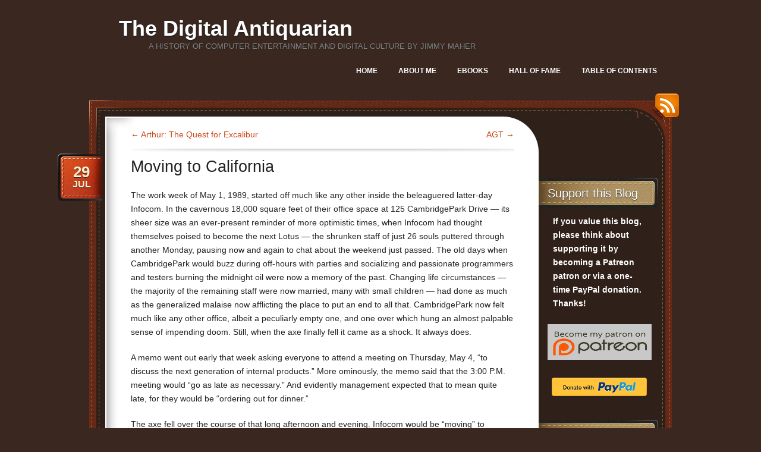

--- FILE ---
content_type: text/html; charset=UTF-8
request_url: https://www.filfre.net/2016/07/going-to-california/?replytocom=251119
body_size: 59101
content:
<!DOCTYPE html>
<!--[if IE 7]>
<html id="ie7" lang="en-US">
<![endif]-->
<!--[if (!IE 7)]><!-->
<html lang="en-US">
<!--<![endif]-->
<head>
<meta charset="UTF-8" />
<title> &raquo; Moving to California The Digital Antiquarian</title>
<link rel="profile" href="http://gmpg.org/xfn/11" />
<link rel="stylesheet" href="https://www.filfre.net/wp-content/themes/choco/style.css" type="text/css" media="screen" />
<link rel="pingback" href="https://www.filfre.net/xmlrpc.php" />
<meta name='robots' content='max-image-preview:large, noindex, follow' />
<link rel="alternate" type="application/rss+xml" title="The Digital Antiquarian &raquo; Feed" href="https://www.filfre.net/feed/" />
<link rel="alternate" type="application/rss+xml" title="The Digital Antiquarian &raquo; Comments Feed" href="https://www.filfre.net/comments/feed/" />
<link rel="alternate" type="application/rss+xml" title="The Digital Antiquarian &raquo; Moving to California Comments Feed" href="https://www.filfre.net/2016/07/going-to-california/feed/" />
<link rel="alternate" title="oEmbed (JSON)" type="application/json+oembed" href="https://www.filfre.net/wp-json/oembed/1.0/embed?url=https%3A%2F%2Fwww.filfre.net%2F2016%2F07%2Fgoing-to-california%2F" />
<link rel="alternate" title="oEmbed (XML)" type="text/xml+oembed" href="https://www.filfre.net/wp-json/oembed/1.0/embed?url=https%3A%2F%2Fwww.filfre.net%2F2016%2F07%2Fgoing-to-california%2F&#038;format=xml" />
<style id='wp-img-auto-sizes-contain-inline-css' type='text/css'>
img:is([sizes=auto i],[sizes^="auto," i]){contain-intrinsic-size:3000px 1500px}
/*# sourceURL=wp-img-auto-sizes-contain-inline-css */
</style>
<link rel='stylesheet' id='mci-footnotes-jquery-tooltips-pagelayout-none-css' href='https://www.filfre.net/wp-content/plugins/footnotes/css/footnotes-jqttbrpl0.min.css?ver=2.7.3' type='text/css' media='all' />
<link rel='stylesheet' id='mb.miniAudioPlayer.css-css' href='https://www.filfre.net/wp-content/plugins/wp-miniaudioplayer/css/miniplayer.css?ver=1.9.7' type='text/css' media='screen' />
<style id='wp-emoji-styles-inline-css' type='text/css'>

	img.wp-smiley, img.emoji {
		display: inline !important;
		border: none !important;
		box-shadow: none !important;
		height: 1em !important;
		width: 1em !important;
		margin: 0 0.07em !important;
		vertical-align: -0.1em !important;
		background: none !important;
		padding: 0 !important;
	}
/*# sourceURL=wp-emoji-styles-inline-css */
</style>
<link rel='stylesheet' id='wp-block-library-css' href='https://www.filfre.net/wp-includes/css/dist/block-library/style.min.css?ver=6.9' type='text/css' media='all' />
<style id='global-styles-inline-css' type='text/css'>
:root{--wp--preset--aspect-ratio--square: 1;--wp--preset--aspect-ratio--4-3: 4/3;--wp--preset--aspect-ratio--3-4: 3/4;--wp--preset--aspect-ratio--3-2: 3/2;--wp--preset--aspect-ratio--2-3: 2/3;--wp--preset--aspect-ratio--16-9: 16/9;--wp--preset--aspect-ratio--9-16: 9/16;--wp--preset--color--black: #000000;--wp--preset--color--cyan-bluish-gray: #abb8c3;--wp--preset--color--white: #ffffff;--wp--preset--color--pale-pink: #f78da7;--wp--preset--color--vivid-red: #cf2e2e;--wp--preset--color--luminous-vivid-orange: #ff6900;--wp--preset--color--luminous-vivid-amber: #fcb900;--wp--preset--color--light-green-cyan: #7bdcb5;--wp--preset--color--vivid-green-cyan: #00d084;--wp--preset--color--pale-cyan-blue: #8ed1fc;--wp--preset--color--vivid-cyan-blue: #0693e3;--wp--preset--color--vivid-purple: #9b51e0;--wp--preset--gradient--vivid-cyan-blue-to-vivid-purple: linear-gradient(135deg,rgb(6,147,227) 0%,rgb(155,81,224) 100%);--wp--preset--gradient--light-green-cyan-to-vivid-green-cyan: linear-gradient(135deg,rgb(122,220,180) 0%,rgb(0,208,130) 100%);--wp--preset--gradient--luminous-vivid-amber-to-luminous-vivid-orange: linear-gradient(135deg,rgb(252,185,0) 0%,rgb(255,105,0) 100%);--wp--preset--gradient--luminous-vivid-orange-to-vivid-red: linear-gradient(135deg,rgb(255,105,0) 0%,rgb(207,46,46) 100%);--wp--preset--gradient--very-light-gray-to-cyan-bluish-gray: linear-gradient(135deg,rgb(238,238,238) 0%,rgb(169,184,195) 100%);--wp--preset--gradient--cool-to-warm-spectrum: linear-gradient(135deg,rgb(74,234,220) 0%,rgb(151,120,209) 20%,rgb(207,42,186) 40%,rgb(238,44,130) 60%,rgb(251,105,98) 80%,rgb(254,248,76) 100%);--wp--preset--gradient--blush-light-purple: linear-gradient(135deg,rgb(255,206,236) 0%,rgb(152,150,240) 100%);--wp--preset--gradient--blush-bordeaux: linear-gradient(135deg,rgb(254,205,165) 0%,rgb(254,45,45) 50%,rgb(107,0,62) 100%);--wp--preset--gradient--luminous-dusk: linear-gradient(135deg,rgb(255,203,112) 0%,rgb(199,81,192) 50%,rgb(65,88,208) 100%);--wp--preset--gradient--pale-ocean: linear-gradient(135deg,rgb(255,245,203) 0%,rgb(182,227,212) 50%,rgb(51,167,181) 100%);--wp--preset--gradient--electric-grass: linear-gradient(135deg,rgb(202,248,128) 0%,rgb(113,206,126) 100%);--wp--preset--gradient--midnight: linear-gradient(135deg,rgb(2,3,129) 0%,rgb(40,116,252) 100%);--wp--preset--font-size--small: 13px;--wp--preset--font-size--medium: 20px;--wp--preset--font-size--large: 36px;--wp--preset--font-size--x-large: 42px;--wp--preset--spacing--20: 0.44rem;--wp--preset--spacing--30: 0.67rem;--wp--preset--spacing--40: 1rem;--wp--preset--spacing--50: 1.5rem;--wp--preset--spacing--60: 2.25rem;--wp--preset--spacing--70: 3.38rem;--wp--preset--spacing--80: 5.06rem;--wp--preset--shadow--natural: 6px 6px 9px rgba(0, 0, 0, 0.2);--wp--preset--shadow--deep: 12px 12px 50px rgba(0, 0, 0, 0.4);--wp--preset--shadow--sharp: 6px 6px 0px rgba(0, 0, 0, 0.2);--wp--preset--shadow--outlined: 6px 6px 0px -3px rgb(255, 255, 255), 6px 6px rgb(0, 0, 0);--wp--preset--shadow--crisp: 6px 6px 0px rgb(0, 0, 0);}:where(.is-layout-flex){gap: 0.5em;}:where(.is-layout-grid){gap: 0.5em;}body .is-layout-flex{display: flex;}.is-layout-flex{flex-wrap: wrap;align-items: center;}.is-layout-flex > :is(*, div){margin: 0;}body .is-layout-grid{display: grid;}.is-layout-grid > :is(*, div){margin: 0;}:where(.wp-block-columns.is-layout-flex){gap: 2em;}:where(.wp-block-columns.is-layout-grid){gap: 2em;}:where(.wp-block-post-template.is-layout-flex){gap: 1.25em;}:where(.wp-block-post-template.is-layout-grid){gap: 1.25em;}.has-black-color{color: var(--wp--preset--color--black) !important;}.has-cyan-bluish-gray-color{color: var(--wp--preset--color--cyan-bluish-gray) !important;}.has-white-color{color: var(--wp--preset--color--white) !important;}.has-pale-pink-color{color: var(--wp--preset--color--pale-pink) !important;}.has-vivid-red-color{color: var(--wp--preset--color--vivid-red) !important;}.has-luminous-vivid-orange-color{color: var(--wp--preset--color--luminous-vivid-orange) !important;}.has-luminous-vivid-amber-color{color: var(--wp--preset--color--luminous-vivid-amber) !important;}.has-light-green-cyan-color{color: var(--wp--preset--color--light-green-cyan) !important;}.has-vivid-green-cyan-color{color: var(--wp--preset--color--vivid-green-cyan) !important;}.has-pale-cyan-blue-color{color: var(--wp--preset--color--pale-cyan-blue) !important;}.has-vivid-cyan-blue-color{color: var(--wp--preset--color--vivid-cyan-blue) !important;}.has-vivid-purple-color{color: var(--wp--preset--color--vivid-purple) !important;}.has-black-background-color{background-color: var(--wp--preset--color--black) !important;}.has-cyan-bluish-gray-background-color{background-color: var(--wp--preset--color--cyan-bluish-gray) !important;}.has-white-background-color{background-color: var(--wp--preset--color--white) !important;}.has-pale-pink-background-color{background-color: var(--wp--preset--color--pale-pink) !important;}.has-vivid-red-background-color{background-color: var(--wp--preset--color--vivid-red) !important;}.has-luminous-vivid-orange-background-color{background-color: var(--wp--preset--color--luminous-vivid-orange) !important;}.has-luminous-vivid-amber-background-color{background-color: var(--wp--preset--color--luminous-vivid-amber) !important;}.has-light-green-cyan-background-color{background-color: var(--wp--preset--color--light-green-cyan) !important;}.has-vivid-green-cyan-background-color{background-color: var(--wp--preset--color--vivid-green-cyan) !important;}.has-pale-cyan-blue-background-color{background-color: var(--wp--preset--color--pale-cyan-blue) !important;}.has-vivid-cyan-blue-background-color{background-color: var(--wp--preset--color--vivid-cyan-blue) !important;}.has-vivid-purple-background-color{background-color: var(--wp--preset--color--vivid-purple) !important;}.has-black-border-color{border-color: var(--wp--preset--color--black) !important;}.has-cyan-bluish-gray-border-color{border-color: var(--wp--preset--color--cyan-bluish-gray) !important;}.has-white-border-color{border-color: var(--wp--preset--color--white) !important;}.has-pale-pink-border-color{border-color: var(--wp--preset--color--pale-pink) !important;}.has-vivid-red-border-color{border-color: var(--wp--preset--color--vivid-red) !important;}.has-luminous-vivid-orange-border-color{border-color: var(--wp--preset--color--luminous-vivid-orange) !important;}.has-luminous-vivid-amber-border-color{border-color: var(--wp--preset--color--luminous-vivid-amber) !important;}.has-light-green-cyan-border-color{border-color: var(--wp--preset--color--light-green-cyan) !important;}.has-vivid-green-cyan-border-color{border-color: var(--wp--preset--color--vivid-green-cyan) !important;}.has-pale-cyan-blue-border-color{border-color: var(--wp--preset--color--pale-cyan-blue) !important;}.has-vivid-cyan-blue-border-color{border-color: var(--wp--preset--color--vivid-cyan-blue) !important;}.has-vivid-purple-border-color{border-color: var(--wp--preset--color--vivid-purple) !important;}.has-vivid-cyan-blue-to-vivid-purple-gradient-background{background: var(--wp--preset--gradient--vivid-cyan-blue-to-vivid-purple) !important;}.has-light-green-cyan-to-vivid-green-cyan-gradient-background{background: var(--wp--preset--gradient--light-green-cyan-to-vivid-green-cyan) !important;}.has-luminous-vivid-amber-to-luminous-vivid-orange-gradient-background{background: var(--wp--preset--gradient--luminous-vivid-amber-to-luminous-vivid-orange) !important;}.has-luminous-vivid-orange-to-vivid-red-gradient-background{background: var(--wp--preset--gradient--luminous-vivid-orange-to-vivid-red) !important;}.has-very-light-gray-to-cyan-bluish-gray-gradient-background{background: var(--wp--preset--gradient--very-light-gray-to-cyan-bluish-gray) !important;}.has-cool-to-warm-spectrum-gradient-background{background: var(--wp--preset--gradient--cool-to-warm-spectrum) !important;}.has-blush-light-purple-gradient-background{background: var(--wp--preset--gradient--blush-light-purple) !important;}.has-blush-bordeaux-gradient-background{background: var(--wp--preset--gradient--blush-bordeaux) !important;}.has-luminous-dusk-gradient-background{background: var(--wp--preset--gradient--luminous-dusk) !important;}.has-pale-ocean-gradient-background{background: var(--wp--preset--gradient--pale-ocean) !important;}.has-electric-grass-gradient-background{background: var(--wp--preset--gradient--electric-grass) !important;}.has-midnight-gradient-background{background: var(--wp--preset--gradient--midnight) !important;}.has-small-font-size{font-size: var(--wp--preset--font-size--small) !important;}.has-medium-font-size{font-size: var(--wp--preset--font-size--medium) !important;}.has-large-font-size{font-size: var(--wp--preset--font-size--large) !important;}.has-x-large-font-size{font-size: var(--wp--preset--font-size--x-large) !important;}
/*# sourceURL=global-styles-inline-css */
</style>

<style id='classic-theme-styles-inline-css' type='text/css'>
/*! This file is auto-generated */
.wp-block-button__link{color:#fff;background-color:#32373c;border-radius:9999px;box-shadow:none;text-decoration:none;padding:calc(.667em + 2px) calc(1.333em + 2px);font-size:1.125em}.wp-block-file__button{background:#32373c;color:#fff;text-decoration:none}
/*# sourceURL=/wp-includes/css/classic-themes.min.css */
</style>
<link rel='stylesheet' id='default-css' href='https://www.filfre.net/wp-content/themes/choco/colors/default/style.css' type='text/css' media='all' />
<script type="text/javascript" src="https://www.filfre.net/wp-includes/js/jquery/jquery.min.js?ver=3.7.1" id="jquery-core-js"></script>
<script type="text/javascript" src="https://www.filfre.net/wp-includes/js/jquery/jquery-migrate.min.js?ver=3.4.1" id="jquery-migrate-js"></script>
<script type="text/javascript" src="https://www.filfre.net/wp-content/plugins/footnotes/js/jquery.tools.min.js?ver=1.2.7.redacted.2" id="mci-footnotes-jquery-tools-js"></script>
<script type="text/javascript" src="https://www.filfre.net/wp-content/plugins/wp-miniaudioplayer/js/jquery.mb.miniAudioPlayer.js?ver=1.9.7" id="mb.miniAudioPlayer-js"></script>
<script type="text/javascript" src="https://www.filfre.net/wp-content/plugins/wp-miniaudioplayer/js/map_overwrite_default_me.js?ver=1.9.7" id="map_overwrite_default_me-js"></script>
<link rel="https://api.w.org/" href="https://www.filfre.net/wp-json/" /><link rel="alternate" title="JSON" type="application/json" href="https://www.filfre.net/wp-json/wp/v2/posts/2483" /><link rel="EditURI" type="application/rsd+xml" title="RSD" href="https://www.filfre.net/xmlrpc.php?rsd" />
<meta name="generator" content="WordPress 6.9" />
<link rel="canonical" href="https://www.filfre.net/2016/07/going-to-california/" />
<link rel='shortlink' href='https://www.filfre.net/?p=2483' />

<!-- start miniAudioPlayer custom CSS -->

<style id="map_custom_css">
       /*++++++++++++++++++++++++++++++++++++++++++++++++++
MAP custom skin: mySkin
http://pupunzi.com/mb.components/mb.miniAudioPlayer/demo/skinMaker.html

background: rgba(235, 21, 21, 1)
icons: rgba(255, 254, 250, 1)
border: rgba(235, 101, 110, 1)
borderLeft: rgba(230, 3, 3, 1)
borderRight: rgba(184, 14, 14, 1)
mute: rgba(255, 61, 61, 1)
download: rgba(212, 32, 38, 0.48)
downloadHover: rgba(255, 3, 3, 1)
++++++++++++++++++++++++++++++++++++++++++++++++++*/

/* Older browser (IE8) not supporting rgba() */
.mbMiniPlayer.mySkin.shadow table{box-shadow:0 0 3px #1c0606;}
.mbMiniPlayer.mySkin table span{background-color:#eb1515;}
.mbMiniPlayer.mySkin table span.map_play{border-left:1px solid #e60303;}
.mbMiniPlayer.mySkin table span.map_volume{border-right:1px solid #b80e0e;}
.mbMiniPlayer.mySkin table span.map_volume.mute{color: #ff3d3d;}
.mbMiniPlayer.mySkin .map_download{color: #d42026;}
.mbMiniPlayer.mySkin .map_download:hover{color: #ff0303;}
.mbMiniPlayer.mySkin table span{color: #fffefa;}
.mbMiniPlayer.mySkin table {border: 1px solid #eb656e !important;}

/*++++++++++++++++++++++++++++++++++++++++++++++++*/

.mbMiniPlayer.mySkin table{background-color:transparent;}
.mbMiniPlayer.mySkin.shadow table{box-shadow:0 0 3px rgba(28, 6, 6, 0.01);}
.mbMiniPlayer.mySkin table span{background-color:rgba(235, 21, 21, 1);}
.mbMiniPlayer.mySkin table span.map_play{border-left:1px solid rgba(230, 3, 3, 1);}
.mbMiniPlayer.mySkin table span.map_volume{border-right:1px solid rgba(184, 14, 14, 1);}
.mbMiniPlayer.mySkin table span.map_volume.mute{color: rgba(255, 61, 61, 1);}
.mbMiniPlayer.mySkin .map_download{color: rgba(212, 32, 38, 0.48);}
.mbMiniPlayer.mySkin .map_download:hover{color: rgba(255, 3, 3, 1);}
.mbMiniPlayer.mySkin table span{color: rgba(255, 254, 250, 1);text-shadow: 1px -1px 1px rgba(189, 11, 11, 1)!important;}
.mbMiniPlayer.mySkin table span{color: rgba(255, 254, 250, 1);}
.mbMiniPlayer.mySkin table {border: 1px solid rgba(235, 101, 110, 1) !important;}
.mbMiniPlayer.mySkin table span.map_title{color: #000; text-shadow:none!important}
/*++++++++++++++++++++++++++++++++++++++++++++++++*/
       </style>
	
<!-- end miniAudioPlayer custom CSS -->	
<style data-context="foundation-flickity-css">/*! Flickity v2.0.2
http://flickity.metafizzy.co
---------------------------------------------- */.flickity-enabled{position:relative}.flickity-enabled:focus{outline:0}.flickity-viewport{overflow:hidden;position:relative;height:100%}.flickity-slider{position:absolute;width:100%;height:100%}.flickity-enabled.is-draggable{-webkit-tap-highlight-color:transparent;tap-highlight-color:transparent;-webkit-user-select:none;-moz-user-select:none;-ms-user-select:none;user-select:none}.flickity-enabled.is-draggable .flickity-viewport{cursor:move;cursor:-webkit-grab;cursor:grab}.flickity-enabled.is-draggable .flickity-viewport.is-pointer-down{cursor:-webkit-grabbing;cursor:grabbing}.flickity-prev-next-button{position:absolute;top:50%;width:44px;height:44px;border:none;border-radius:50%;background:#fff;background:hsla(0,0%,100%,.75);cursor:pointer;-webkit-transform:translateY(-50%);transform:translateY(-50%)}.flickity-prev-next-button:hover{background:#fff}.flickity-prev-next-button:focus{outline:0;box-shadow:0 0 0 5px #09f}.flickity-prev-next-button:active{opacity:.6}.flickity-prev-next-button.previous{left:10px}.flickity-prev-next-button.next{right:10px}.flickity-rtl .flickity-prev-next-button.previous{left:auto;right:10px}.flickity-rtl .flickity-prev-next-button.next{right:auto;left:10px}.flickity-prev-next-button:disabled{opacity:.3;cursor:auto}.flickity-prev-next-button svg{position:absolute;left:20%;top:20%;width:60%;height:60%}.flickity-prev-next-button .arrow{fill:#333}.flickity-page-dots{position:absolute;width:100%;bottom:-25px;padding:0;margin:0;list-style:none;text-align:center;line-height:1}.flickity-rtl .flickity-page-dots{direction:rtl}.flickity-page-dots .dot{display:inline-block;width:10px;height:10px;margin:0 8px;background:#333;border-radius:50%;opacity:.25;cursor:pointer}.flickity-page-dots .dot.is-selected{opacity:1}</style><style data-context="foundation-slideout-css">.slideout-menu{position:fixed;left:0;top:0;bottom:0;right:auto;z-index:0;width:256px;overflow-y:auto;-webkit-overflow-scrolling:touch;display:none}.slideout-menu.pushit-right{left:auto;right:0}.slideout-panel{position:relative;z-index:1;will-change:transform}.slideout-open,.slideout-open .slideout-panel,.slideout-open body{overflow:hidden}.slideout-open .slideout-menu{display:block}.pushit{display:none}</style><style>.ios7.web-app-mode.has-fixed header{ background-color: rgba(45,53,63,.88);}</style>
<style type="text/css" media="all">
.footnotes_reference_container {margin-top: 24px !important; margin-bottom: 0px !important;}
.footnote_container_prepare > h2 {border-bottom: 1px solid #aaaaaa !important;}
.footnote_tooltip { font-size: 13.0px !important; color: #000000 !important; background-color: #ffffff !important; border-width: 1px !important; border-style: solid !important; border-color: #cccc99 !important; -webkit-box-shadow: 2px 2px 11px #666666; -moz-box-shadow: 2px 2px 11px #666666; box-shadow: 2px 2px 11px #666666; max-width: 450px !important;}

.footnote_plugin_text {
  line-height: 23.8px;
}
</style>
</head>
<body class="wp-singular post-template-default single single-post postid-2483 single-format-standard wp-theme-choco">

<div id="page">
	<div id="header" class="clear-fix">
		<div id="logo">
						<h3 id="site-title">
				<span>
					<a href="https://www.filfre.net/" title="The Digital Antiquarian" rel="home">The Digital Antiquarian</a>
				</span>
			</h3>
			<div class="description">A history of computer entertainment and digital culture by Jimmy Maher</div>

		</div><!-- #logo -->
		
		<div id="nav">
			<ul class="menu">
<li ><a href="https://www.filfre.net/">Home</a></li><li class="page_item page-item-4"><a href="https://www.filfre.net/about-me/">About Me</a></li>
<li class="page_item page-item-2175"><a href="https://www.filfre.net/the-digital-antiquarian-e-book-library/">Ebooks</a></li>
<li class="page_item page-item-1903"><a href="https://www.filfre.net/hall-of-fame/">Hall of Fame</a></li>
<li class="page_item page-item-1179"><a href="https://www.filfre.net/sitemap/">Table of Contents</a></li>
</ul>
		</div><!-- #nav -->

	</div><!-- #header -->
	
	<div id="main">
		<a href="https://www.filfre.net/feed/rss/" id="rss-link">RSS</a>
		<div id="main-top">
			<div id="main-bot" class="clear-fix">
				<div id="content">					
					<div class="post-navigation clear-fix">
						<div class="nav-previous">
							<a href="https://www.filfre.net/2016/07/arthur-the-quest-for-excalibur/" rel="prev"><span class="meta-nav">&larr;</span> Arthur: The Quest for Excalibur</a>						</div>
						<div class="nav-next">
							<a href="https://www.filfre.net/2016/08/agt/" rel="next">AGT <span class="meta-nav">&rarr;</span></a>						</div>
					</div><!-- .post-navigation -->
					
					<div class="post-2483 post type-post status-publish format-standard hentry category-digital-antiquaria category-interactive-fiction tag-infocom">
						<h1 class="post-title">Moving to California</h1>
						<div class="date">
							<div class="bg">
								<span class="day">29</span>
								<span>Jul</span>
							</div>
						</div><!-- .date -->
						
						<div class="entry">
														<p>The work week of May 1, 1989, started off much like any other inside the beleaguered latter-day Infocom. In the cavernous 18,000 square feet of their office space at 125 CambridgePark Drive &#8212; its sheer size was an ever-present reminder of more optimistic times, when Infocom had thought themselves poised to become the next Lotus &#8212; the shrunken staff of just 26 souls puttered through another Monday, pausing now and again to chat about the weekend just passed. The old days when CambridgePark would buzz during off-hours with parties and socializing and passionate programmers and testers burning the midnight oil were now a memory of the past. Changing life circumstances &#8212; the majority of the remaining staff were now married, many with small children &#8212; had done as much as the generalized malaise now afflicting the place to put an end to all that. CambridgePark now felt much like any other office, albeit a peculiarly empty one, and one over which hung an almost palpable sense of impending doom. Still, when the axe finally fell it came as a shock. It always does.</p>
<p>A memo went out early that week asking everyone to attend a meeting on Thursday, May 4, &#8220;to discuss the next generation of internal products.&#8221; More ominously, the memo said that the 3:00 P.M. meeting would &#8220;go as late as necessary.&#8221; And evidently management expected that to mean quite late, for they would be &#8220;ordering out for dinner.&#8221;</p>
<p>The axe fell over the course of that long afternoon and evening. Infocom would be &#8220;moving&#8221; to California, where it was to be reconstituted and re-imagined as a more closely coupled subsidiary of Mediagenic, <span class="footnote_referrer"><a role="button" tabindex="0" onclick="footnote_moveToReference_2483_1('footnote_plugin_reference_2483_1_1');" onkeypress="footnote_moveToReference_2483_1('footnote_plugin_reference_2483_1_1');" ><sup id="footnote_plugin_tooltip_2483_1_1" class="footnote_plugin_tooltip_text">[1]</sup></a><span id="footnote_plugin_tooltip_text_2483_1_1" class="footnote_tooltip">Mediagenic was known as Activision <a href="/2016/04/the-bruce-youth">until mid-1988</a>. To avoid confusion, I just stick with the name &#8220;Mediagenic&#8221; in this article.</span></span><script type="text/javascript"> jQuery('#footnote_plugin_tooltip_2483_1_1').tooltip({ tip: '#footnote_plugin_tooltip_text_2483_1_1', tipClass: 'footnote_tooltip', effect: 'fade', predelay: 0, fadeInSpeed: 200, delay: 400, fadeOutSpeed: 200, position: 'bottom center', relative: true, offset: [-7, 100], });</script> under a &#8220;general manager&#8221; named Rob Sears. Just 11 of the 26 current employees were offered positions at this new version of Infocom. Exactly whose name was and wasn&#8217;t on that list of job offers is neither necessary nor appropriate to discuss here. Suffice to say that those Mediagenic decided were desirable to retain often weren&#8217;t the pivotal creative voices you might expect, and that only 5 of the 11 accepted the offer anyway. Only one long-serving employee from Infocom&#8217;s glory days would end up making the move: Duncan Blanchard, a longstanding interpreter programmer and the last leader of the old Micro Group before it was assimilated into the Systems Group in 1987. For the other old-timers, it was all over. Another six weeks or so to finish a few final projects and tidy up the place, and that would be that.</p>
<p>Bob Bates, working on his licensed <em>Abyss</em> game from suburban Maryland, had planned to fly up to Cambridge for one of his regular design meetings on Monday, May 8. But Infocom&#8217;s new Mediagenic-installed head Joe Ybarra called him early in the week of May 1, saying he really needed him to come up this same week if at all possible. When Bates arrived on Friday, May 5, to a curiously subdued CambridgePark, he was ushered immediately into Ybarra&#8217;s office. Infocom was moving to California without most of its current employees, Ybarra informed him, and his <em>Abyss</em> project was being cancelled. Nor would Infocom be requiring Bates&#8217;s services again; his development contract was officially terminated as of today. When a shell-shocked Bates returned home on the red eye that same rainy night, he found that his roof was leaking buckets. It had turned into that sort of week for everyone.</p>
<p>Steve Meretzky had been scheduled to attend the Computer Game Developers&#8217; Conference that very weekend in Sunnyvale, California. He was still allowed to fly out on Infocom&#8217;s dime, but replaced the company&#8217;s name on his badge with &#8220;Make Me an Offer!&#8221; It was at this event that word of the fate of Infocom, which everyone knew had long been troubled but which still remained one of the most respected names in computer games, was first spread within the industry.</p>
<p>News of Infocom&#8217;s fate first reached the world at large via an announcement in the May 22, 1989, issue of the <em>Boston Globe Magazine</em>. The <a href="http://web.archive.org/web/20130207082233/http://www.csd.uwo.ca/Infocom/Articles/globe89.html">understated headline</a> has become oddly iconic among fans: &#8220;Computer-Games Firm Moving to California.&#8221; A &#8220;new consumer preference for games with graphics and sound,&#8221; went the workmanlike report, was responsible for Infocom&#8217;s travails, along with <a href="/2016/04/generation-nintendo">Nintendo</a> and &#8220;the aging of Infocom&#8217;s traditional audience, composed of early computer users who spent evenings and weekends hunched over a terminal drawing maps in text-only games that took 20 to 50 hours to solve.&#8221;</p>
<p>When word reached the trade press, Mediagenic held tightly to the story that this was simply a move, not a shutdown. Rob Sears made the counter-intuitive claim that Mediagenic was doing what they were &#8220;not so much to close Infocom down as to ensure it survives.&#8221; &#8220;The Great Underground Empire, curiously enough, has <em>not</em> been shut down,&#8221; insisted Joe Ybarra. &#8220;What&#8217;s happened is we&#8217;re in the process of relocating it to the West Coast.&#8221; At the same time, though, Ybarra did have to quietly admit that none of the Imps who had built the Great Underground Empire would remain a part of it. He could only offer some unconvincingly vague suggestions that some of the former Imps might &#8220;do projects&#8221; at some point as outside contractors. Certainly anyone wedded to the idea of Infocom as a maker first and foremost of text adventures was given little reason for hope.</p>
<blockquote><p>You&#8217;ll probably see a shift in direction that&#8217;s commensurate with which way the market is headed. If you look at all the successful products, they&#8217;re graphics- and sound-intensive. Products as a whole are pushing more toward role-playing than toward our classic adventure game. I think we&#8217;ll be building more hybrids that share elements of all these different genres. In particular, one of the areas I find most exciting is getting into more interactive graphics, the idea of doing things that are object-oriented&#8230; a cross between <a href="http://www.mobygames.com/game/manhole">Manhole</a> and the <a href="https://en.wikipedia.org/wiki/HyperCard">HyperCard</a> environment and our traditional object-oriented ZIL environment.</p></blockquote>
<p>(In case Ybarra&#8217;s comments don&#8217;t make it clear, know that &#8220;object-oriented&#8221; was one of the sexiest buzzwords of the period, to be applied to anything and everything possible.)</p>
<p>The personnel inside CambridgePark continued to perform their duties in desultory fashion during those final weeks following the meeting that informed them of their fate. There was still plenty to do; Infocom had still not delivered finalized versions of their four most recent works of graphical interactive fiction for MS-DOS, the most important platform in the industry. Yet there was, understandably, little enthusiasm for doing it. Employees spent a lot of time picking out free games from the collection around the office, bidding on the office furniture and computers, and indulging their black humor via vehicles like a lunchtime &#8220;slideshow history of Infocom&#8221; entitled &#8220;Cornerstone through Tombstone.&#8221; And then the last day came, and the lights inside CambridgePark were extinguished forever &#8212; or at least until the next corporate tenant arrived.</p>
<p>By the point of that final closure, a considerable amount of back-channel sniping by the people of the former Infocom had begun toward Mediagenic. Not coincidentally, Mediagenic&#8217;s own take on recent events also became less sanguine. Sources from Infocom claimed that Mediagenic had pulled the plug just as the money spigots were about to open, just before the all-important MS-DOS versions of their graphical interactive fictions finally hit the market; as it was, these versions would all be released by Mediagenic as un-promoted afterthoughts within weeks of the closure. Mediagenic, for whom Infocom&#8217;s slow progress on their MS-DOS interpreter had been a huge frustration and a significant factor in their decision to finally wash their hands of CambridgePark altogether, replied that &#8220;the consolidation might not have become necessary if the IBM SKUs could have been released initially.&#8221; Likewise, Joe Ybarra&#8217;s characterization of the fundamental failings of Infocom&#8217;s games grew more pointed: &#8220;We cannot continue, in the marketplace, living off products that take eight hours to play well and up to 200 hours to complete.&#8221;</p>
<p>The view of the decision of May 4, 1989, that prevails universally today, as representative of a definitive ending rather than a move or consolidation, was already taking hold. Mediagenic stopped giving even lip service to Infocom as an ongoing operation of its own in the spring of 1990, when Rob Sears left and the remaining handful of personnel who had worked under him were either let go or absorbed into the parent company. From now on, Infocom would be a mere label under which Mediagenic would release some of their more narrative-oriented games.</p>
<p>In the long run, the people who had made up the old Infocom would all be just fine. After all, they were one hell of an impressive group, with credentials and talents that made them eminently employable. For those stalwarts in positions of business or creative leadership, who had been forced to bear up under the ever more crushing burden of Infocom&#8217;s troubled finances since 1985, the final, sharply definitive <em>ending</em> to it all felt like something of a relief as soon as the shock and pain of the initial announcement had faded.</p>
<p>The majority of the old Infocom staff exited the games industry at the same time that they exited Infocom, never to return. The limited or nonexistent applicability of the skills of some of Infocom&#8217;s most essential employees to the games being made by other companies &#8212; like, for instance, those of editor, producer, and all-around unsung hero Jon Palace &#8212; says much about just how unique Infocom really was. For others, though, the decision to get out of games had more to do with their fatigue with such an eternally tormented and tormenting industry than it did with job opportunities or a lack thereof inside it. Put simply, there are easier ways to make a living than by making computer games, and masterful programmers like Tim Anderson, Dave Lebling, and Stu Galley reckoned they were ready for more ordinary jobs. They and many others like them went on to live happy lives, building good, enjoyable careers that needn&#8217;t consume them. But there were also some gluttons for punishment who hadn&#8217;t yet burnt out on games. Marc Blank, Steve Meretzky, Mike Berlyn, Brian Moriarty, Mike Dornbrook, and Bob Bates would all be stubborn and passionate enough to remain in the industry. We&#8217;ll thus be meeting at least some of them again in future articles.</p>
<p>Seen purely as a business proposition, Infocom had been a colossal, unadulterated failure. Whether as independent company or Mediagenic subsidiary, Infocom never enjoyed a single profitable year after 1983, and its final ledger shows it to be millions in the red over the course of its relatively brief lifetime. But very few of those who had worked there thought of Infocom as a failure in the aftermath of its death &#8212; not even those former employees whose jobs had entailed fretting about the endless cavalcade of quarterly and yearly losses.</p>
<p>For some former employees, including many who might have had little to no interest in the company&#8217;s actual products, Infocom remains forever in their memories just a really fun office to work in &#8212; indeed, the best they could ever imagine. Plenty of these people would be shocked to learn of the aura of awed respect and love that still surrounds the very name of Infocom in the minds of fans today; they never realized they were creating timeless games. Others, of course, including virtually everyone who played a major creative role in making the games, did realize, at least after the fact, that they had done something very special indeed. Some former employees accept the bad decisions and missed opportunities that so frustrate fans peaceably, as karma, fate, or just plain old learning experiences. Others, thankfully a minority, still curse the names of either or both Al Vezza and Bruce Davis, the two great villains of the story, and are intermittently tormented by thoughts of what might have been.</p>
<p>What might have been&#8230; it&#8217;s a fraught question, isn&#8217;t it? Yet it&#8217;s a question that we as humans, confronted with something as special and noble as Infocom that seems so self-evidently to have died too soon, can hardly resist asking. The historian in me knows to be very leery of setting off down that road. Still, just this once, coming as we are to the end of the most detailed story I&#8217;ve ever told on this blog, maybe we can indulge in a little bit of counter-factualizing.</p>
<p>It seems to me that the first and perhaps most important thing we need to do to come to grips with the might-have-beens that surround Infocom is to separate the company itself from the medium of the text adventure. Such a separation can be weirdly difficult to actually accomplish. Infocom didn&#8217;t create the text adventure, nor did the company&#8217;s end mark the medium&#8217;s end &#8212; far from it, as years of articles that are hopefully still to come right here on this site will underline &#8212; but the name of Infocom would always remain all but synonymous with the form. Jason Scott has told how, when he was making his <a href="http://getlamp.com"><em>Get Lamp</em></a> documentary about the life and times of the text adventure, he was constantly asked by friends how his &#8220;Infocom movie&#8221; was coming. At a certain point, he just gave up on correcting them.</p>
<p>Given this close connection, it can be jarring to consider that few to none of the people working at Infocom, even among those who weren&#8217;t on Team Cornerstone, thought of their company as an exclusive maker of text adventures. <a href="/2012/01/zil-and-the-z-machine">The story</a> of how Infocom first came to make text adventures almost accidentally &#8212; that of needing a product to bootstrap their operation, and pulling good old <a href="/2012/01/zork-on-the-pdp-10">MIT <em>Zork</em></a> down off the shelf as the fastest way to make one &#8212; has of course been well-documented, here and in plenty of other places. But even after they had become identified as makers of the world&#8217;s most sophisticated text adventures, they were very reluctant to settle for that niche. A research project into cross-platform graphics was begun already in <a href="/2013/03/the-top-of-its-game">1983</a>, at the same time that they were running all those iconic &#8220;anti-graphics&#8221; advertisements; said advertisements were merely clever promotions, not the expression of an absolute corporate philosophy. In <a href="/2013/10/masters-of-the-game">1984</a>, Mike Berlyn and Marc Blank poured considerable time and effort into another innovative research project that came to naught in the end, a multi-player MUD-like environment to be hosted by the online service CompuServe. The <a href="/2014/04/down-from-the-top">following year</a> brought the multi-player computerized board game <a href="/2014/04/fooblitzky"><em>Fooblitzky</em></a>, Infocom&#8217;s first graphical product and one of the oddest they ever released. In short, Infocom always had ambitions beyond the text adventure, but those ambitions were consistently crippled by the lack of money for game development that plagued the company beginning as early as 1983, when Cornerstone first began to suck all the oxygen out of the room.</p>
<p>The counter-factual scenario most likely to yield an Infocom that survives beyond the 1980s is, as fan wisdom has long attested, one in which they never start down the Cornerstone wormhole. Yet the same best-case scenario is also possessed of a trait that fans may be less eager to acknowledge: in it, the money not spent on Cornerstone isn&#8217;t spent on making ever more elaborate text adventures, but rather on embracing new genres, new paradigms of play. Infocom could quite likely have survived if they&#8217;d avoided Cornerstone and made smart business decisions, and the world of gaming would doubtless have been a better place for their tradition of literacy, thoughtfulness, and innovation. But unfortunately, those same smart business decisions would likely have to entail branching out from the text adventure early, and eventually moving on completely. Dave Lebling:</p>
<blockquote><p>I think in terms of continuing to produce the kind of thing we had been producing &#8212; i.e., text adventures with lots of cool technology to make them more realistic, lots of plot value, etc. &#8212; we could have gone on forever. I&#8217;m less sure whether the market would have continued to buy those. We had big arguments about this even before the Mediagenic/Activision acquisition. If you&#8217;ve spent several thousand dollars for a computer with a color screen and a video card and you want to display lots of pretty pictures, are you going to settle for a text adventure?</p>
<p>In my opinion, that was sort of a minority taste, just like reading is somewhat of a minority taste. People would much rather look at pictures than read as a rule. There&#8217;s a subculture of people who love to read, who are passionate about reading, passionate about books, but it&#8217;s not the majority of the public. The same thing is true in computers. There are people who like pictures and action and so forth, and there are people who like reading. And again, they are a minority.</p>
<p>So, I don&#8217;t think Infocom could have continued to go on from strength to strength the way we seemed to have been doing initially; we would have plateaued out. I think we eventually would have had to branch out into other kinds of games ourselves. The advantage would have been that we would have decided what to do, rather than some other company.</p></blockquote>
<p>For proof of Lebling&#8217;s assertions, we need only look to what happened in the broader computer-game industry of our own timeline during the mid- to late-1980s. In 1984, at the height of the <a href="/2013/09/bookware">bookware</a> frenzy, at least a dozen publishers in the United States alone could lay claim to major initiatives in the realm of text adventures, a medium that, being in most people&#8217;s mind the ultimate anti-action game, seemed the perfect fit for post-Great Videogame Crash electronic entertainment. Every single one of those initiatives, excepting only the games Infocom released that year, disappointed to one degree or another. To imagine that a counter-factual Infocom &#8212; even one with the resources to improve their technology, to offer even bigger and better games than the ones we know, to include pictures and interface conveniences years before the Infocom of our own timeline &#8212; could have continued to buck the trend for very long seems a stretch. And indeed, many of Infocom&#8217;s financial travails, which began already in 1985 when a subtle but worrisome sales slowdown on the part of many of their games first became evident alongside the obvious disaster that was Cornerstone, had far more to do with the wider market for text adventures than it did with Cornerstone. Put another way: if their games business had continued to explode as it had in 1983 and 1984, Infocom could have weathered the storm of Cornerstone&#8217;s failure bruised but solvent. It was a perfect storm, a combination of their slackening games business and the fiasco that was Cornerstone, that cast them into Mediagenic&#8217;s arms in <a href="/2014/12/out-of-the-frying-pan">1986</a>.</p>
<p>So, to understand the reasons for Infocom&#8217;s collapse we need to ask why it was that the bookware boom, during which they were the shining example to be emulated by all those other publishers, so comprehensively failed to meet expectations. I think there are two reasons really, involving two D-words I tend to dwell on a lot around here: Demographics and Design.</p>
<p>Simply put, the games industry of the mid- to late-1980s wasn&#8217;t populated by enough readers to sustain a vibrant culture of commercial text adventures. The overwhelming computer-game demographic by 1985 was teenage boys, who have never been known as a terribly thoughtful group. The dominance enjoyed by text adventures during the earlier years of the decade owed much to the fact that computer gaming was a much more exclusive hobby during that period, practiced only by those with a restless bent of mind and the financial resources to invest thousands of dollars in an object as ultimately useless as an early microcomputer for the home. Mike Dornbrook and others involved with Infocom near the beginning have often mentioned their wonder at the sheer number of doctors and lawyers on their mailing lists. The demographics of gaming began to change with the arrival of the inexpensive <a href="/2012/12/the-commodore-64">Commodore 64</a> as a <a href="/2012/12/business-is-war">major market force</a> in 1983. Within the next year or two, it remade the entire industry in its image &#8212; and most definitely not to the text adventure&#8217;s benefit.</p>
<p>At the same time that this demographic shift was underway, Infocom and the various bookware bandwagon jumpers were allowing themselves to become confused about the reasons for the text adventure&#8217;s ascendancy even among the relatively cerebral home-computer constituency of the early 1980s. Companies making text adventures in those early days can be divided into two groups: those like Sierra who were working in text because nothing else was practical at the time, and those like Infocom who saw the text adventure as a worthy new ludic and/or literary form unto itself. Sierra got away from text adventures just as soon as they could, and went on to become one of the biggest and most important game publishers of the 1990s. Infocom stuck with the form, and we know what happened to them. There is I think a lesson to be found therein. Infocom craved a sort of player who didn&#8217;t exist in the numbers they believed them to even in the early years, and who came to make up a smaller and smaller percentage of the gaming public as time went by. By <a href="/2015/09/and-into-the-fire">1987</a>, some of Infocom&#8217;s experiments were aimed at a computer-game customer who was all but nonexistent: like a fan of <em>New Yorker</em>-style verbal wit in the case of <a href="/2015/10/nord-and-bert"><em>Nord and Bert Couldn&#8217;t Make Head or Tail of It</em></a>, or a romance-novel fan in the case of <a href="/2015/10/plundered-hearts"><em>Plundered Hearts</em></a>.</p>
<p>A tantalizing question must be whether a healthier Infocom could have <em>created</em> a market for such games among non-gaming, possibly non-computer-owning lovers of books and puzzles. Clearly their games did have appeal to some well outside of the typical computer-game demographic. Infocom during their halcyon days had enjoyed glowing write-ups in such places as the <em>Boston Globe</em>, the <em>New York Times Review of Books</em>, <em>Discovery</em> magazine, and even <em>Rolling Stone</em>. Still, the fact remained that their games threw up tremendous barriers to entry, beginning with the sheer cost of the equipment needed to run them and ending with the learning curve for interacting with them. While it&#8217;s tempting to imagine a world of interactive fiction existing entirely outside the rest of the games industry with its bash-and-crash take on existence &#8212; a world where literary sophisticates pick up a copy of the latest Infocom release from a kiosk in a trendy bookstore &#8212; it&#8217;s hard to imagine even a healthy Infocom creating such a milieu from scratch. It&#8217;s also doubtful, for that matter, whether most of their precious remaining base of customers really wanted to see them moving in that direction. The Infocom games that are most notable for their literary ambition, like <a href="/2014/04/a-mind-forever-voyaging-part-1-steve-meretzkys-interiors"><em>A Mind Forever Voyaging</em></a> and <a href="/2015/01/trinity"><em>Trinity</em></a>, were never among their biggest sellers. A substantial percentage of their customer base, as various Imps have wryly noted over the years, would have been quite happy if Infocom had churned out nothing but endless iterations on the original <em>Zork</em>. It was at least as much the Imps&#8217; own creative restlessness as it was the need to serve the market that led them to dabble in so many different literary genres.</p>
<p>But what <em>of</em> those customers who were perfectly content with new iterations of <em>Zork</em>? Where did they disappear to as the years went by? After all, Infocom continued to indulge them with plenty of traditional games right up until the end, and plenty of other companies were equally willing to serve them. I think that it may be when we come to the <em>Zork</em>ian traditionalists that we especially have to consider that other D-word.</p>
<p>If you ask gaming old-timers about text adventures today, most will recall them as creaky, virtually unplayable things riddled with guess-the-verb issues and incomprehensible puzzles. And here&#8217;s the thing: such conventional wisdom really isn&#8217;t wrong. When I first began to write the history that this blog has become, I hoped I would be able to unearth a lot of hidden text-adventure gems from publishers other than Infocom to share with you. I did find some games that fit that description, but I also found that even the good games from other publishers stand as deviations from the norm of terrible design, sometimes fostered by an unusually dedicated development team, sometimes by the stars just seeming to align in the right way. It seems impossible to imagine that the bad design that was so endemic to the medium throughout the 1980s didn&#8217;t play a major role in turning many players away permanently. Infocom&#8217;s games were vastly better than those of their competitors, a fact which played a huge role in fostering the company&#8217;s small but legendarily loyal group of hardcore fans. Yet even Infocom&#8217;s games were hardly guaranteed to be completely free of design issues. Indeed, as Infocom&#8217;s personnel pool shrank and the pressure from Mediagenic to release more games more quickly increased, design issues that they once seemed to have put behind them began to creep back into their games to a rather disconcerting degree. With almost all of the trade-magazine reviewers uninterested in really delving into issues of design, playability, and solubility, players had no real way of knowing which games they could trust and which they couldn&#8217;t. The graphic adventures that came to supersede text featured lots of <a href="/2015/07/the-14-deadly-sins-of-graphic-adventure-design">terrible design choices</a> in their own right, but they at least had the virtue of novelty, and that of serving as showcases for the graphics and sound of the latest home computers. (In the longer run, there&#8217;s a strong argument to be made that the graphic adventure would wind up <a href="http://www.oldmanmurray.com/features/77.html">shooting itself in the head</a> via poor design by the end of the 1990s exactly as the text adventure had ten years before.)</p>
<p>But rather than unspooling further counter-factual speculations on how it all could have turned out differently, maybe we should ask ourselves another important question that&#8217;s less frequently discussed: that of whether an Infocom that survived and continued making text adventures of one sort or another would really have been the best thing for the still burgeoning art of interactive fiction. It&#8217;s hard not to remark the sense of creative exhaustion that imbues Infocom&#8217;s last gasp, their final four attempts at &#8220;graphical interactive fiction.&#8221; Much of that is doubtless down to the strain of their ever-worsening relationship with <a href="/2016/04/the-bruce-youth">Bruce Davis</a> and Mediagenic, and the long run of commercial disappointments that had prompted that strain. But is that all that was going on? Both Dave Lebling and Marc Blank have spoken of a sense of not really knowing what to <em>do</em> next with interactive fiction after having innovated so relentlessly for so long. Lebling:</p>
<blockquote><p>I think the space of what can be done in text adventures has been well-explored by a variety of very creative people (by no means all of whom worked at Infocom). It would take, I fear, a qualitative leap in the development language or environment to expand that space. We never got very good at doing conversation, for example. There&#8217;s a long way to go before realistic conversations exist in games. We were okay but not spectacular at giving people more than one way to solve a problem. You need a more advanced input method to solve that one. People are just not that interested in typing to the game to simulate physical actions. A virtual-reality suit would solve that but they&#8217;re a long way off.</p>
<p>No one has yet solved the primary problem of adventure games, which is, what happens when the player doesn&#8217;t do what you expected? Once progress is made on that one, it might be fun to write an adventure game again.</p></blockquote>
<p>And Blank:</p>
<blockquote><p>To me, the problem was where it could go, whether we had reached some kind of practical limit in terms of writing a story that way. People used to always ask whether you could have a more powerful parser. Could you have a parser that understood different kinds of sentences? Questions, statements to other characters like &#8220;I&#8217;m hungry.&#8221; Better interaction than the very stilted kind of thing we did in the mysteries, or in <a href="/2013/03/suspended">Suspended</a> where you could only say things like &#8220;go to this room&#8221; &#8212; where you&#8217;re basically just adding the name of a character and a comma at the beginning of a sentence, but everything else is the same.</p>
<p>The problem is that the more things you want to handle the more cases you have to handle, and it becomes very open-ended. You end up much more with the guess-the-word problem. If all of a sudden you can ask any question, but there are really only three questions that are important to the story, you&#8217;re either going to spend all this time coming up with answers that don&#8217;t mean anything or you&#8217;re going to have a lot of &#8220;I don&#8217;t know that,&#8221; which is frustrating. I always suspected it was a dead end. The nice thing about the command-oriented game is that you can come up with a pretty complete vocabulary and a pretty complete set of responses. As soon as it becomes more open-ended &#8212; if I can say, &#8220;I&#8217;m hungry&#8221; or &#8220;I like blue rubber balls&#8221; &#8212; how do you respond to that? It&#8217;s like <a href="/2011/06/eliza-part-1">Eliza</a>. You get an answer, but it has nothing to do with what you asked, and at some point you realize it&#8217;s a fraud, that there&#8217;s no information there. What happens is that the worlds get bigger as you open up the vocabulary, but they get sparser. There&#8217;s less real information; it&#8217;s mostly noise just there to convince you of the world. I think that&#8217;s when it gets boring.</p>
<p>I worried about this a lot because people would always ask about the next step, the next thing we could do. It really wasn&#8217;t clear to me. Okay, you can make the writing better, and you can make puzzles that are more interesting. But as far as pushing toward a real interactive story &#8212; in a real story, you don&#8217;t just give everyone commands, right? &#8212; that was an issue. We worked on some of those issues for quite a while before we realized that we just weren&#8217;t getting anywhere. It was hard to know where to go with it, what was going to be the interesting part of it. Or were you turning it into a simulation, a world you can wander around in but not much happens? I always kind of hit a wall trying to move forward there.</p>
<p>So we said, okay, there are new [literary] genres. So then we had Amy doing Plundered Hearts, Jeff doing Nord and Bert, etc. We don&#8217;t know what the next step is technically, so instead we&#8217;re going to just kind of mess with the format. So we&#8217;ll do a <a href="/2015/08/bureaucracy">satire</a> and a pulp romance and a <a href="/2015/10/the-lurking-horror">horror story</a>. But there was a real issue of creative burnout. You&#8217;ve done all these things. Do you just keep doing them? Where does it go? Where does it lead? By the time Infocom closed down, I think it&#8217;s fair to say that it wasn&#8217;t obvious. I got the sense that some of the games were just an excuse to try something else: &#8220;I don&#8217;t know what to do, let&#8217;s try this.&#8221;</p></blockquote>
<p>To some extent, Lebling and especially Blank fall victim here to their need, being technologists at heart, to always measure the progress of the medium of the text adventure in technological terms. No one declares the novel to be a dead form because the technology of printed text hasn&#8217;t advanced in hundreds of years. As many of my earlier articles attest, I see immense value in many of the literary experiments of Infocom&#8217;s later years that Blank is a bit too eager to dismiss.</p>
<p>I see evidence in Lebling and Blank&#8217;s comments of two creatively exhausted people rather than a creatively exhausted medium. I suspect that the group of people who made up Infocom, brilliant as they were, had taken the art of interactive fiction just about as far as <em>they</em> were personally able to by 1989. The innovations that would follow &#8212; and, contrary to both men&#8217;s statements above, they most definitely do exist &#8212; would largely come out of a very different culture, one free of the commercial pressures that had begun more and more to hamstring Infocom by the end. A work that is to be sold for $30 or more as a boxed computer game has to meet certain requirements, certain player expectations, that often worked at cross-purposes to the medium&#8217;s artistic evolution. Must a game require many hours to play? Must a game have puzzles? Can a game feel like a <em>personal</em> testament? Is an interactive-fiction game necessarily a game at all? To paraphrase that <a href="/wp-content/uploads/2013/01/Anzeige_Can_a_computer_make_you_cry.jpg">famous old Electronic Arts advertisement</a>, can a work of interactive fiction make you cry? These were questions that Infocom &#8212; especially but not exclusively an Infocom under Mediagenic, laser-focused as the latter was on delivering conventional hit games &#8212; wasn&#8217;t in any position to further explore. The medium&#8217;s creative future would have to be left to the amateurs.</p>
<p>If we begin to see Infocom as, rather than a beautiful thing that was strangled far too soon, a beautiful thing that simply ran its course, we might just begin to upend the narrative of tragedy that surrounds the legendary company to this day. Among many fans of text adventures today, there&#8217;s still a marked tendency to look back on the heyday of Infocom and the commercial text adventure in general as <em>the</em> pivotal era in the medium&#8217;s history, a lost golden age that ended far too soon. That&#8217;s understandable on one level. This brief era marks the only period in history when it was realistically conceivable to make a living authoring text adventures, a career that plenty of hardcore fans would rate as their absolute first choice in careers out of all of them. We&#8217;ve thus seen the tragic version of the medium&#8217;s history repeated again and again for far longer than the alleged golden age actually lasted. Ironically, we tend to see it especially in those summations of interactive fiction and its history that try to reach beyond the insular community of present-day enthusiasts to serve as introductions for the uninitiated. Such articles almost always begin with Infocom, proceed to dwell at length on those glory days gone by, then mention the modern community &#8212; &#8220;but wait, interactive fiction isn&#8217;t dead!&#8221; &#8212; in a way that inevitably smacks of a lingering population of diehards. It seems rather a shabby way to frame the history of a living literary form, doesn&#8217;t it? Perhaps we can learn to do better.</p>
<p>In his <a href="http://jeremydouglass.com/dissertation.html">2007 PhD thesis</a> on interactive fiction, Jeremy Douglass proposed recasting the commercial era as &#8220;an important anomaly, a brief big-business deviation from the otherwise constant association of the IF genre with individual authors each networked into a kind of literary salon culture.&#8221; This was what interactive fiction largely was before Infocom, and what it became again after them. Seeing the medium&#8217;s history in this way doesn&#8217;t mean minimizing the accomplishments of Infocom, whose 35-game canon deserves always to be regarded as the text adventure&#8217;s version of <em>The Complete Works of William Shakespeare</em>, the wellspring and constant source of inspiration for everything that followed. It does, however, mean recognizing that, in terms of great games that delight and amuse and tantalize and sometimes move their players, the text adventure was really just getting started even as Infocom died. Because this blog has long since begun to reach readers from well outside the interactive-fiction community from which it first sprang, I&#8217;m going to guess that some of you may have little experience with what came after Infocom. It&#8217;s for those readers among you especially that I plan to cover what came next with the same care I lavished on Infocom&#8217;s history. So, never fear. I plan to spend a lot more time praising the humble text adventure in the time to come, and I&#8217;m far from ready to bury it alongside Infocom.</p>
<p>(<strong>Sources:</strong> As usual with my Infocom articles, much of this one is drawn from the full <em><a href="http://www.getlamp.com">Get Lamp</a></em> interview archives which Jason Scott so kindly shared with me. Some of it is also drawn from Jason’s <a href="https://archive.org/details/infocomcabinet">“Infocom Cabinet”</a> of vintage documents. Periodical sources include <em>Computer Gaming World</em> of September 1989; <em>The Boston Globe Magazine </em>of May 22 1989; <em>Questbusters</em> of July 1989; <em>The </em><em>Games Machine</em> of October 1989, December 1989, and July 1990. See also Adventure Classic Gaming&#8217;s <a href="http://www.adventureclassicgaming.com/index.php/site/interviews/171/">interview with Dave Lebling</a> and <a href="http://jeremydouglass.com/dissertation.html">Jeremy Douglass&#8217;s PhD thesis</a>. And my huge thanks go out to Bob Bates, who granted me an extended interview about his work with Infocom.)</p>
<div class="speaker-mute footnotes_reference_container"> <div class="footnote_container_prepare"><h2><span role="button" tabindex="0" class="footnote_reference_container_label pointer" onclick="footnote_expand_collapse_reference_container_2483_1();">Footnotes</span><span role="button" tabindex="0" class="footnote_reference_container_collapse_button" style="display: none;" onclick="footnote_expand_collapse_reference_container_2483_1();">[<a id="footnote_reference_container_collapse_button_2483_1">+</a>]</span></h2></div> <div id="footnote_references_container_2483_1" style=""><table class="footnotes_table footnote-reference-container"><caption class="accessibility">Footnotes</caption> <tbody> 

<tr class="footnotes_plugin_reference_row"> <th scope="row" class="footnote_plugin_index_combi pointer"  onclick="footnote_moveToAnchor_2483_1('footnote_plugin_tooltip_2483_1_1');"><a id="footnote_plugin_reference_2483_1_1" class="footnote_backlink"><span class="footnote_index_arrow">&#8593;</span>1</a></th> <td class="footnote_plugin_text">Mediagenic was known as Activision <a href="/2016/04/the-bruce-youth">until mid-1988</a>. To avoid confusion, I just stick with the name &#8220;Mediagenic&#8221; in this article.</td></tr>

 </tbody> </table> </div></div><script type="text/javascript"> function footnote_expand_reference_container_2483_1() { jQuery('#footnote_references_container_2483_1').show(); jQuery('#footnote_reference_container_collapse_button_2483_1').text('−'); } function footnote_collapse_reference_container_2483_1() { jQuery('#footnote_references_container_2483_1').hide(); jQuery('#footnote_reference_container_collapse_button_2483_1').text('+'); } function footnote_expand_collapse_reference_container_2483_1() { if (jQuery('#footnote_references_container_2483_1').is(':hidden')) { footnote_expand_reference_container_2483_1(); } else { footnote_collapse_reference_container_2483_1(); } } function footnote_moveToReference_2483_1(p_str_TargetID) { footnote_expand_reference_container_2483_1(); var l_obj_Target = jQuery('#' + p_str_TargetID); if (l_obj_Target.length) { jQuery( 'html, body' ).delay( 0 ); jQuery('html, body').animate({ scrollTop: l_obj_Target.offset().top - window.innerHeight * 0.2 }, 380); } } function footnote_moveToAnchor_2483_1(p_str_TargetID) { footnote_expand_reference_container_2483_1(); var l_obj_Target = jQuery('#' + p_str_TargetID); if (l_obj_Target.length) { jQuery( 'html, body' ).delay( 0 ); jQuery('html, body').animate({ scrollTop: l_obj_Target.offset().top - window.innerHeight * 0.2 }, 380); } }</script>							<div class="cl">&nbsp;</div>
							
														
													</div><!-- .entry -->
						
												
						<div class="meta">
							<div class="bg">
								<span class="comments-num"><a href="https://www.filfre.net/2016/07/going-to-california/#comments">87 Comments</a></span>
								<p>Posted by <a href="https://www.filfre.net/author/jimmy-maher/" title="Posts by Jimmy Maher" rel="author">Jimmy Maher</a> on July 29, 2016 in <a href="https://www.filfre.net/category/digital-antiquaria/" rel="category tag">Digital Antiquaria</a>, <a href="https://www.filfre.net/category/interactive-fiction/" rel="category tag">Interactive Fiction</a></p>
							</div>
							<div class="bot">&nbsp;</div>
						</div><!-- .meta -->
						
						<p class="tags">Tags: <a href="https://www.filfre.net/tag/infocom/?order=asc" rel="tag">infocom</a></p>					
					</div><!-- .post -->
					
					<div class="post-navigation clear-fix">
						<div class="nav-previous">
							<a href="https://www.filfre.net/2016/07/arthur-the-quest-for-excalibur/" rel="prev"><span class="meta-nav">&larr;</span> Arthur: The Quest for Excalibur</a>						</div>
						<div class="nav-next">
							<a href="https://www.filfre.net/2016/08/agt/" rel="next">AGT <span class="meta-nav">&rarr;</span></a>						</div>
					</div><!-- .post-navigation -->
					
					
			<div id="comments">


			<h3 id="comments-title">87 Responses to <em>Moving to California</em></h3>


			<ol class="commentlist">
					<li class="comment even thread-even depth-1 comment">
		<div class="comment-body" id="comment-250383">
						<p class="author">
				Max Horn			</p>
			<p class="comment-meta">
				July 29, 2016 at 4:45 pm			</p>
			<div class="comment-content">
				
				<p>Typo: &#8220;would all would be&#8221;</p>
				<div class="alignleft"></div>

			</div>
			<div class="reply">
				<a rel="nofollow" class="comment-reply-link" href="https://www.filfre.net/2016/07/going-to-california/?replytocom=250383#respond" data-commentid="250383" data-postid="2483" data-belowelement="comment-250383" data-respondelement="respond" data-replyto="Reply to Max Horn" aria-label="Reply to Max Horn">Reply</a>			</div>
			<div class="cl">&nbsp;</div>
		</div>
	<ul class="children">
	<li class="comment byuser comment-author-jimmy-maher bypostauthor odd alt depth-2 comment">
		<div class="comment-body" id="comment-250428">
						<p class="author">
				Jimmy Maher			</p>
			<p class="comment-meta">
				July 29, 2016 at 10:08 pm			</p>
			<div class="comment-content">
				
				<p>Thanks!</p>
				<div class="alignleft"></div>

			</div>
			<div class="reply">
				<a rel="nofollow" class="comment-reply-link" href="https://www.filfre.net/2016/07/going-to-california/?replytocom=250428#respond" data-commentid="250428" data-postid="2483" data-belowelement="comment-250428" data-respondelement="respond" data-replyto="Reply to Jimmy Maher" aria-label="Reply to Jimmy Maher">Reply</a>			</div>
			<div class="cl">&nbsp;</div>
		</div>
	</li><!-- #comment-## -->
</ul><!-- .children -->
</li><!-- #comment-## -->
	<li class="comment even thread-odd thread-alt depth-1 comment">
		<div class="comment-body" id="comment-250384">
						<p class="author">
				Duncan Stevens			</p>
			<p class="comment-meta">
				July 29, 2016 at 4:48 pm			</p>
			<div class="comment-content">
				
				<p><i>35-game canon deserves always to be regarded as the text adventure’s version of The Complete Works of William Shakespeare</i></p>
<p>An interesting comparison! Certainly apt insofar as the set of works varies widely in quality and includes, along with some real masterpieces, several pieces that are generally acknowledged as not very good&#8211;and insofar as the *form* of the works in the canon has held sway, to a large extent, in later works.</p>
				<div class="alignleft"></div>

			</div>
			<div class="reply">
				<a rel="nofollow" class="comment-reply-link" href="https://www.filfre.net/2016/07/going-to-california/?replytocom=250384#respond" data-commentid="250384" data-postid="2483" data-belowelement="comment-250384" data-respondelement="respond" data-replyto="Reply to Duncan Stevens" aria-label="Reply to Duncan Stevens">Reply</a>			</div>
			<div class="cl">&nbsp;</div>
		</div>
	<ul class="children">
	<li class="comment byuser comment-author-jimmy-maher bypostauthor odd alt depth-2 comment">
		<div class="comment-body" id="comment-250420">
						<p class="author">
				Jimmy Maher			</p>
			<p class="comment-meta">
				July 29, 2016 at 9:35 pm			</p>
			<div class="comment-content">
				
				<p>It&#8217;s a little interesting/amusing to note how close the works are in number as well: 39 plays generally believed to have been solely authored by Shakespeare versus 35 Infocom games. (Although perhaps we should regard the final four works of graphical interactive fiction the way we do the Fletcher collaborations &#8212; i.e., as compromised later works produced in the artist&#8217;s declining years.)</p>
<p>But one thing that really does repeatedly amaze me is how much of modern interactive fiction, right to the present day, echoes ideas first experimented with in one Infocom game or another. It really has proved an extraordinarily rich heritage.</p>
				<div class="alignleft"></div>

			</div>
			<div class="reply">
				<a rel="nofollow" class="comment-reply-link" href="https://www.filfre.net/2016/07/going-to-california/?replytocom=250420#respond" data-commentid="250420" data-postid="2483" data-belowelement="comment-250420" data-respondelement="respond" data-replyto="Reply to Jimmy Maher" aria-label="Reply to Jimmy Maher">Reply</a>			</div>
			<div class="cl">&nbsp;</div>
		</div>
	<ul class="children">
	<li class="comment even depth-3 comment">
		<div class="comment-body" id="comment-350081">
						<p class="author">
				<a href="http://reprog.wordpress.com/" class="url" rel="ugc external nofollow">Mike Taylor</a>			</p>
			<p class="comment-meta">
				December 30, 2017 at 12:16 am			</p>
			<div class="comment-content">
				
				<p>What amazes me even more is how much goes right back to ADVENT.</p>
				<div class="alignleft"></div>

			</div>
			<div class="reply">
				<a rel="nofollow" class="comment-reply-link" href="https://www.filfre.net/2016/07/going-to-california/?replytocom=350081#respond" data-commentid="350081" data-postid="2483" data-belowelement="comment-350081" data-respondelement="respond" data-replyto="Reply to Mike Taylor" aria-label="Reply to Mike Taylor">Reply</a>			</div>
			<div class="cl">&nbsp;</div>
		</div>
	</li><!-- #comment-## -->
</ul><!-- .children -->
</li><!-- #comment-## -->
</ul><!-- .children -->
</li><!-- #comment-## -->
	<li class="comment odd alt thread-even depth-1 comment">
		<div class="comment-body" id="comment-250390">
						<p class="author">
				<a href="http://www.getlamp.com" class="url" rel="ugc external nofollow">Jason Scott</a>			</p>
			<p class="comment-meta">
				July 29, 2016 at 5:46 pm			</p>
			<div class="comment-content">
				
				<p>Hooray! It has been a pleasure to watch the extra material from GET LAMP have a new life in these many articles.</p>
				<div class="alignleft"></div>

			</div>
			<div class="reply">
				<a rel="nofollow" class="comment-reply-link" href="https://www.filfre.net/2016/07/going-to-california/?replytocom=250390#respond" data-commentid="250390" data-postid="2483" data-belowelement="comment-250390" data-respondelement="respond" data-replyto="Reply to Jason Scott" aria-label="Reply to Jason Scott">Reply</a>			</div>
			<div class="cl">&nbsp;</div>
		</div>
	<ul class="children">
	<li class="comment byuser comment-author-jimmy-maher bypostauthor even depth-2 comment">
		<div class="comment-body" id="comment-250421">
						<p class="author">
				Jimmy Maher			</p>
			<p class="comment-meta">
				July 29, 2016 at 9:38 pm			</p>
			<div class="comment-content">
				
				<p>My sincere thanks, Jason, for all you&#8217;ve done &#8212; sharing so much with me, lending your name and reputation to this blog before I&#8217;d found many readers, etc. I&#8217;m in your debt.</p>
				<div class="alignleft"></div>

			</div>
			<div class="reply">
				<a rel="nofollow" class="comment-reply-link" href="https://www.filfre.net/2016/07/going-to-california/?replytocom=250421#respond" data-commentid="250421" data-postid="2483" data-belowelement="comment-250421" data-respondelement="respond" data-replyto="Reply to Jimmy Maher" aria-label="Reply to Jimmy Maher">Reply</a>			</div>
			<div class="cl">&nbsp;</div>
		</div>
	</li><!-- #comment-## -->
</ul><!-- .children -->
</li><!-- #comment-## -->
	<li class="comment odd alt thread-odd thread-alt depth-1 comment">
		<div class="comment-body" id="comment-250392">
						<p class="author">
				<a href="http://plover.net/~dave/blog" class="url" rel="ugc external nofollow">David Cornelson</a>			</p>
			<p class="comment-meta">
				July 29, 2016 at 6:11 pm			</p>
			<div class="comment-content">
				
				<p>Are you going to explore the history of TADS and Inform?</p>
				<div class="alignleft"></div>

			</div>
			<div class="reply">
				<a rel="nofollow" class="comment-reply-link" href="https://www.filfre.net/2016/07/going-to-california/?replytocom=250392#respond" data-commentid="250392" data-postid="2483" data-belowelement="comment-250392" data-respondelement="respond" data-replyto="Reply to David Cornelson" aria-label="Reply to David Cornelson">Reply</a>			</div>
			<div class="cl">&nbsp;</div>
		</div>
	<ul class="children">
	<li class="comment byuser comment-author-jimmy-maher bypostauthor even depth-2 comment">
		<div class="comment-body" id="comment-250422">
						<p class="author">
				Jimmy Maher			</p>
			<p class="comment-meta">
				July 29, 2016 at 9:39 pm			</p>
			<div class="comment-content">
				
				<p>In due course, yes. But first we have a little something called AGT&#8230;</p>
				<div class="alignleft"></div>

			</div>
			<div class="reply">
				<a rel="nofollow" class="comment-reply-link" href="https://www.filfre.net/2016/07/going-to-california/?replytocom=250422#respond" data-commentid="250422" data-postid="2483" data-belowelement="comment-250422" data-respondelement="respond" data-replyto="Reply to Jimmy Maher" aria-label="Reply to Jimmy Maher">Reply</a>			</div>
			<div class="cl">&nbsp;</div>
		</div>
	<ul class="children">
	<li class="comment odd alt depth-3 comment">
		<div class="comment-body" id="comment-250457">
						<p class="author">
				Alexander Freeman			</p>
			<p class="comment-meta">
				July 30, 2016 at 2:00 am			</p>
			<div class="comment-content">
				
				<p>Just out of curiosity, do you plan on covering Space Aliens Laughed at My Cardigan and Paul Panks?</p>
				<div class="alignleft"></div>

			</div>
			<div class="reply">
				<a rel="nofollow" class="comment-reply-link" href="https://www.filfre.net/2016/07/going-to-california/?replytocom=250457#respond" data-commentid="250457" data-postid="2483" data-belowelement="comment-250457" data-respondelement="respond" data-replyto="Reply to Alexander Freeman" aria-label="Reply to Alexander Freeman">Reply</a>			</div>
			<div class="cl">&nbsp;</div>
		</div>
	<ul class="children">
	<li class="comment byuser comment-author-jimmy-maher bypostauthor even depth-4 comment">
		<div class="comment-body" id="comment-250528">
						<p class="author">
				Jimmy Maher			</p>
			<p class="comment-meta">
				July 30, 2016 at 7:19 am			</p>
			<div class="comment-content">
				
				<p>Hadn&#8217;t really thought about either. Possibly they will come up in the form of community lore. Paul Panks&#8217;s is a sad, uncomfortable story that seems difficult to tell in a forum like this one without being exploitative.</p>
				<div class="alignleft"></div>

			</div>
			<div class="reply">
				<a rel="nofollow" class="comment-reply-link" href="https://www.filfre.net/2016/07/going-to-california/?replytocom=250528#respond" data-commentid="250528" data-postid="2483" data-belowelement="comment-250528" data-respondelement="respond" data-replyto="Reply to Jimmy Maher" aria-label="Reply to Jimmy Maher">Reply</a>			</div>
			<div class="cl">&nbsp;</div>
		</div>
	<ul class="children">
	<li class="comment odd alt depth-5 comment">
		<div class="comment-body" id="comment-250566">
						<p class="author">
				Jubal			</p>
			<p class="comment-meta">
				July 30, 2016 at 9:58 am			</p>
			<div class="comment-content">
				
				<p>Perhaps something like the infamous Stiffy Makane might be a better example of &#8220;the worst of amateur IF&#8221; than the late Mr. Panks, not least for the long-lasting influence it has had on the community.</p>
<p>For what it&#8217;s worth, I miss the poor mad bastard. He had a drive and a love for the form that few have ever approached.</p>
				<div class="alignleft"></div>

			</div>
			<div class="reply">
				<a rel="nofollow" class="comment-reply-link" href="https://www.filfre.net/2016/07/going-to-california/?replytocom=250566#respond" data-commentid="250566" data-postid="2483" data-belowelement="comment-250566" data-respondelement="respond" data-replyto="Reply to Jubal" aria-label="Reply to Jubal">Reply</a>			</div>
			<div class="cl">&nbsp;</div>
		</div>
	</li><!-- #comment-## -->
	<li class="comment even depth-5 comment">
		<div class="comment-body" id="comment-250668">
						<p class="author">
				Alexander Freeman			</p>
			<p class="comment-meta">
				July 30, 2016 at 8:39 pm			</p>
			<div class="comment-content">
				
				<p>Yeah, I remember someone comparing him to Ed Wood, and I think that&#8217;s an apt comparison. Both were bad at what they did, but they also had relentless drive and tons of passion and were very prolific. Unfortunately, it would be hard to discuss Paul Panks now that you mention it.</p>
				<div class="alignleft"></div>

			</div>
			<div class="reply">
				<a rel="nofollow" class="comment-reply-link" href="https://www.filfre.net/2016/07/going-to-california/?replytocom=250668#respond" data-commentid="250668" data-postid="2483" data-belowelement="comment-250668" data-respondelement="respond" data-replyto="Reply to Alexander Freeman" aria-label="Reply to Alexander Freeman">Reply</a>			</div>
			<div class="cl">&nbsp;</div>
		</div>
	</li><!-- #comment-## -->
	<li class="comment odd alt depth-5 comment">
		<div class="comment-body" id="comment-250672">
						<p class="author">
				<a href="http://www.z-machine-matter.com" class="url" rel="ugc external nofollow">ZUrlocker</a>			</p>
			<p class="comment-meta">
				July 30, 2016 at 9:20 pm			</p>
			<div class="comment-content">
				
				<p>Great post to end the infocom era. Very thoughtful.  Personally, I think some expository on Paul Panks and others would be very worthwhile.  He was not always successful, but he sure was prolific.</p>
				<div class="alignleft"></div>

			</div>
			<div class="reply">
				<a rel="nofollow" class="comment-reply-link" href="https://www.filfre.net/2016/07/going-to-california/?replytocom=250672#respond" data-commentid="250672" data-postid="2483" data-belowelement="comment-250672" data-respondelement="respond" data-replyto="Reply to ZUrlocker" aria-label="Reply to ZUrlocker">Reply</a>			</div>
			<div class="cl">&nbsp;</div>
		</div>
	</li><!-- #comment-## -->
	<li class="comment even depth-5 comment">
		<div class="comment-body" id="comment-250695">
						<p class="author">
				Jubal			</p>
			<p class="comment-meta">
				July 31, 2016 at 12:52 am			</p>
			<div class="comment-content">
				
				<p>The Ed Wood comparison seems pretty fair, actually. </p>
<p>Panks also has the dubious distinction of having written the only amateur-era IF game ever to be discussed on Cracked.com.</p>
				<div class="alignleft"></div>

			</div>
			<div class="reply">
				<a rel="nofollow" class="comment-reply-link" href="https://www.filfre.net/2016/07/going-to-california/?replytocom=250695#respond" data-commentid="250695" data-postid="2483" data-belowelement="comment-250695" data-respondelement="respond" data-replyto="Reply to Jubal" aria-label="Reply to Jubal">Reply</a>			</div>
			<div class="cl">&nbsp;</div>
		</div>
	</li><!-- #comment-## -->
</ul><!-- .children -->
</li><!-- #comment-## -->
</ul><!-- .children -->
</li><!-- #comment-## -->
</ul><!-- .children -->
</li><!-- #comment-## -->
</ul><!-- .children -->
</li><!-- #comment-## -->
	<li class="comment odd alt thread-even depth-1 comment">
		<div class="comment-body" id="comment-250409">
						<p class="author">
				Andrew			</p>
			<p class="comment-meta">
				July 29, 2016 at 7:48 pm			</p>
			<div class="comment-content">
				
				<p>Oddly appropriate that you quote the EA tagline about IF making you cry &#8211; I wouldn&#8217;t quite say this article has done that for me, but it is moving to read and the extended analysis and almost &#8220;obituary&#8221; of Infocom was clearly a labour of love on your part.</p>
<p>I can almost picture you sitting at your PC, trying to type &#8220;And so in May 1989 they pretty much all got sacked. The End&#8221;, before realising that you couldn&#8217;t possibly end it so abruptly and, even if took you sitting up 72 hours straight to do it properly and finishing in a caffeine-induced haze then, dammit, that&#8217;s what you were going to have to do. </p>
<p>Does your last piece on Infocom feel like the end of an era to you?</p>
				<div class="alignleft"></div>

			</div>
			<div class="reply">
				<a rel="nofollow" class="comment-reply-link" href="https://www.filfre.net/2016/07/going-to-california/?replytocom=250409#respond" data-commentid="250409" data-postid="2483" data-belowelement="comment-250409" data-respondelement="respond" data-replyto="Reply to Andrew" aria-label="Reply to Andrew">Reply</a>			</div>
			<div class="cl">&nbsp;</div>
		</div>
	<ul class="children">
	<li class="comment byuser comment-author-jimmy-maher bypostauthor even depth-2 comment">
		<div class="comment-body" id="comment-250424">
						<p class="author">
				Jimmy Maher			</p>
			<p class="comment-meta">
				July 29, 2016 at 9:48 pm			</p>
			<div class="comment-content">
				
				<p>It certainly marks a major turning point, and I&#8217;m very much aware of that. Not to disappoint, though, but your picture of how this article came to be is a little more dramatic than the reality. My working habits are more classical than romantic, I&#8217;m afraid. Marriage and middle age tend to do that to you. ;) </p>
<p>I do also think that I share some of the sentiment of the Infocom old guard in mostly just being sort of glad it&#8217;s all over. The final era is pretty dispiriting, and I don&#8217;t particularly enjoying raking game after game over the coals, although I strained mightily to find ways to do that interesting, readable ways. But still, it was more in the case of those last four reviews that I was tempted to just do something like you describe &#8212; just write, &#8220;And the last four games all sucked,&#8221; and then write this article. This article, on the other hand, had been brewing somewhere in the back of my mind for literally years.</p>
<p>And then of course I am genuinely excited to get to what came after Infocom, which is a great story in itself. So that certainly helped ease the pain. ;)</p>
				<div class="alignleft"></div>

			</div>
			<div class="reply">
				<a rel="nofollow" class="comment-reply-link" href="https://www.filfre.net/2016/07/going-to-california/?replytocom=250424#respond" data-commentid="250424" data-postid="2483" data-belowelement="comment-250424" data-respondelement="respond" data-replyto="Reply to Jimmy Maher" aria-label="Reply to Jimmy Maher">Reply</a>			</div>
			<div class="cl">&nbsp;</div>
		</div>
	</li><!-- #comment-## -->
</ul><!-- .children -->
</li><!-- #comment-## -->
	<li class="comment odd alt thread-odd thread-alt depth-1 comment">
		<div class="comment-body" id="comment-250412">
						<p class="author">
				<a href="https://www.reddit.com/r/GamesHistory/" class="url" rel="ugc external nofollow">AguyinaRPG</a>			</p>
			<p class="comment-meta">
				July 29, 2016 at 8:16 pm			</p>
			<div class="comment-content">
				
				<p>Very nice examination, Jim. I didn&#8217;t read every Infocom article up until this point, but I definitely wanted to read this one.</p>
<p>I think your take on Infocom&#8217;s relevance and ability to persist is one that I can follow. These guys were not just restricted to these co-called &#8220;archaic&#8221; style of games or styles such as Zork (I&#8217;m looking to talk to Dornbrook about his work at Looking Glass for example). The interactive fiction medium has many important lessons to glean from it. Certainly games like Plundered Hearts prove that much for their diversity in theme and approach. The very best of the genre taps into styles of interaction which are seldom seen in video games, merely for not having enough prominent examples to draw from.</p>
<p>However, I do agree with Lebling and Blank on the failure state of interaction. Chris Crawford obviously echoes this (while touting his own work, of course) and I do see it as a roadblock. Not necessarily because you *need* to have a conversation in these games, but because the world is constructed as if you do. The world isn&#8217;t so intelligently designed as to let the player understand why actions don&#8217;t work. It&#8217;s a concession and always has been.</p>
<p>I do also believe that the literary types in games do have a certain arrogance, though I don&#8217;t mean that in a mean way. They are dedicated towards bringing a certain level of sophistication to games, fighting tooth and nail to preserve what they believe to be a good story against what&#8217;s best for the game. Both Infocom and Sierra demonstrate this well, I think. I don&#8217;t think you can excuse the former just because the latter is far more obvious. Still, I respect both camps, and I hope that discussion of Infocom will continue to help game creators realize the different paths they can utilize in the realm of interactive experiences.</p>
				<div class="alignleft"></div>

			</div>
			<div class="reply">
				<a rel="nofollow" class="comment-reply-link" href="https://www.filfre.net/2016/07/going-to-california/?replytocom=250412#respond" data-commentid="250412" data-postid="2483" data-belowelement="comment-250412" data-respondelement="respond" data-replyto="Reply to AguyinaRPG" aria-label="Reply to AguyinaRPG">Reply</a>			</div>
			<div class="cl">&nbsp;</div>
		</div>
	<ul class="children">
	<li class="comment byuser comment-author-jimmy-maher bypostauthor even depth-2 comment">
		<div class="comment-body" id="comment-250425">
						<p class="author">
				Jimmy Maher			</p>
			<p class="comment-meta">
				July 29, 2016 at 9:52 pm			</p>
			<div class="comment-content">
				
				<p>Can you give some examples of Infocom &#8220;fighting to preserve what they believe to be a good story against what&#8217;s best for the game?&#8221; I ask because, while I can perhaps think of just a few, they&#8217;re all among the 13 Infocom games I would broadly categorize as design failures rather than the 22 successes. I certainly don&#8217;t see it as a commonplace pattern in their designs. Most of their failures failed for very different reasons.</p>
				<div class="alignleft"></div>

			</div>
			<div class="reply">
				<a rel="nofollow" class="comment-reply-link" href="https://www.filfre.net/2016/07/going-to-california/?replytocom=250425#respond" data-commentid="250425" data-postid="2483" data-belowelement="comment-250425" data-respondelement="respond" data-replyto="Reply to Jimmy Maher" aria-label="Reply to Jimmy Maher">Reply</a>			</div>
			<div class="cl">&nbsp;</div>
		</div>
	<ul class="children">
	<li class="comment odd alt depth-3 comment">
		<div class="comment-body" id="comment-250657">
						<p class="author">
				Jollo			</p>
			<p class="comment-meta">
				July 30, 2016 at 7:21 pm			</p>
			<div class="comment-content">
				
				<p>I believe he&#8217;s talking about their later, more cerebral thought experiments.</p>
				<div class="alignleft"></div>

			</div>
			<div class="reply">
				<a rel="nofollow" class="comment-reply-link" href="https://www.filfre.net/2016/07/going-to-california/?replytocom=250657#respond" data-commentid="250657" data-postid="2483" data-belowelement="comment-250657" data-respondelement="respond" data-replyto="Reply to Jollo" aria-label="Reply to Jollo">Reply</a>			</div>
			<div class="cl">&nbsp;</div>
		</div>
	</li><!-- #comment-## -->
	<li class="comment even depth-3 comment">
		<div class="comment-body" id="comment-251424">
						<p class="author">
				<a href="https://www.kickstarter.com/projects/1462758959/commodore-the-amiga-years-book" class="url" rel="ugc external nofollow">Brian Bagnall</a>			</p>
			<p class="comment-meta">
				August 3, 2016 at 2:48 pm			</p>
			<div class="comment-content">
				
				<p>You wouldn&#8217;t happen to have a list of the 22 successes and 13 failures would you?</p>
				<div class="alignleft"></div>

			</div>
			<div class="reply">
				<a rel="nofollow" class="comment-reply-link" href="https://www.filfre.net/2016/07/going-to-california/?replytocom=251424#respond" data-commentid="251424" data-postid="2483" data-belowelement="comment-251424" data-respondelement="respond" data-replyto="Reply to Brian Bagnall" aria-label="Reply to Brian Bagnall">Reply</a>			</div>
			<div class="cl">&nbsp;</div>
		</div>
	<ul class="children">
	<li class="comment byuser comment-author-jimmy-maher bypostauthor odd alt depth-4 comment">
		<div class="comment-body" id="comment-251425">
						<p class="author">
				Jimmy Maher			</p>
			<p class="comment-meta">
				August 3, 2016 at 3:06 pm			</p>
			<div class="comment-content">
				
				<p>See the 22 Infocom games listed in my Hall of Fame. ;)</p>
				<div class="alignleft"></div>

			</div>
			<div class="reply">
				<a rel="nofollow" class="comment-reply-link" href="https://www.filfre.net/2016/07/going-to-california/?replytocom=251425#respond" data-commentid="251425" data-postid="2483" data-belowelement="comment-251425" data-respondelement="respond" data-replyto="Reply to Jimmy Maher" aria-label="Reply to Jimmy Maher">Reply</a>			</div>
			<div class="cl">&nbsp;</div>
		</div>
	</li><!-- #comment-## -->
</ul><!-- .children -->
</li><!-- #comment-## -->
</ul><!-- .children -->
</li><!-- #comment-## -->
</ul><!-- .children -->
</li><!-- #comment-## -->
	<li class="comment even thread-even depth-1 comment">
		<div class="comment-body" id="comment-250448">
						<p class="author">
				Carl Read			</p>
			<p class="comment-meta">
				July 30, 2016 at 12:28 am			</p>
			<div class="comment-content">
				
				<p>I remember reading someone from Infocom saying once that &#8220;we probably have more computing power here than some third-world countries&#8221;. Which was probably true, but it may have also explained their lack of commercial savvy. In a world when home computers were mostly without floppy drives, (except for those owned by doctors and lawyers), they were only making multi-disk games.</p>
<p>I played a lot of cassette-based adventures before I touched an Infocom game, but didn&#8217;t find Infocom&#8217;s any more enjoyable. This is probably me though, in that I enjoy looking around a world more than solving puzzles.</p>
<p>One thought you possibly haven&#8217;t had regarding the limited take up of text adventures in those days, is that a lot of users could hardly type and probably hated doing so. We take it as a given now that people can type, but a lot of those buying C64s for games probably hadn&#8217;t touched a keyboard before getting them. This, now, shouldn&#8217;t be a problem.</p>
				<div class="alignleft"></div>

			</div>
			<div class="reply">
				<a rel="nofollow" class="comment-reply-link" href="https://www.filfre.net/2016/07/going-to-california/?replytocom=250448#respond" data-commentid="250448" data-postid="2483" data-belowelement="comment-250448" data-respondelement="respond" data-replyto="Reply to Carl Read" aria-label="Reply to Carl Read">Reply</a>			</div>
			<div class="cl">&nbsp;</div>
		</div>
	<ul class="children">
	<li class="comment byuser comment-author-jimmy-maher bypostauthor odd alt depth-2 comment">
		<div class="comment-body" id="comment-250530">
						<p class="author">
				Jimmy Maher			</p>
			<p class="comment-meta">
				July 30, 2016 at 7:29 am			</p>
			<div class="comment-content">
				
				<p>I wouldn&#8217;t say that Infocom lacked commercial savvy. Their iconic marketing campaigns from 1983 and 1984 in particular ought to be studied in every business school in the land. Even Cornerstone was quite well-presented. What brought them down was far more complicated.</p>
				<div class="alignleft"></div>

			</div>
			<div class="reply">
				<a rel="nofollow" class="comment-reply-link" href="https://www.filfre.net/2016/07/going-to-california/?replytocom=250530#respond" data-commentid="250530" data-postid="2483" data-belowelement="comment-250530" data-respondelement="respond" data-replyto="Reply to Jimmy Maher" aria-label="Reply to Jimmy Maher">Reply</a>			</div>
			<div class="cl">&nbsp;</div>
		</div>
	<ul class="children">
	<li class="comment even depth-3 comment">
		<div class="comment-body" id="comment-250697">
						<p class="author">
				Carl Read			</p>
			<p class="comment-meta">
				July 31, 2016 at 12:57 am			</p>
			<div class="comment-content">
				
				<p>But the arrogance inherent in that &#8216;third-world&#8217; comment perhaps explains why they didn&#8217;t bother to work out how to get their games working on cassette-based machines. No amount of marketing could get them into that market, which as you know, was huge in the UK.</p>
				<div class="alignleft"></div>

			</div>
			<div class="reply">
				<a rel="nofollow" class="comment-reply-link" href="https://www.filfre.net/2016/07/going-to-california/?replytocom=250697#respond" data-commentid="250697" data-postid="2483" data-belowelement="comment-250697" data-respondelement="respond" data-replyto="Reply to Carl Read" aria-label="Reply to Carl Read">Reply</a>			</div>
			<div class="cl">&nbsp;</div>
		</div>
	<ul class="children">
	<li class="comment odd alt depth-4 comment">
		<div class="comment-body" id="comment-250705">
						<p class="author">
				<a href="https://www.reddit.com/r/GamesHistory/" class="url" rel="ugc external nofollow">AguyinaRPG</a>			</p>
			<p class="comment-meta">
				July 31, 2016 at 2:11 am			</p>
			<div class="comment-content">
				
				<p>But really, how much software actually was a success from the US to the UK in this period? Very few publishers really tried to make that gap. Activision did it early on, but I can&#8217;t recall any big hits they had with that.</p>
				<div class="alignleft"></div>

			</div>
			<div class="reply">
				<a rel="nofollow" class="comment-reply-link" href="https://www.filfre.net/2016/07/going-to-california/?replytocom=250705#respond" data-commentid="250705" data-postid="2483" data-belowelement="comment-250705" data-respondelement="respond" data-replyto="Reply to AguyinaRPG" aria-label="Reply to AguyinaRPG">Reply</a>			</div>
			<div class="cl">&nbsp;</div>
		</div>
	<ul class="children">
	<li class="comment byuser comment-author-jimmy-maher bypostauthor even depth-5 comment">
		<div class="comment-body" id="comment-250731">
						<p class="author">
				Jimmy Maher			</p>
			<p class="comment-meta">
				July 31, 2016 at 6:34 am			</p>
			<div class="comment-content">
				
				<p>Ghostbusters was a massive hit on both sides of the Atlantic.</p>
				<div class="alignleft"></div>

			</div>
			<div class="reply">
				<a rel="nofollow" class="comment-reply-link" href="https://www.filfre.net/2016/07/going-to-california/?replytocom=250731#respond" data-commentid="250731" data-postid="2483" data-belowelement="comment-250731" data-respondelement="respond" data-replyto="Reply to Jimmy Maher" aria-label="Reply to Jimmy Maher">Reply</a>			</div>
			<div class="cl">&nbsp;</div>
		</div>
	</li><!-- #comment-## -->
	<li class="comment odd alt depth-5 comment">
		<div class="comment-body" id="comment-250739">
						<p class="author">
				Carl Read			</p>
			<p class="comment-meta">
				July 31, 2016 at 7:24 am			</p>
			<div class="comment-content">
				
				<p>I don&#8217;t know for sure &#8211; that&#8217;s a job for a historian! ;)</p>
<p>(Remembers an early mention of infocom games in MicroComputer Printout &#8211; scans and puts on Web here&#8230;</p>
<p><a href="http://oi66.tinypic.com/2cg0me1.jpg" rel="nofollow ugc">http://oi66.tinypic.com/2cg0me1.jpg</a><br />
<a href="http://oi67.tinypic.com/2vihuvb.jpg" rel="nofollow ugc">http://oi67.tinypic.com/2vihuvb.jpg</a></p>
<p>) That&#8217;s from January 1983 and was someone&#8217;s idea of what should be included in their desert island disks. The Zork disks were for sale in the mag at £29.95 each (albeit Atari ones). For comparison, the Spectrum was selling for £125 at that point, the Commodore Vic20 for £170, its cassette drive for £44.95 and its disk drive for £396!</p>
<p>It&#8217;s hardly any wonder the UK games market was cassette based then. The US games were available, but if disk only, it&#8217;s obvious not many would sell.</p>
				<div class="alignleft"></div>

			</div>
			<div class="reply">
				<a rel="nofollow" class="comment-reply-link" href="https://www.filfre.net/2016/07/going-to-california/?replytocom=250739#respond" data-commentid="250739" data-postid="2483" data-belowelement="comment-250739" data-respondelement="respond" data-replyto="Reply to Carl Read" aria-label="Reply to Carl Read">Reply</a>			</div>
			<div class="cl">&nbsp;</div>
		</div>
	</li><!-- #comment-## -->
</ul><!-- .children -->
</li><!-- #comment-## -->
	<li class="comment byuser comment-author-jimmy-maher bypostauthor even depth-4 comment">
		<div class="comment-body" id="comment-250733">
						<p class="author">
				Jimmy Maher			</p>
			<p class="comment-meta">
				July 31, 2016 at 6:45 am			</p>
			<div class="comment-content">
				
				<p>I don&#8217;t see it as arrogance. Their games were totally dependent on the Z-Machine&#8217;s virtual-memory scheme; one might even say that that was at the heart of everything that made them so special. There just wasn&#8217;t any way to move them onto cassette without gutting them so badly as to cut out the heart of what made an Infocom game an Infocom game. </p>
<p>To advance a medium (any medium), developers sometimes have to leave some hardware behind. Infocom showed a willingness to do this throughout the company&#8217;s existence. In the beginning, when Zork I was first released, the American market was also still fairly cassette-centric. Infocom thus made a conscious choice from the beginning to forgo a big chunk of their potential market in favor of offering the remainder a much *better* experience. Later, of course, they did it again with the Interactive Fiction Plus games. Neither A Mind Forever Voyaging nor Trinity, perhaps the two most respected Infocom games today, would have been possible without this willingness.</p>
<p>Infocom had terrible distribution in Britain anyway until the Mediagenic acquisition &#8212; making their games available at last in Europe for a (somewhat) reasonable price was one of the few good turns Mediagenic did Infocom. And by that time disk drives were starting to become a little more common. Yes, you could perhaps argue that Infocom should have aggressively pushed into Europe earlier, but they were doing very well in the United States already, and were still a small company with little muscle to establish distribution in foreign markets. And then there was the cassette/disk-drive dichotomy between the markets&#8230;</p>
<p>Infocom *can* be justly accused of arrogance in some areas. But it&#8217;s really hard for me to see this as being among them. The &#8220;Third World&#8221; comment was almost certainly delivered with a wink and a nudge. Infocom loved to talk up the power of their PDP-10, which was a completely plebeian piece of hardware in the world they came from, for the benefit of the wide-eyed gaming journalists who came to visit them. Arrogance or just a bit of sly fun? You be the judge&#8230;</p>
				<div class="alignleft"></div>

			</div>
			<div class="reply">
				<a rel="nofollow" class="comment-reply-link" href="https://www.filfre.net/2016/07/going-to-california/?replytocom=250733#respond" data-commentid="250733" data-postid="2483" data-belowelement="comment-250733" data-respondelement="respond" data-replyto="Reply to Jimmy Maher" aria-label="Reply to Jimmy Maher">Reply</a>			</div>
			<div class="cl">&nbsp;</div>
		</div>
	<ul class="children">
	<li class="comment odd alt depth-5 comment">
		<div class="comment-body" id="comment-250766">
						<p class="author">
				Carl Read			</p>
			<p class="comment-meta">
				July 31, 2016 at 9:01 am			</p>
			<div class="comment-content">
				
				<p>I&#8217;ve just read your &#8216;ZIL and the Z-Machine&#8217;, so now know how they approached storage. (Sorry for my random-access approach to reading the site&#8230;) And I&#8217;m still not convinced the games couldn&#8217;t have been done on both disk and cassette without gutting them.</p>
<p>The virtual memory approach obviously wouldn&#8217;t work on tape, but adventures are made up of locations which are usually linked to other locations near to them. Groups of near locations could be loaded in as needed from tape, with rewinds hopefully kept to a minimum for the player. (Ahh &#8211; the good old days&#8230;:)</p>
<p>My guess is they just couldn&#8217;t be arsed to solve the problem, if they even considered it.</p>
				<div class="alignleft"></div>

			</div>
			<div class="reply">
				<a rel="nofollow" class="comment-reply-link" href="https://www.filfre.net/2016/07/going-to-california/?replytocom=250766#respond" data-commentid="250766" data-postid="2483" data-belowelement="comment-250766" data-respondelement="respond" data-replyto="Reply to Carl Read" aria-label="Reply to Carl Read">Reply</a>			</div>
			<div class="cl">&nbsp;</div>
		</div>
	<ul class="children">
	<li class="comment byuser comment-author-jimmy-maher bypostauthor even depth-6 comment">
		<div class="comment-body" id="comment-250783">
						<p class="author">
				Jimmy Maher			</p>
			<p class="comment-meta">
				July 31, 2016 at 11:14 am			</p>
			<div class="comment-content">
				
				<p>If you really are willing to be convinced, I would suggest you look a little more carefully at the Z-Machine architecture and consider such questions as how you would create a contiguous environment &#8212; objects dropped in one location stay there; doors stay open or closed; the thief continues about his business on the other side of the map; machines and gadgets stay in the state you left them; etc &#8212; using a bunch of static loads and what kind of end-user experience having to constantly wait for tape access as you, say, roam to and fro over the landscape of Zork would result in. A good place to start might be the Z-Machine Standards Document: <a href="http://inform-fiction.org/zmachine/standards/z1point1/index.html" rel="nofollow ugc">http://inform-fiction.org/zmachine/standards/z1point1/index.html</a>.</p>
<p>If not, fair enough. &#8220;They just couldn&#8217;t be arsed&#8221; does have the virtue of pithy simplicity. ;)</p>
				<div class="alignleft"></div>

			</div>
			<div class="reply">
				<a rel="nofollow" class="comment-reply-link" href="https://www.filfre.net/2016/07/going-to-california/?replytocom=250783#respond" data-commentid="250783" data-postid="2483" data-belowelement="comment-250783" data-respondelement="respond" data-replyto="Reply to Jimmy Maher" aria-label="Reply to Jimmy Maher">Reply</a>			</div>
			<div class="cl">&nbsp;</div>
		</div>
	</li><!-- #comment-## -->
</ul><!-- .children -->
</li><!-- #comment-## -->
	<li class="comment odd alt depth-5 comment">
		<div class="comment-body" id="comment-251049">
						<p class="author">
				Carl Read			</p>
			<p class="comment-meta">
				August 1, 2016 at 7:59 am			</p>
			<div class="comment-content">
				
				<p>To quote you from here: <a href="https://www.filfre.net/2012/01/zil-and-the-z-machine/" rel="ugc">https://www.filfre.net/2012/01/zil-and-the-z-machine/</a></p>
<p>&#8220;The dynamic data — memory the virtual machine will write to as well as read — is always stored in the host computer’s RAM. The static data, however, is loaded in and out of RAM by the interpreter as needed in 1 K blocks known as pages.&#8221;</p>
<p>In other words, it&#8217;s just the static data that&#8217;s loaded from disk as the game is played, unlike what you&#8217;re trying to claim below. With some thought, it could&#8217;ve been made to work fine on disk as well as be usable from tape.</p>
<p>Infocom&#8217;s parser and the games themselves should be their claim to fame. The use of virtual memory to achieve it is neither here nor there.</p>
				<div class="alignleft"></div>

			</div>
			<div class="reply">
				<a rel="nofollow" class="comment-reply-link" href="https://www.filfre.net/2016/07/going-to-california/?replytocom=251049#respond" data-commentid="251049" data-postid="2483" data-belowelement="comment-251049" data-respondelement="respond" data-replyto="Reply to Carl Read" aria-label="Reply to Carl Read">Reply</a>			</div>
			<div class="cl">&nbsp;</div>
		</div>
	<ul class="children">
	<li class="comment byuser comment-author-jimmy-maher bypostauthor even depth-6 comment">
		<div class="comment-body" id="comment-251063">
						<p class="author">
				Jimmy Maher			</p>
			<p class="comment-meta">
				August 1, 2016 at 10:41 am			</p>
			<div class="comment-content">
				
				<p>I&#8217;m afraid you&#8217;re confusing dynamic and static data with dynamic and static loading of that data. In a disk-based game the static data &#8212; i.e., data that will not change in the course of play and thus doesn&#8217;t need always to be memory-resident &#8212; can be loaded dynamically under the control of the interpreter, swapped in and out in discrete 1 K chunks as needed. This is because a floppy-disk drive is a (relatively) fast dynamic-access storage device. A tape drive is a slow sequential storage device, which means the only practical way to use it as a sort of virtual memory is to divide the game into chunks that each effectively functions as an independent little adventure of its own. This was how, for example, Level 9 did it with their later three-part adventures.</p>
<p>Maybe a real-world example of the challenges would be helpful. Let&#8217;s take Zork I, the smallest story file Infocom ever released and thus presumably the most amendable to being converted to tape. Here&#8217;s its vital statistics, courtesy of the &#8220;infodump&#8221; analysis utility. (Note that this is the later, more fleshed-out version of Zork I rather than the one that ran in the 32 K TRS-80 with disk drive. This later release, requiring also a more fleshed-out interpreter, is the version that sold by far the most units. Using it strikes me as in keeping with our stipulation that we&#8217;re not allowed to &#8220;gut&#8221; the games to fit them onto tape. If you like, however, feel free to substitute the numbers from my ZIL and the Z-Machine article. I don&#8217;t think the core problems will change all that much.)</p>
<p>Story file is zork1.dat</p>
<p>    **** Story file header ****</p>
<p>Z-code version:           3<br />
Interpreter flags:        Display score/moves<br />
Release number:           88<br />
Size of resident memory:  4e37<br />
Start PC:                 4f05<br />
Dictionary address:       3b21<br />
Object table address:     02b0<br />
Global variables address: 2271<br />
Size of dynamic memory:   2e53<br />
Game flags:               None<br />
Serial number:            840726<br />
Abbreviations address:    01f0<br />
File size:                14b8c<br />
Checksum:                 a129</p>
<p>This tells us that the total size of the story file is about 84 K (1db8c in hex) and the size of the resident memory &#8212; i.e., dynamic memory, or things that can change during play, and thus have always to be present in the computer&#8217;s RAM &#8212; is about 20 K (4e37 in hex).</p>
<p>Now, let&#8217;s consider some numbers in the case of a 48 K tape-based Sinclair Spectrum, which is the platform I&#8217;m going to presume you propose Infocom should have been targeting. The interpreter generally required about 16 K on the 8-bit machines. Then we need to devote another 20 K to the dynamic memory, putting us at 36 K. The Z-Machine requires a stack of at least 2 K, putting us at 38 K. I&#8217;m not familiar enough with the Spectrum to know how much additional memory is required by the screen and other utility functions, so in the spirit of putting the best possible face on things we&#8217;ll ignore the significant additional memory we&#8217;d lose there.</p>
<p>That still leaves us with just 10 K to use for the remaining 64 K of story file. Infocom&#8217;s development system wasn&#8217;t designed to sort static memory into chunks based on geography, but, again, let&#8217;s hand-wave that away, assuming they did a major ground-up rewrite to somehow give it this capability. It still means that Zork I would require 7 or at best 6 separate tape loads for the player to entirely traverse its geography. And Zork I is an extremely nonlinear game, meaning the player is constantly trekking hither and yon. I&#8217;m going to guess that, in addition to the frustrations of constantly rewinding and fast-forwarding the tape, the player of such a game would spend far more time waiting on all these loads than actually playing.</p>
<p>And, again, this is a best-case scenario with countless problems hand-waved away. The non-changing details of the objects the player can carry, for instance, are not stored in dynamic memory in the standard Infocom system, but they would have to be in a tape-based scenario like this one if you didn&#8217;t want to have to go to tape every time you examined an object in your inventory. The result would be a requirement for still further memory-resident code, and still less space left over for the rest of the game to be swapped in as needed from tape.</p>
<p>Later Infocom story files &#8212; even the non-Interactive Fiction Plus games &#8212; grew steadily in size to pin themselves right up against the theoretical maximum story-file size of 128 K. For this reason, Infocom dropped support for 48 K machines even with disk drives by 1985 or so. There just wasn&#8217;t enough space. I&#8217;m going to have to bow out now, but I really would encourage you have a look at the Z-Machines Standards Document if you&#8217;re interested in exploring this topic further.</p>
				<div class="alignleft"></div>

			</div>
			<div class="reply">
				<a rel="nofollow" class="comment-reply-link" href="https://www.filfre.net/2016/07/going-to-california/?replytocom=251063#respond" data-commentid="251063" data-postid="2483" data-belowelement="comment-251063" data-respondelement="respond" data-replyto="Reply to Jimmy Maher" aria-label="Reply to Jimmy Maher">Reply</a>			</div>
			<div class="cl">&nbsp;</div>
		</div>
	</li><!-- #comment-## -->
</ul><!-- .children -->
</li><!-- #comment-## -->
	<li class="comment odd alt depth-5 comment">
		<div class="comment-body" id="comment-251050">
						<p class="author">
				Carl Read			</p>
			<p class="comment-meta">
				August 1, 2016 at 8:00 am			</p>
			<div class="comment-content">
				
				<p>Umm &#8211; above! :)</p>
				<div class="alignleft"></div>

			</div>
			<div class="reply">
				<a rel="nofollow" class="comment-reply-link" href="https://www.filfre.net/2016/07/going-to-california/?replytocom=251050#respond" data-commentid="251050" data-postid="2483" data-belowelement="comment-251050" data-respondelement="respond" data-replyto="Reply to Carl Read" aria-label="Reply to Carl Read">Reply</a>			</div>
			<div class="cl">&nbsp;</div>
		</div>
	</li><!-- #comment-## -->
	<li class="comment even depth-5 comment">
		<div class="comment-body" id="comment-251134">
						<p class="author">
				<a href="http://www.keithpalmer.ca/" class="url" rel="ugc external nofollow">Keith Palmer</a>			</p>
			<p class="comment-meta">
				August 1, 2016 at 10:12 pm			</p>
			<div class="comment-content">
				
				<p>All this discussion of &#8220;putting an Infocom game on cassette&#8221; has me thinking of <a href="http://ifdb.tads.org/viewgame?id=1rea34vqnz3mtyq1" rel="nofollow">Mini-Zork</a>, boiled down from Zork I (just as Zork I was a segment of the &#8220;mainframe Zork&#8221;&#8230;) There was even a map somewhere in the &#8220;Infocom Cabinet&#8221; files that left me wondering if a similar process of condensing was being contemplated for Zork II. Of course, just because it was possible to fit a complete adventure game and the necessary interpreter into the Commodore 64&#8217;s memory space doesn&#8217;t mean this would have been an appealing idea to those who would have had to count every character&#8230;</p>
				<div class="alignleft"></div>

			</div>
			<div class="reply">
				<a rel="nofollow" class="comment-reply-link" href="https://www.filfre.net/2016/07/going-to-california/?replytocom=251134#respond" data-commentid="251134" data-postid="2483" data-belowelement="comment-251134" data-respondelement="respond" data-replyto="Reply to Keith Palmer" aria-label="Reply to Keith Palmer">Reply</a>			</div>
			<div class="cl">&nbsp;</div>
		</div>
	</li><!-- #comment-## -->
	<li class="comment odd alt depth-5 comment">
		<div class="comment-body" id="comment-251181">
						<p class="author">
				Alexander Freeman			</p>
			<p class="comment-meta">
				August 2, 2016 at 4:17 am			</p>
			<div class="comment-content">
				
				<p>All this has made me wonder how text adventure game that did what Wasteland did would have been received. That is, one that did something like putting all the descriptions of objects and rooms and some read herrings into the manual so as to make it small enough to fit on something like a tape.</p>
				<div class="alignleft"></div>

			</div>
			<div class="reply">
				<a rel="nofollow" class="comment-reply-link" href="https://www.filfre.net/2016/07/going-to-california/?replytocom=251181#respond" data-commentid="251181" data-postid="2483" data-belowelement="comment-251181" data-respondelement="respond" data-replyto="Reply to Alexander Freeman" aria-label="Reply to Alexander Freeman">Reply</a>			</div>
			<div class="cl">&nbsp;</div>
		</div>
	<ul class="children">
	<li class="comment byuser comment-author-jimmy-maher bypostauthor even depth-6 comment">
		<div class="comment-body" id="comment-251206">
						<p class="author">
				Jimmy Maher			</p>
			<p class="comment-meta">
				August 2, 2016 at 6:41 am			</p>
			<div class="comment-content">
				
				<p>Infocom came closest to that in Moonmist, which effectively moved most of the room descriptions into a brochure accompanying the game. Hard to say whether it was more motivated by the need to save space or copy protection, though. (But then the same could be said of Wasteland.) Personally, I found it very annoying. You interact with the text much more consistently and intimately in a text adventure.</p>
				<div class="alignleft"></div>

			</div>
			<div class="reply">
				<a rel="nofollow" class="comment-reply-link" href="https://www.filfre.net/2016/07/going-to-california/?replytocom=251206#respond" data-commentid="251206" data-postid="2483" data-belowelement="comment-251206" data-respondelement="respond" data-replyto="Reply to Jimmy Maher" aria-label="Reply to Jimmy Maher">Reply</a>			</div>
			<div class="cl">&nbsp;</div>
		</div>
	</li><!-- #comment-## -->
</ul><!-- .children -->
</li><!-- #comment-## -->
	<li class="comment odd alt depth-5 comment">
		<div class="comment-body" id="comment-252427">
						<p class="author">
				flowmotion			</p>
			<p class="comment-meta">
				August 8, 2016 at 4:38 am			</p>
			<div class="comment-content">
				
				<p>Just to back up what Jimmy is saying here is some more gross figure, found here. (regarding Commodore&#8217;s cassette system):</p>
<p><a href="http://arstechnica.com/civis/viewtopic.php?f=6&#038;t=690223" rel="nofollow ugc">http://arstechnica.com/civis/viewtopic.php?f=6&#038;t=690223</a></p>
<p>&gt; Well, if the transfer rate is 300 baud (which really meant &#8220;bits per second&#8221; even though &#8220;baud&#8221; is supposed to mean &#8220;signal state changes per second&#8221;)&#8230; 10 bits are used per byte, so a 30 minute &#8220;side&#8221; of a cassette would hold 30minutes * 60secs/min * 300bits/sec / 10bits/byte = 54 Kbytes. </p>
<p>Per a previous article, Zork I was 77K (about half the size of an Apple disk). So even if a feasible swap system was somehow built, it would take ~43 minutes to load the data into the system, under optimal conditions. As a practical matter, you would constantly be loading the cassette as you moved around the map. </p>
<p>I only had the briefest experience with cassette PCs and getting 4kb of STARTREK.BAS to load was a flakey and interminable experience. So, even if it was theoretically possible to get these games loading from a cassette, the user experience would be so horrible really nobody would want to do it.</p>
				<div class="alignleft"></div>

			</div>
			<div class="reply">
				<a rel="nofollow" class="comment-reply-link" href="https://www.filfre.net/2016/07/going-to-california/?replytocom=252427#respond" data-commentid="252427" data-postid="2483" data-belowelement="comment-252427" data-respondelement="respond" data-replyto="Reply to flowmotion" aria-label="Reply to flowmotion">Reply</a>			</div>
			<div class="cl">&nbsp;</div>
		</div>
	</li><!-- #comment-## -->
</ul><!-- .children -->
</li><!-- #comment-## -->
</ul><!-- .children -->
</li><!-- #comment-## -->
</ul><!-- .children -->
</li><!-- #comment-## -->
</ul><!-- .children -->
</li><!-- #comment-## -->
	<li class="comment even thread-odd thread-alt depth-1 comment">
		<div class="comment-body" id="comment-250583">
						<p class="author">
				<a href="http://www.keithpalmer.ca/" class="url" rel="ugc external nofollow">Keith Palmer</a>			</p>
			<p class="comment-meta">
				July 30, 2016 at 11:33 am			</p>
			<div class="comment-content">
				
				<p>I knew about &#8220;11 of the 26 were asked to move; 5 of the 11 actually moved&#8221; and had seen &#8220;From Cornerstone to Tombstone&#8221; in the &#8220;Infocom Cabinet,&#8221; but hearing Infocom had to finish the MS-DOS interpreter for their final games even after being told the bad news adds that extra bit of poignancy.</p>
<p>In any case, as much as I can remember a bit from <i>Get Lamp</i> that makes me wonder if a thing or two might yet be said about &#8220;The Lost Treasures of Infocom&#8221; (although I can absolutely suppose the bundles were something a handful of new people at most worked on), this was a solid wrap-up. Lebling and Blank&#8217;s gloomy &#8220;how can these games ever respond to <i>unanticipated</i> input?&#8221; comments did at least leave me wondering if there could be something to them, but perhaps that just leaves me anticipating what you&#8217;ve got to say about the &#8220;noncommercial scene.&#8221; (There, perhaps, I have to face how I could always play more current interactive fiction than the limited amount I actually do.) Your speculation about just what had happened to the people who had bought Infocom&#8217;s first releases seems reasonable enough, although I can think back to <i>Get Lamp</i> again and a comment in it that, for all the self-depreciating rhetoric in the IF community about &#8220;the eclipse of literacy,&#8221; &#8220;reading off a computer screen&#8221; may be more comfortable for people now (through improved resolution and simple practice) than it was in the 1980s. (I suppose there I can also reflect on a short-lived Apple II magazine from the mid-1980s that included a column from <i>Softalk&#8217;s</i> Margot Tommervik; in the hangover after the 8-bit home computer boom of the early 1980s went bust, she built one column around speculation the &#8220;computer market&#8221; had already saturated at the size of the &#8220;people who read for pleasure&#8221; market.)</p>
<p>As for me, in 1989 I was still wondering if I&#8217;d ever see a hint about just how to hold &#8220;tea&#8221; and &#8220;no tea&#8221; at the same time and finish <i>The Hitchhiker&#8217;s Guide to the Galaxy;</i> seeking out other Infocom games at that time didn&#8217;t occur to me at all&#8230; although maybe the awareness that developed that I&#8217;d &#8220;missed out&#8221; (at least until &#8220;The Lost Treasures of Infocom&#8221;) might have played its own part in making Infocom stick in my head.</p>
				<div class="alignleft"></div>

			</div>
			<div class="reply">
				<a rel="nofollow" class="comment-reply-link" href="https://www.filfre.net/2016/07/going-to-california/?replytocom=250583#respond" data-commentid="250583" data-postid="2483" data-belowelement="comment-250583" data-respondelement="respond" data-replyto="Reply to Keith Palmer" aria-label="Reply to Keith Palmer">Reply</a>			</div>
			<div class="cl">&nbsp;</div>
		</div>
	<ul class="children">
	<li class="comment byuser comment-author-jimmy-maher bypostauthor odd alt depth-2 comment">
		<div class="comment-body" id="comment-250608">
						<p class="author">
				Jimmy Maher			</p>
			<p class="comment-meta">
				July 30, 2016 at 1:12 pm			</p>
			<div class="comment-content">
				
				<p>The release of Lost Treasures definitely marks a watershed moment of its own. Widely regarded among the general public as just a maker of oddball, outdated games by the time they closed, Infocom&#8217;s stock rose precipitously in the early 1990s following the huge-selling Lost Treasures compilations, the text adventure&#8217;s last belated commercial hurrah. You&#8217;re right that that must be an important part of any Infocom history in its own right; it&#8217;s really the starting point of the modern view of the company.</p>
				<div class="alignleft"></div>

			</div>
			<div class="reply">
				<a rel="nofollow" class="comment-reply-link" href="https://www.filfre.net/2016/07/going-to-california/?replytocom=250608#respond" data-commentid="250608" data-postid="2483" data-belowelement="comment-250608" data-respondelement="respond" data-replyto="Reply to Jimmy Maher" aria-label="Reply to Jimmy Maher">Reply</a>			</div>
			<div class="cl">&nbsp;</div>
		</div>
	</li><!-- #comment-## -->
</ul><!-- .children -->
</li><!-- #comment-## -->
	<li class="comment even thread-even depth-1 comment">
		<div class="comment-body" id="comment-250620">
						<p class="author">
				<a href="http://notimetoplay.org/" class="url" rel="ugc external nofollow">Felix</a>			</p>
			<p class="comment-meta">
				July 30, 2016 at 2:03 pm			</p>
			<div class="comment-content">
				
				<p>Ironic how a thing several people wrote about this spring (myself included) was already so clearly seen and said by Marc Blank, who knows how long ago: that any parser-based text adventure is doomed to be 90% fluff, that has to be painstakingly handcrafted even though it does nothing to advance the story; that picking the important bits out of all the fluff can be as tedious for the player as it is for the author, even outside of puzzles; last but not least, that making the parser and world model smarter would only increase the proportion of irrelevant fluff from 90% to 99.9%. If anything, the post-commercial era has taught us that <em>more sophistication wasn&#8217;t the answer</em>. And it still took us all a lot of pain to reach that conclusion.</p>
<p>Either way, Infocom didn&#8217;t deserve Cornerstone; saddling them with that terrible idea was a lot like throwing a millstone to a drowning person instead of a life raft. As my mother taught me, &#8220;if you can&#8217;t help someone, at least leave them alone&#8221;. Good things might have come out of Infocom dying of natural causes rather than bean-counter boneheadedness, things we can only guess at now. And I&#8217;m sick of seeing this story repeating again and again. Three times just in my own career alone is plenty enough.</p>
				<div class="alignleft"></div>

			</div>
			<div class="reply">
				<a rel="nofollow" class="comment-reply-link" href="https://www.filfre.net/2016/07/going-to-california/?replytocom=250620#respond" data-commentid="250620" data-postid="2483" data-belowelement="comment-250620" data-respondelement="respond" data-replyto="Reply to Felix" aria-label="Reply to Felix">Reply</a>			</div>
			<div class="cl">&nbsp;</div>
		</div>
	<ul class="children">
	<li class="comment odd alt depth-2 comment">
		<div class="comment-body" id="comment-251117">
						<p class="author">
				<a href="http://www.defendtherepvblic.com" class="url" rel="ugc external nofollow">Michael Davis</a>			</p>
			<p class="comment-meta">
				August 1, 2016 at 7:53 pm			</p>
			<div class="comment-content">
				
				<p>Is that irony?</p>
				<div class="alignleft"></div>

			</div>
			<div class="reply">
				<a rel="nofollow" class="comment-reply-link" href="https://www.filfre.net/2016/07/going-to-california/?replytocom=251117#respond" data-commentid="251117" data-postid="2483" data-belowelement="comment-251117" data-respondelement="respond" data-replyto="Reply to Michael Davis" aria-label="Reply to Michael Davis">Reply</a>			</div>
			<div class="cl">&nbsp;</div>
		</div>
	</li><!-- #comment-## -->
	<li class="comment even depth-2 comment">
		<div class="comment-body" id="comment-251353">
						<p class="author">
				flowmotion			</p>
			<p class="comment-meta">
				August 3, 2016 at 3:52 am			</p>
			<div class="comment-content">
				
				<p>Excellent point. </p>
<p>Perhaps Infocom&#8217;s few big hits were not solely due to the &#8220;14 year old boy&#8221; appeal, but that IF works best in simplified universes where there are only treasures to steal, trolls to stab, and buttons to push, and so on. </p>
<p>ASK CHARACTER ABOUT HIS WIFE is something you might be eager to read, but not something you ever personally like to do. The tropes worked as tropes.the &#8220;literariness&#8221; was perhaps unwanted.</p>
				<div class="alignleft"></div>

			</div>
			<div class="reply">
				<a rel="nofollow" class="comment-reply-link" href="https://www.filfre.net/2016/07/going-to-california/?replytocom=251353#respond" data-commentid="251353" data-postid="2483" data-belowelement="comment-251353" data-respondelement="respond" data-replyto="Reply to flowmotion" aria-label="Reply to flowmotion">Reply</a>			</div>
			<div class="cl">&nbsp;</div>
		</div>
	<ul class="children">
	<li class="comment odd alt depth-3 comment">
		<div class="comment-body" id="comment-252251">
						<p class="author">
				<a href="http://notimetoplay.org/" class="url" rel="ugc external nofollow">Felix</a>			</p>
			<p class="comment-meta">
				August 7, 2016 at 2:49 pm			</p>
			<div class="comment-content">
				
				<p>@flowmotion: Indeed. Note how in Stanley Parable, interaction is also limited to moving around and pushing buttons&#8230;</p>
				<div class="alignleft"></div>

			</div>
			<div class="reply">
				<a rel="nofollow" class="comment-reply-link" href="https://www.filfre.net/2016/07/going-to-california/?replytocom=252251#respond" data-commentid="252251" data-postid="2483" data-belowelement="comment-252251" data-respondelement="respond" data-replyto="Reply to Felix" aria-label="Reply to Felix">Reply</a>			</div>
			<div class="cl">&nbsp;</div>
		</div>
	</li><!-- #comment-## -->
</ul><!-- .children -->
</li><!-- #comment-## -->
</ul><!-- .children -->
</li><!-- #comment-## -->
	<li class="comment even thread-odd thread-alt depth-1 comment">
		<div class="comment-body" id="comment-250656">
						<p class="author">
				Ben Kidwell			</p>
			<p class="comment-meta">
				July 30, 2016 at 7:13 pm			</p>
			<div class="comment-content">
				
				<p>Amazing article. Very emotional to finally read this after so many years of reading your retelling of the story of Infocom, which was also the story of my childhood. You combine impeccable research with personal experience and love for the works and an empathetic human understanding of the protagonists. This blog changed my life by providing me with tremendous inspiration for my own creative projects. I&#8217;m excited to see your telling of the story of the rise of independent IF.</p>
				<div class="alignleft"></div>

			</div>
			<div class="reply">
				<a rel="nofollow" class="comment-reply-link" href="https://www.filfre.net/2016/07/going-to-california/?replytocom=250656#respond" data-commentid="250656" data-postid="2483" data-belowelement="comment-250656" data-respondelement="respond" data-replyto="Reply to Ben Kidwell" aria-label="Reply to Ben Kidwell">Reply</a>			</div>
			<div class="cl">&nbsp;</div>
		</div>
	<ul class="children">
	<li class="comment odd alt depth-2 comment">
		<div class="comment-body" id="comment-250735">
						<p class="author">
				Colin Djukic			</p>
			<p class="comment-meta">
				July 31, 2016 at 7:03 am			</p>
			<div class="comment-content">
				
				<p>I want to second that comment. Your articles are always wonderful, but this is a high mark. Thank you for what you&#8217;re doing, and I&#8217;d like to take a bow to Jason Scott as well, keep it up.</p>
				<div class="alignleft"></div>

			</div>
			<div class="reply">
				<a rel="nofollow" class="comment-reply-link" href="https://www.filfre.net/2016/07/going-to-california/?replytocom=250735#respond" data-commentid="250735" data-postid="2483" data-belowelement="comment-250735" data-respondelement="respond" data-replyto="Reply to Colin Djukic" aria-label="Reply to Colin Djukic">Reply</a>			</div>
			<div class="cl">&nbsp;</div>
		</div>
	</li><!-- #comment-## -->
</ul><!-- .children -->
</li><!-- #comment-## -->
	<li class="comment even thread-even depth-1 comment">
		<div class="comment-body" id="comment-250661">
						<p class="author">
				Steven Marsh			</p>
			<p class="comment-meta">
				July 30, 2016 at 8:02 pm			</p>
			<div class="comment-content">
				
				<p>A fascinating coda to a fascinating company. Thank you for your efforts.</p>
<p>As an aside, this article is showing as having posted on July 23; I suspect that&#8217;s not the case (and it actually posted July 29, based on the first comments). Not sure how much that matters to you, but I thought I&#8217;d mention it!</p>
				<div class="alignleft"></div>

			</div>
			<div class="reply">
				<a rel="nofollow" class="comment-reply-link" href="https://www.filfre.net/2016/07/going-to-california/?replytocom=250661#respond" data-commentid="250661" data-postid="2483" data-belowelement="comment-250661" data-respondelement="respond" data-replyto="Reply to Steven Marsh" aria-label="Reply to Steven Marsh">Reply</a>			</div>
			<div class="cl">&nbsp;</div>
		</div>
	<ul class="children">
	<li class="comment byuser comment-author-jimmy-maher bypostauthor odd alt depth-2 comment">
		<div class="comment-body" id="comment-250664">
						<p class="author">
				Jimmy Maher			</p>
			<p class="comment-meta">
				July 30, 2016 at 8:15 pm			</p>
			<div class="comment-content">
				
				<p>I accidentally hit publish on a draft some days ago, then quickly unpublished it again. It must have retained the original date. Changed it manually. Thanks!</p>
				<div class="alignleft"></div>

			</div>
			<div class="reply">
				<a rel="nofollow" class="comment-reply-link" href="https://www.filfre.net/2016/07/going-to-california/?replytocom=250664#respond" data-commentid="250664" data-postid="2483" data-belowelement="comment-250664" data-respondelement="respond" data-replyto="Reply to Jimmy Maher" aria-label="Reply to Jimmy Maher">Reply</a>			</div>
			<div class="cl">&nbsp;</div>
		</div>
	</li><!-- #comment-## -->
</ul><!-- .children -->
</li><!-- #comment-## -->
	<li class="comment even thread-odd thread-alt depth-1 comment">
		<div class="comment-body" id="comment-250669">
						<p class="author">
				Alexander Freeman			</p>
			<p class="comment-meta">
				July 30, 2016 at 8:46 pm			</p>
			<div class="comment-content">
				
				<p>I came to more or less the same conclusion you did about Infocom. I seem to recall you even comparing what happened there to a summer romance. I still think if they&#8217;d played their cards right, Lurking Horror and Plundered Hearts wouldn&#8217;t have been compromised as much, and they would have made some games that were better than Zork Zero, Beyond Zork, and Shogun. They could have done a better job branching out to other types of games before finally leaving text adventure games behind for good in, say, 1990.</p>
				<div class="alignleft"></div>

			</div>
			<div class="reply">
				<a rel="nofollow" class="comment-reply-link" href="https://www.filfre.net/2016/07/going-to-california/?replytocom=250669#respond" data-commentid="250669" data-postid="2483" data-belowelement="comment-250669" data-respondelement="respond" data-replyto="Reply to Alexander Freeman" aria-label="Reply to Alexander Freeman">Reply</a>			</div>
			<div class="cl">&nbsp;</div>
		</div>
	</li><!-- #comment-## -->
	<li class="comment odd alt thread-even depth-1 comment">
		<div class="comment-body" id="comment-250775">
						<p class="author">
				<a href="http://winterdrake.com" class="url" rel="ugc external nofollow">Pedro Timóteo</a>			</p>
			<p class="comment-meta">
				July 31, 2016 at 10:08 am			</p>
			<div class="comment-content">
				
				<p>Great post as always; both informative and emotional.</p>
<p>Like others have done (both yourself, and commenters above), it&#8217;s fun to speculate, to ask &#8220;what if&#8221; (there had been no Cornerstone, Infocom had been slightly better at business, and so on. I think they *might* have extended the commercial IF era for a few years (not many), and later innovations such as Magnetic Scrolls&#8217; &#8220;Magnetic Windows&#8221; and Legend&#8217;s engine might have come from Infocom instead, and possibly even a few years earlier.</p>
<p>I also wonder if Infocom might have lived on doing point and click adventures &#8212; possibly more &#8220;mature&#8221; and innovative than those from Sierra and Lucasfilm &#8211;, if they had an engine of their own at least as good as AGI/SCI and SCUMM. But would the Imps have been interested in doing those kinds of games? In the &#8220;real timeline&#8221;, only one of them was (Brian Moriarty, with Loom)&#8230;</p>
<p>Of course, by 2000 or so, even point and click adventures probably couldn&#8217;t go on making any real money&#8230;</p>
				<div class="alignleft"></div>

			</div>
			<div class="reply">
				<a rel="nofollow" class="comment-reply-link" href="https://www.filfre.net/2016/07/going-to-california/?replytocom=250775#respond" data-commentid="250775" data-postid="2483" data-belowelement="comment-250775" data-respondelement="respond" data-replyto="Reply to Pedro Timóteo" aria-label="Reply to Pedro Timóteo">Reply</a>			</div>
			<div class="cl">&nbsp;</div>
		</div>
	<ul class="children">
	<li class="comment even depth-2 comment">
		<div class="comment-body" id="comment-250777">
						<p class="author">
				<a href="http://winterdrake.com" class="url" rel="ugc external nofollow">Pedro Timóteo</a>			</p>
			<p class="comment-meta">
				July 31, 2016 at 10:20 am			</p>
			<div class="comment-content">
				
				<p>I also wonder if Infocom couldn&#8217;t have had a *lot* of success doing graphical remakes of their classic games (think Softporn -&gt; Leisure Suit Larry), in the late 80s and early 90s. They would already have better stories, better puzzles and a better design than most of what Sierra did&#8230; Who&#8217;d want Space Quest when they could have AGI(ish) Planetfall?</p>
<p>Again, I don&#8217;t know if the Imps would have enjoyed that, though.</p>
				<div class="alignleft"></div>

			</div>
			<div class="reply">
				<a rel="nofollow" class="comment-reply-link" href="https://www.filfre.net/2016/07/going-to-california/?replytocom=250777#respond" data-commentid="250777" data-postid="2483" data-belowelement="comment-250777" data-respondelement="respond" data-replyto="Reply to Pedro Timóteo" aria-label="Reply to Pedro Timóteo">Reply</a>			</div>
			<div class="cl">&nbsp;</div>
		</div>
	<ul class="children">
	<li class="comment odd alt depth-3 comment">
		<div class="comment-body" id="comment-251003">
						<p class="author">
				Alexander Freeman			</p>
			<p class="comment-meta">
				August 1, 2016 at 12:36 am			</p>
			<div class="comment-content">
				
				<p>Interesting points. I think a graphical remake without a parser would have lost too much. However, the graphics for Sierra&#8217;s AGI and SCI0 games took up so much memory that there wasn&#8217;t enough left for a parser as good as Infocom&#8217;s. CDs could have taken care of that problem, but they didn&#8217;t take off until after parser games left the market. I&#8217;m not sure why even point-and-click adventure games died commercially around 2000, though. They seem as though they&#8217;d cost a lot less to make than plenty of modern-day games.</p>
				<div class="alignleft"></div>

			</div>
			<div class="reply">
				<a rel="nofollow" class="comment-reply-link" href="https://www.filfre.net/2016/07/going-to-california/?replytocom=251003#respond" data-commentid="251003" data-postid="2483" data-belowelement="comment-251003" data-respondelement="respond" data-replyto="Reply to Alexander Freeman" aria-label="Reply to Alexander Freeman">Reply</a>			</div>
			<div class="cl">&nbsp;</div>
		</div>
	</li><!-- #comment-## -->
	<li class="comment even depth-3 comment">
		<div class="comment-body" id="comment-251008">
						<p class="author">
				<a href="http://games.eristic.net" class="url" rel="ugc external nofollow">Lisa H.</a>			</p>
			<p class="comment-meta">
				August 1, 2016 at 1:35 am			</p>
			<div class="comment-content">
				
				<p><i>Who’d want Space Quest when they could have AGI(ish) Planetfall?</i></p>
<p>I&#8217;d play them both. Although that might be easy for me to say given that I wasn&#8217;t playing SQ contemporary with its releases; like Planetfall I only came to it rather later.</p>
				<div class="alignleft"></div>

			</div>
			<div class="reply">
				<a rel="nofollow" class="comment-reply-link" href="https://www.filfre.net/2016/07/going-to-california/?replytocom=251008#respond" data-commentid="251008" data-postid="2483" data-belowelement="comment-251008" data-respondelement="respond" data-replyto="Reply to Lisa H." aria-label="Reply to Lisa H.">Reply</a>			</div>
			<div class="cl">&nbsp;</div>
		</div>
	</li><!-- #comment-## -->
</ul><!-- .children -->
</li><!-- #comment-## -->
</ul><!-- .children -->
</li><!-- #comment-## -->
	<li class="pingback odd alt thread-odd thread-alt depth-1 comment">
		<div class="comment-body" id="comment-250795">
			Pingback: <a href="http://notimetoplay.org/2016/07/31/weekly-links-131/" class="url" rel="ugc external nofollow">Weekly Links #131 &laquo; No Time To Play</a></div>
	</li><!-- #comment-## -->
	<li class="comment even thread-even depth-1 comment">
		<div class="comment-body" id="comment-250806">
						<p class="author">
				Bernie			</p>
			<p class="comment-meta">
				July 31, 2016 at 4:12 pm			</p>
			<div class="comment-content">
				
				<p>My Two Cents &#8230;.</p>
<p>Joe Ybarra had a part of the truth :  Manhole + HyperCard &#8230; but was wrong about people not wanting games that took &#8220;20 to 50 hours&#8221;.</p>
<p>The Infocom gang were onto something with their discovery of a &#8220;Zork-leaning&#8221; demographic hungry for more puzzles &#8230; but wrong on their pessimistic views about computer games and reading. And specially wrong believing that the game world had to be &#8220;hyper-interactive&#8221; in order for adventure games to have a future.</p>
<p>What i&#8217;m saying is that all these guys could have anticipated the future and acted accordingly if they had worked better together.</p>
<p>Myst , a very &#8220;zorkian&#8221; world full of puzzles (ditto for Infocom&#8217;s demographic insights) from the people who created The Manhole (ditto for Ybarra&#8217;s comment) using an engine very similar to HyperCard that was created on Mac II&#8217;s (ditto for Ybarra and the Imps) , went on to become the best selling computer game in history since its introduction in 1994. And it included loads of reading ! Gee, the back story was even based on magical books and writing !</p>
<p>There&#8217;s also The 7th Guest : not very Zork-like, but entirely puzzle-based , and with a horror theme &#8220;lurking&#8221; behind the brain teasers. It also sold a lot of copies and spawned a sequel.</p>
<p>The &#8220;what-if&#8221; question brought to mind a story I read in an old issue of RetroGamer Magazine : Ultimate Play The Game (which I think you have mentioned in Antiquarian also), one of the premier ZX Spectrum developers during the system&#8217;s golden years (83-87). Although their creations were in very different genres from Infocom&#8217;s, they shared the same &#8220;cult&#8221; status among their audience and that &#8220;otherness&#8221; distinguishing them form the rest of their peers in the eyes of the press. What makes the story of Ultimate&#8217;s founders, in my opinion, a success in contrast to Infocom&#8217;s is that they were able to see the demise of their chosen technology platform (early-to-mid 80&#8217;s 8-bit home computers) very early (&#8217;85-&#8217;86), when the ZX, C64 and their peers were at their peak, and acted accordingly. They took their &#8220;essence&#8221; as designers and applied it to the up-and-coming console medium by re-forming as the legendary Rare Ltd., of &#8220;Donkey Kong Country&#8221; fame. They even managed to swith genres and still make it big with their &#8220;Goldeneye 007&#8221; 1st person shooter.</p>
<p>The collapse of Infocom&#8217;s whole concept was not Conerstone&#8217;s or Mediagenic&#8217;s fault in the end, it was the Imps&#8217; ! &#8230;. they weren&#8217;t flexible enough towards new technology as designers, and neither entrepreneurial enough to sell their stake at the right moment and regroup under a new banner. This surely would have benefitted adventure gaming in general during the 90&#8217;s. </p>
<p>Sorry for the long post ! Perhaps Jimmy can help me a little and reprhrase this using his unique powers of synthesis and insight , like he did with the material on this wonderful post !</p>
				<div class="alignleft"></div>

			</div>
			<div class="reply">
				<a rel="nofollow" class="comment-reply-link" href="https://www.filfre.net/2016/07/going-to-california/?replytocom=250806#respond" data-commentid="250806" data-postid="2483" data-belowelement="comment-250806" data-respondelement="respond" data-replyto="Reply to Bernie" aria-label="Reply to Bernie">Reply</a>			</div>
			<div class="cl">&nbsp;</div>
		</div>
	<ul class="children">
	<li class="comment byuser comment-author-jimmy-maher bypostauthor odd alt depth-2 comment">
		<div class="comment-body" id="comment-250831">
						<p class="author">
				Jimmy Maher			</p>
			<p class="comment-meta">
				July 31, 2016 at 5:12 pm			</p>
			<div class="comment-content">
				
				<p>You do want to be careful drawing too many conclusions from the huge success of Myst. It was the first game to really show off the capabilities of the new generation of so-called &#8220;multimedia PCs&#8221;: CD-ROM, SVGA graphics, Soundblaster sound cards. Most people who bought it bought it as a showpiece, not a game they were all that serious about playing and completing. It was also packaged with many &#8220;multimedia kits,&#8221; which made up a big chunk of its sales. It must be one of the least *played* games in proportion to its sales in history. </p>
<p>Of course, back in the day plenty of people bought Zork as a showpiece of its own. And just as (I would argue) many publishers took the wrong lesson from the success of Zork, the success of Myst resulted in a flood of clones, none of which managed more than a tiny fraction of its sales.</p>
				<div class="alignleft"></div>

			</div>
			<div class="reply">
				<a rel="nofollow" class="comment-reply-link" href="https://www.filfre.net/2016/07/going-to-california/?replytocom=250831#respond" data-commentid="250831" data-postid="2483" data-belowelement="comment-250831" data-respondelement="respond" data-replyto="Reply to Jimmy Maher" aria-label="Reply to Jimmy Maher">Reply</a>			</div>
			<div class="cl">&nbsp;</div>
		</div>
	<ul class="children">
	<li class="comment even depth-3 comment">
		<div class="comment-body" id="comment-251010">
						<p class="author">
				<a href="http://games.eristic.net" class="url" rel="ugc external nofollow">Lisa H.</a>			</p>
			<p class="comment-meta">
				August 1, 2016 at 1:37 am			</p>
			<div class="comment-content">
				
				<p>My mother bought Myst; I don&#8217;t know if she ever played it much, but my main picture of it is of the box sitting dusty on the little side table next to her computer. Personally, I <i>still</i> haven&#8217;t ever played it!</p>
				<div class="alignleft"></div>

			</div>
			<div class="reply">
				<a rel="nofollow" class="comment-reply-link" href="https://www.filfre.net/2016/07/going-to-california/?replytocom=251010#respond" data-commentid="251010" data-postid="2483" data-belowelement="comment-251010" data-respondelement="respond" data-replyto="Reply to Lisa H." aria-label="Reply to Lisa H.">Reply</a>			</div>
			<div class="cl">&nbsp;</div>
		</div>
	</li><!-- #comment-## -->
	<li class="comment odd alt depth-3 comment">
		<div class="comment-body" id="comment-251717">
						<p class="author">
				Bernie			</p>
			<p class="comment-meta">
				August 5, 2016 at 3:12 pm			</p>
			<div class="comment-content">
				
				<p>Thank you very much jimmy !</p>
<p>Maybe my perspective is not wide enough, since I was one of those few you mention that actually played Myst and finished it. It even inspired me to take up Zork again after many years. </p>
<p>Your comment has led me to refine my view a little bit : Myst was a very honest effort to bring traditional, zork-style, adventure-gaming to wider audience by taking advantage of the emerging Multimedia-PC technology platform. But it turned out they only managed to promote the technology itself, and were only preaching to the converts as far as adventure gaming is concerned. But they tried, and were sucessful in some twisted way apart from financially. This could&#8217;ve been Infocom&#8217;s Imps, and perhaps the kind of money generated by Myst would&#8217;ve given them enough space to create something truly wonderful.</p>
<p>Your comment about developers learning the wrong lesson from Zork and Myst also gave a new perspective on another genre you&#8217;ve discussed here : RPG&#8217;s. US and European developers might also have learned the wrong lesson from the &#8220;Gold Box&#8221; and Richard Garriott&#8217;s &#8220;canonical&#8221; Ultimas (V, VI and specially VII) going on to craft bigger and bigger geographies, increasingly complex world models and legions of NPC&#8217;s with detailed lives and homes of their own. This brought good profits during the 90&#8217;s and early 2000&#8217;s, perhaps thanks to a novelty factor and improving 3D graphics. But there was also Final Fantasy V, VI, VII and the whole Japanese / console phenomenon, the guys who learned the &#8220;right&#8221; lessons from Garriott : emphasize the &#8216;Role&#8217; and &#8216;Game&#8217; aspects and simplify the &#8216;Play&#8217; with almost-linear progression and an intuitive battle interface. And don&#8217;t waste graphics power on more &#8220;realistic&#8221; knights and orcs, make it all very stilyzed and fluid, manga-style. Then, the Diablo series brought that all-important element of real-time hack-n-slash action. If you look at any best-selling RPG of the last 10 years, you&#8217;ll immediately recognize Final Fantasy&#8217;s and Diablo&#8217;s influence, but in the same historical time frame the closest thing you&#8217;ll find to a &#8220;modern-day Ultima&#8221; are, paradoxically, re-makes of Ultima V and VI painstakingly created on modern engines that provide scripting capabilities.</p>
				<div class="alignleft"></div>

			</div>
			<div class="reply">
				<a rel="nofollow" class="comment-reply-link" href="https://www.filfre.net/2016/07/going-to-california/?replytocom=251717#respond" data-commentid="251717" data-postid="2483" data-belowelement="comment-251717" data-respondelement="respond" data-replyto="Reply to Bernie" aria-label="Reply to Bernie">Reply</a>			</div>
			<div class="cl">&nbsp;</div>
		</div>
	<ul class="children">
	<li class="comment even depth-4 comment">
		<div class="comment-body" id="comment-251730">
						<p class="author">
				whomever			</p>
			<p class="comment-meta">
				August 5, 2016 at 4:39 pm			</p>
			<div class="comment-content">
				
				<p>I&#8217;m not sure I buy the &#8220;all recent successful RPG Isn&#8217;t like Ultima&#8221;.  What about the Elder Scrolls?  They have been super successful and feel like pretty direct descendents to me.</p>
				<div class="alignleft"></div>

			</div>
			<div class="reply">
				<a rel="nofollow" class="comment-reply-link" href="https://www.filfre.net/2016/07/going-to-california/?replytocom=251730#respond" data-commentid="251730" data-postid="2483" data-belowelement="comment-251730" data-respondelement="respond" data-replyto="Reply to whomever" aria-label="Reply to whomever">Reply</a>			</div>
			<div class="cl">&nbsp;</div>
		</div>
	</li><!-- #comment-## -->
</ul><!-- .children -->
</li><!-- #comment-## -->
</ul><!-- .children -->
</li><!-- #comment-## -->
</ul><!-- .children -->
</li><!-- #comment-## -->
	<li class="comment odd alt thread-odd thread-alt depth-1 comment">
		<div class="comment-body" id="comment-250983">
						<p class="author">
				Sam Garret			</p>
			<p class="comment-meta">
				August 1, 2016 at 12:06 am			</p>
			<div class="comment-content">
				
				<p>Tiny, tiny typo I almost hesitate to mention as it&#8217;s so small:</p>
<p>&#8220;gaming public as time went by&#8221;.</p>
<p>Lovely article as always, and the talk of Myst in the comments makes me eager to read your take on Return to Zork, Nemesis, and Grand Inquisitor, all of which were interesting, but also, in some ways, horrible. Something to look forward to, I guess.</p>
				<div class="alignleft"></div>

			</div>
			<div class="reply">
				<a rel="nofollow" class="comment-reply-link" href="https://www.filfre.net/2016/07/going-to-california/?replytocom=250983#respond" data-commentid="250983" data-postid="2483" data-belowelement="comment-250983" data-respondelement="respond" data-replyto="Reply to Sam Garret" aria-label="Reply to Sam Garret">Reply</a>			</div>
			<div class="cl">&nbsp;</div>
		</div>
	<ul class="children">
	<li class="comment even depth-2 comment">
		<div class="comment-body" id="comment-250998">
						<p class="author">
				Sam Garret			</p>
			<p class="comment-meta">
				August 1, 2016 at 12:20 am			</p>
			<div class="comment-content">
				
				<p>(Note to self: don&#8217;t indicate typos with greater than and less than signs or the extraneous letters they contain will get stripped because HTML. D&#8217;oh!)</p>
				<div class="alignleft"></div>

			</div>
			<div class="reply">
				<a rel="nofollow" class="comment-reply-link" href="https://www.filfre.net/2016/07/going-to-california/?replytocom=250998#respond" data-commentid="250998" data-postid="2483" data-belowelement="comment-250998" data-respondelement="respond" data-replyto="Reply to Sam Garret" aria-label="Reply to Sam Garret">Reply</a>			</div>
			<div class="cl">&nbsp;</div>
		</div>
	<ul class="children">
	<li class="comment odd alt depth-3 comment">
		<div class="comment-body" id="comment-251096">
						<p class="author">
				Sniffnoy			</p>
			<p class="comment-meta">
				August 1, 2016 at 3:07 pm			</p>
			<div class="comment-content">
				
				<p>Note, you can include the less than sign (&lt;) by typing &amp;lt;, and you can include the greater-than sign (&gt;) by typing &amp;gt;.  (Assuming I&#8217;ve done this right&#8230;)</p>
				<div class="alignleft"></div>

			</div>
			<div class="reply">
				<a rel="nofollow" class="comment-reply-link" href="https://www.filfre.net/2016/07/going-to-california/?replytocom=251096#respond" data-commentid="251096" data-postid="2483" data-belowelement="comment-251096" data-respondelement="respond" data-replyto="Reply to Sniffnoy" aria-label="Reply to Sniffnoy">Reply</a>			</div>
			<div class="cl">&nbsp;</div>
		</div>
	</li><!-- #comment-## -->
</ul><!-- .children -->
</li><!-- #comment-## -->
	<li class="comment byuser comment-author-jimmy-maher bypostauthor even depth-2 comment">
		<div class="comment-body" id="comment-251035">
						<p class="author">
				Jimmy Maher			</p>
			<p class="comment-meta">
				August 1, 2016 at 6:25 am			</p>
			<div class="comment-content">
				
				<p>Always appreciated, even (especially?) when tiny. Thanks!</p>
				<div class="alignleft"></div>

			</div>
			<div class="reply">
				<a rel="nofollow" class="comment-reply-link" href="https://www.filfre.net/2016/07/going-to-california/?replytocom=251035#respond" data-commentid="251035" data-postid="2483" data-belowelement="comment-251035" data-respondelement="respond" data-replyto="Reply to Jimmy Maher" aria-label="Reply to Jimmy Maher">Reply</a>			</div>
			<div class="cl">&nbsp;</div>
		</div>
	</li><!-- #comment-## -->
</ul><!-- .children -->
</li><!-- #comment-## -->
	<li class="comment odd alt thread-even depth-1 comment">
		<div class="comment-body" id="comment-251119">
						<p class="author">
				<a href="http://www.defendtherepvblic.com" class="url" rel="ugc external nofollow">Michael Davis</a>			</p>
			<p class="comment-meta">
				August 1, 2016 at 7:55 pm			</p>
			<div class="comment-content">
				
				<p>Man, what a ride, huh? Thank you so much for this blog. I can&#8217;t imagine how many man-hours you pour into this project, but it is very, very appreciated :D</p>
				<div class="alignleft"></div>

			</div>
			<div class="reply">
				<a rel="nofollow" class="comment-reply-link" href="https://www.filfre.net/2016/07/going-to-california/?replytocom=251119#respond" data-commentid="251119" data-postid="2483" data-belowelement="comment-251119" data-respondelement="respond" data-replyto="Reply to Michael Davis" aria-label="Reply to Michael Davis">Reply</a>			</div>
			<div class="cl">&nbsp;</div>
		</div>
	</li><!-- #comment-## -->
	<li class="comment even thread-odd thread-alt depth-1 comment">
		<div class="comment-body" id="comment-251270">
						<p class="author">
				Joe			</p>
			<p class="comment-meta">
				August 2, 2016 at 2:28 pm			</p>
			<div class="comment-content">
				
				<p>I enjoyed the article!</p>
<p>I do think your comments about Blank and Lebling come across as a bit dismissive, suggesting that their technical interests blindered their view of interactive fiction&#8217;s prospects.</p>
<p>They were professional game devs working in a  commercial environment, and I suspect the quotes you included were (implicitly) about the prospects of commercial IF. Homebrew, freeware hobbyist projects are a whole different thing. As much as you or I might enjoy them, they are, market-wise, completely irrelevant!</p>
<p>Presumably Blank and Lebling were talking about measures needed to return IF to (at least modest) popularity, which almost by definition means a legitimate commerical market. I would argue that the current demand even for *free* IF would not register on any legitimate measure of game popularity by genre, and the demand for *paid* IF, even of high quality, would absolutely not register. There would need to be some sort of radical, literally game-changing paradigm shift in how IF is designed and interacted with to generate enough fans to make it register&#8230; which is exactly what Blank and Lebling were saying in those quotes.</p>
<p>The reality is, the IF community *is*, to a large extent, a small group of die-hards. There is no shame in that whatsoever! But that doesn&#8217;t mean Blank and Lebling&#8217;s comments were anything but spot-on.</p>
				<div class="alignleft"></div>

			</div>
			<div class="reply">
				<a rel="nofollow" class="comment-reply-link" href="https://www.filfre.net/2016/07/going-to-california/?replytocom=251270#respond" data-commentid="251270" data-postid="2483" data-belowelement="comment-251270" data-respondelement="respond" data-replyto="Reply to Joe" aria-label="Reply to Joe">Reply</a>			</div>
			<div class="cl">&nbsp;</div>
		</div>
	</li><!-- #comment-## -->
	<li class="comment odd alt thread-even depth-1 comment">
		<div class="comment-body" id="comment-251354">
						<p class="author">
				flowmotion			</p>
			<p class="comment-meta">
				August 3, 2016 at 4:13 am			</p>
			<div class="comment-content">
				
				<p>&gt; Infocom never enjoyed a single profitable year after 1983</p>
<p>I have to say the picture of late-stage Infocom you have been painting here for a while has been quite depressing. </p>
<p>They churn out game-after-game, they get some semi-positive response in obscure publications, and the game goes on to sell in completely minuscule numbers. Who knows if this is some hardcore fanbase, or people buying something by mistake because of the cover art. Even now, only their biggest fans could even remember half this stuff.  They take some advantage of their creative freedom in this situation, but for the most part they just go through the motions and just keep churning out game after game after poor-selling game.</p>
<p>Once I worked in a &#8220;great environment&#8221; at a job that was completely dead-end due to corporate politics. Everyone put in their 20-30 hours, there was a lot of drinking and sleeping with coworkers, it was a fun place to work. Whenever I run into someone from that job, they talk about how great it was. But we all knew (or should have known) that we were doomed. I realized that kind of job attracts a certain &#8220;fun person&#8221; which makes it a &#8220;fun job&#8221;. But success-oriented people don&#8217;t hang around and wait for the noose to be put around their neck. </p>
<p>If you told me in 1989 that Infocom was still around, I &#8220;would have been like no way&#8221;. I imagine a lot of these people felt the exact same way about their job.</p>
				<div class="alignleft"></div>

			</div>
			<div class="reply">
				<a rel="nofollow" class="comment-reply-link" href="https://www.filfre.net/2016/07/going-to-california/?replytocom=251354#respond" data-commentid="251354" data-postid="2483" data-belowelement="comment-251354" data-respondelement="respond" data-replyto="Reply to flowmotion" aria-label="Reply to flowmotion">Reply</a>			</div>
			<div class="cl">&nbsp;</div>
		</div>
	</li><!-- #comment-## -->
	<li class="comment even thread-odd thread-alt depth-1 comment">
		<div class="comment-body" id="comment-251643">
						<p class="author">
				Oscillations			</p>
			<p class="comment-meta">
				August 5, 2016 at 4:40 am			</p>
			<div class="comment-content">
				
				<p>Post-Infocom IF just isn&#8217;t interesting and never will be. Even the Infocom story is way more interesting at this point than playing any of their games.</p>
				<div class="alignleft"></div>

			</div>
			<div class="reply">
				<a rel="nofollow" class="comment-reply-link" href="https://www.filfre.net/2016/07/going-to-california/?replytocom=251643#respond" data-commentid="251643" data-postid="2483" data-belowelement="comment-251643" data-respondelement="respond" data-replyto="Reply to Oscillations" aria-label="Reply to Oscillations">Reply</a>			</div>
			<div class="cl">&nbsp;</div>
		</div>
	<ul class="children">
	<li class="comment odd alt depth-2 comment">
		<div class="comment-body" id="comment-253678">
						<p class="author">
				NorkaBoid			</p>
			<p class="comment-meta">
				August 16, 2016 at 4:00 pm			</p>
			<div class="comment-content">
				
				<p>Oh, I don’t know.  Certainly the Infocom story, as unfolded for us by Jimmy here, has been a great deal more fascinating than I, for one, had ever imagined.  And it may seem impossible to top at this point.<br />
But … when you consider that “post-Infocom” IF consists of a much more diverse body of works (dare I call them “games” collectively?) created by a much more diverse bunch of people over a much longer &#8212; and still expanding &#8212; period of time, why should we not expect the story of post-Infocom interactive fiction to be a couple orders of magnitude <b>more</b> interesting?<br />
If the Lane Barrow interview is any indication of what’s still to come, we’re in for quite a ride!</p>
				<div class="alignleft"></div>

			</div>
			<div class="reply">
				<a rel="nofollow" class="comment-reply-link" href="https://www.filfre.net/2016/07/going-to-california/?replytocom=253678#respond" data-commentid="253678" data-postid="2483" data-belowelement="comment-253678" data-respondelement="respond" data-replyto="Reply to NorkaBoid" aria-label="Reply to NorkaBoid">Reply</a>			</div>
			<div class="cl">&nbsp;</div>
		</div>
	</li><!-- #comment-## -->
</ul><!-- .children -->
</li><!-- #comment-## -->
	<li class="comment even thread-even depth-1 comment">
		<div class="comment-body" id="comment-252774">
						<p class="author">
				metzomagic			</p>
			<p class="comment-meta">
				August 10, 2016 at 3:41 pm			</p>
			<div class="comment-content">
				
				<p>Wow. I thought I knew the history of Infocom quite well, but it turns out that was only in the context of playing some of their more popular efforts, and from &#8216;randomly accessing&#8217; some of your other articles about them. I had assumed that their demise was largely due to the popularity of IF waning because of the advent of graphics and sound.</p>
<p>So when I saw a reference to &#8216;Cornerstone&#8217; in this article, I had not the slightest inkling of what you were talking about. Only when I did a site search for the term did I find your &#8216;Down From the Top&#8217; article dated 3 April, 2014. And then I read it; and then I wept :-( They really, really, needed a separate business division for Cornerstone. End of story.</p>
				<div class="alignleft"></div>

			</div>
			<div class="reply">
				<a rel="nofollow" class="comment-reply-link" href="https://www.filfre.net/2016/07/going-to-california/?replytocom=252774#respond" data-commentid="252774" data-postid="2483" data-belowelement="comment-252774" data-respondelement="respond" data-replyto="Reply to metzomagic" aria-label="Reply to metzomagic">Reply</a>			</div>
			<div class="cl">&nbsp;</div>
		</div>
	</li><!-- #comment-## -->
	<li class="comment odd alt thread-odd thread-alt depth-1 comment">
		<div class="comment-body" id="comment-253123">
						<p class="author">
				Lee Jones			</p>
			<p class="comment-meta">
				August 12, 2016 at 6:34 pm			</p>
			<div class="comment-content">
				
				<p>This was quite a bittersweet read. Sad, at times, but somewhat hopeful.</p>
<p>I&#8217;ve been studying the world consumer electronics from the late 1970s through the 1980s, and I&#8217;ve noticed, on the whole&#8230; It seems like there was an over-abundant optimism, pervading the entire industry, that just all sort of&#8230; Crashed, for a variety of reasons, and left us with the closed, lifeless coporate environment we have today.</p>
<p>For some reason, Infocom reminds me greatly of Atari. Both companies experienced a rather similar rise and fall, and both had these grandiose ideals of changing the industry. Atari certainly started as simply a videogame company, but their ambitions grew exponentially to include a grand computer revolution, that never came to be.</p>
<p>The videogame/computer industry seems to be rife with grand ideals of changing the world, that are too ambitious, and run their course, before puttering out with a whimper.</p>
				<div class="alignleft"></div>

			</div>
			<div class="reply">
				<a rel="nofollow" class="comment-reply-link" href="https://www.filfre.net/2016/07/going-to-california/?replytocom=253123#respond" data-commentid="253123" data-postid="2483" data-belowelement="comment-253123" data-respondelement="respond" data-replyto="Reply to Lee Jones" aria-label="Reply to Lee Jones">Reply</a>			</div>
			<div class="cl">&nbsp;</div>
		</div>
	<ul class="children">
	<li class="comment even depth-2 comment">
		<div class="comment-body" id="comment-363779">
						<p class="author">
				Michael Dornbrook			</p>
			<p class="comment-meta">
				May 2, 2018 at 3:57 am			</p>
			<div class="comment-content">
				
				<p>But sometimes those grand ideals become a Nintendo, or an Apple, or a Facebook. You don&#8217;t create something that changes the world without that sort of grand ideal and ambition.</p>
				<div class="alignleft"></div>

			</div>
			<div class="reply">
				<a rel="nofollow" class="comment-reply-link" href="https://www.filfre.net/2016/07/going-to-california/?replytocom=363779#respond" data-commentid="363779" data-postid="2483" data-belowelement="comment-363779" data-respondelement="respond" data-replyto="Reply to Michael Dornbrook" aria-label="Reply to Michael Dornbrook">Reply</a>			</div>
			<div class="cl">&nbsp;</div>
		</div>
	</li><!-- #comment-## -->
</ul><!-- .children -->
</li><!-- #comment-## -->
	<li class="comment odd alt thread-even depth-1 comment">
		<div class="comment-body" id="comment-253221">
						<p class="author">
				Nate			</p>
			<p class="comment-meta">
				August 13, 2016 at 11:24 am			</p>
			<div class="comment-content">
				
				<p>&#8220;I’ve been studying the world consumer electronics from the late 1970s through the 1980s, and I’ve noticed, on the whole… It seems like there was an over-abundant optimism, pervading the entire industry, that just all sort of… Crashed, for a variety of reasons, and left us with the closed, lifeless coporate environment we have today.&#8221;</p>
<p>As someone who was a kid in the 1980s, I agree. There was a strong strain of utopianism in the early microcomputer world. Read the early 1970s-80s magazines &#8211; Creative Computing and Byte particularly &#8211; and you can see there were very high expectations that  &#8216;putting computers in the hands of the people&#8217; would transform society, expand consciousness, and shift power back from governments and corporations. The Venn diagram of the early microcomputer people and the &#8216;West Coast technological hippie&#8217; scene was nearly a circle. Stewart Brand and Timothy Leary. Steve Wozniak (Jobs not nearly as much, but Apple still gets a lot of mileage out of their &#8216;hippie cred&#8217; despite being the most corporate of corporates).</p>
<p>The utopianism mostly died out by the mid 1980s, then kicked in again &#8211; briefly &#8211; in the 1990s with the Internet and &#8216;cyberculture&#8217; and the whole mom-and-pop ISP era and Open Source. But Facebook and iPhones have now killed it again. Data transfer even for non-Americans is centralised in Seattle and San Francisco in hundred-billion-dollar tech unicorns, and we&#8217;ve all shrugged and accepted that GCHQ/NSA are reading everything. Our devices are increasingly less general-purpose, more locked down, requiring signing keys to publish software.</p>
<p>This new era of centralisation would have been unthinkable even in the 1990s &#8211; but was very much the expectation in the 1970s, the era of IBM mainframes and the Bell telephone monopoly, before the microcomputers. </p>
<p>It&#8217;s starting to feel like the 1980s-90s were a brief, weird optimistic anomaly. I hope maybe we can get another chance. But I think we&#8217;ll have to first have a popular sensibility that demands it. Another 1960s, or something like it.</p>
				<div class="alignleft"></div>

			</div>
			<div class="reply">
				<a rel="nofollow" class="comment-reply-link" href="https://www.filfre.net/2016/07/going-to-california/?replytocom=253221#respond" data-commentid="253221" data-postid="2483" data-belowelement="comment-253221" data-respondelement="respond" data-replyto="Reply to Nate" aria-label="Reply to Nate">Reply</a>			</div>
			<div class="cl">&nbsp;</div>
		</div>
	</li><!-- #comment-## -->
	<li class="comment even thread-odd thread-alt depth-1 comment">
		<div class="comment-body" id="comment-254739">
						<p class="author">
				Lee Jones			</p>
			<p class="comment-meta">
				August 24, 2016 at 1:51 am			</p>
			<div class="comment-content">
				
				<p>Another question here to the OP, but since we&#8217;ve reached the end of Infocom&#8217;s tale, I&#8217;m somewhat curious why not a post about &#8220;Battletech: The Crescent Hawk&#8217;s Inception&#8221; from 1988?</p>
				<div class="alignleft"></div>

			</div>
			<div class="reply">
				<a rel="nofollow" class="comment-reply-link" href="https://www.filfre.net/2016/07/going-to-california/?replytocom=254739#respond" data-commentid="254739" data-postid="2483" data-belowelement="comment-254739" data-respondelement="respond" data-replyto="Reply to Lee Jones" aria-label="Reply to Lee Jones">Reply</a>			</div>
			<div class="cl">&nbsp;</div>
		</div>
	<ul class="children">
	<li class="comment byuser comment-author-jimmy-maher bypostauthor odd alt depth-2 comment">
		<div class="comment-body" id="comment-254747">
						<p class="author">
				Jimmy Maher			</p>
			<p class="comment-meta">
				August 24, 2016 at 3:42 am			</p>
			<div class="comment-content">
				
				<p>It was an Infocom game in name only, curated entirely by Mediagenic. The Cambridge team had nothing to do with it.</p>
				<div class="alignleft"></div>

			</div>
			<div class="reply">
				<a rel="nofollow" class="comment-reply-link" href="https://www.filfre.net/2016/07/going-to-california/?replytocom=254747#respond" data-commentid="254747" data-postid="2483" data-belowelement="comment-254747" data-respondelement="respond" data-replyto="Reply to Jimmy Maher" aria-label="Reply to Jimmy Maher">Reply</a>			</div>
			<div class="cl">&nbsp;</div>
		</div>
	<ul class="children">
	<li class="comment even depth-3 comment">
		<div class="comment-body" id="comment-363778">
						<p class="author">
				Michael Dornbrook			</p>
			<p class="comment-meta">
				May 2, 2018 at 3:54 am			</p>
			<div class="comment-content">
				
				<p>It was developed outside (one of Westwood Studio&#8217;s first projects, as I recall), but produced from Infocom (by Rob Sears). We did the package and the marketing for it.</p>
				<div class="alignleft"></div>

			</div>
			<div class="reply">
				<a rel="nofollow" class="comment-reply-link" href="https://www.filfre.net/2016/07/going-to-california/?replytocom=363778#respond" data-commentid="363778" data-postid="2483" data-belowelement="comment-363778" data-respondelement="respond" data-replyto="Reply to Michael Dornbrook" aria-label="Reply to Michael Dornbrook">Reply</a>			</div>
			<div class="cl">&nbsp;</div>
		</div>
	</li><!-- #comment-## -->
</ul><!-- .children -->
</li><!-- #comment-## -->
</ul><!-- .children -->
</li><!-- #comment-## -->
	<li class="comment odd alt thread-even depth-1 comment">
		<div class="comment-body" id="comment-307925">
						<p class="author">
				Nigel Tao			</p>
			<p class="comment-meta">
				April 14, 2017 at 4:59 am			</p>
			<div class="comment-content">
				
				<p>Typo in &#8220;Yabarra&#8221;.</p>
				<div class="alignleft"></div>

			</div>
			<div class="reply">
				<a rel="nofollow" class="comment-reply-link" href="https://www.filfre.net/2016/07/going-to-california/?replytocom=307925#respond" data-commentid="307925" data-postid="2483" data-belowelement="comment-307925" data-respondelement="respond" data-replyto="Reply to Nigel Tao" aria-label="Reply to Nigel Tao">Reply</a>			</div>
			<div class="cl">&nbsp;</div>
		</div>
	<ul class="children">
	<li class="comment byuser comment-author-jimmy-maher bypostauthor even depth-2 comment">
		<div class="comment-body" id="comment-307948">
						<p class="author">
				Jimmy Maher			</p>
			<p class="comment-meta">
				April 14, 2017 at 7:09 am			</p>
			<div class="comment-content">
				
				<p>Thanks!</p>
				<div class="alignleft"></div>

			</div>
			<div class="reply">
				<a rel="nofollow" class="comment-reply-link" href="https://www.filfre.net/2016/07/going-to-california/?replytocom=307948#respond" data-commentid="307948" data-postid="2483" data-belowelement="comment-307948" data-respondelement="respond" data-replyto="Reply to Jimmy Maher" aria-label="Reply to Jimmy Maher">Reply</a>			</div>
			<div class="cl">&nbsp;</div>
		</div>
	</li><!-- #comment-## -->
</ul><!-- .children -->
</li><!-- #comment-## -->
	<li class="comment odd alt thread-odd thread-alt depth-1 comment">
		<div class="comment-body" id="comment-363777">
						<p class="author">
				Michael Dornbrook			</p>
			<p class="comment-meta">
				May 2, 2018 at 3:52 am			</p>
			<div class="comment-content">
				
				<p>I just ran across this for the first time. Lots of very interesting observations here. Having been at Infocom from 1979 (first to be paid) to turning the lights out in 1989, with the exception of business school in Chicago 1981-1983, when I also tested Zorks II, III, Deadline and Starcross, started the Zork Users Group and the New Zork Times, and created and wrote the InvisiClues hint books, I know this story pretty well.</p>
<p>There are numerous things both in the post and the comments that I&#8217;d love to respond to, but I&#8217;ll try to keep it short.</p>
<p>While Infocom as a whole was losing money, the games division was highly profitable in 1983, 1984, and less so in 1985. (While most game companies were privately held and their finances were confidential, I believe we were likely the most profitable of them all.) Those profits were poured into Cornerstone. The year of near-bankruptcy as we shut down Cornerstone in fall of 1985 and sold the company to Activision in 1986 (Friday, the thirteenth of June, a day I&#8217;ll never forget), brutalized the company. Given how successful we had been (e.g. even i 1985 we had the best-selling game, Hitchhiker&#8217;s), we had every reason to believe we could recover the magic once we put our financial troubles behind us.</p>
<p>One element of Infocom&#8217;s success that tends to be overlooked is our machine independence. By creating a game engine that was then interpreted on the individual machines, we could get our entire library of games running on a new computer very quickly. Take a look at the grid of games we were selling in the mid-1980&#8217;s. We were running on 24 separate computer systems. In the early 80&#8217;s new computers were constantly being introduced. Sometimes the manufacturers would get us an early version of their new machine so that they&#8217;d have a bunch of top-quality games available when it came to market. Even when companies weren&#8217;t supportive (Steve Jobs at Apple looked down on games and didn&#8217;t help at all), we could quickly purchase a new machine such as the Macintosh the day it went on sale (January 24, 1984), write an interpreter, and get all of our games out quickly. In June 1984 all 12 of our games were available in stores for the Mac. As I recall, there were only 5 other products, other than those that Apple released, available. So for many months we had virtually no competition on the platform. </p>
<p>One hole in our thinking was that this trend would continue. We felt any graphics we did should also be machine-independent. This was a huge challenge for Foobllitzky and ended up meaning our graphics were &#8220;least-common-denominator.&#8221; By the late &#8217;80&#8217;s, the market was consolidating more and fewer major new computer operating systems were being launched. </p>
<p>Many on the games side of the company have blamed Cornerstone for our demise. I actually think it was an excellent product (with a great product roadmap for subsequent products) by a stupendous team, but should never have been glommed on to the games business. In early 1984, shortly after Al Vezza came in as CEO, I begged him to consider separating the businesses and using a different company name for the Cornerstone business. I pointed out that Infocom had become synonymous with games, and that that wouldn&#8217;t help sell Cornerstone. Conversely, launching a business product would potentially weaken the Infocom brand among gamers. I also pointed out that the sort of investor who would take a flyer on Cornerstone would probably not value the games business, and the sort who would love to invest in a growing, highly-respected and profitable games business would likely not value Cornerstone. His response was a highly dismissive &#8220;you don&#8217;t understand finance.&#8221; (He was a university administrator, I had an MBA from the top finance school. Go figure.) As he later learned, that was exactly the problem he ran into in raising money.</p>
				<div class="alignleft"></div>

			</div>
			<div class="reply">
				<a rel="nofollow" class="comment-reply-link" href="https://www.filfre.net/2016/07/going-to-california/?replytocom=363777#respond" data-commentid="363777" data-postid="2483" data-belowelement="comment-363777" data-respondelement="respond" data-replyto="Reply to Michael Dornbrook" aria-label="Reply to Michael Dornbrook">Reply</a>			</div>
			<div class="cl">&nbsp;</div>
		</div>
	</li><!-- #comment-## -->
	<li class="comment even thread-even depth-1 comment">
		<div class="comment-body" id="comment-377216">
						<p class="author">
				Derek			</p>
			<p class="comment-meta">
				July 30, 2018 at 3:28 am			</p>
			<div class="comment-content">
				
				<p>&#8220;Indeed, as Infocom’s personnel pool shrunk…&#8221; should be &#8220;shrank&#8221;. That said, this is such a widespread error nowadays that I fear the simple past-tense form of such verbs (&#8220;sink/sank/sunk&#8221; and so forth) may be dying out. Maybe you shouldn&#8217;t correct it, so the Digital Antiquarian will seem slightly less musty to the English speakers of the 22nd century.</p>
				<div class="alignleft"></div>

			</div>
			<div class="reply">
				<a rel="nofollow" class="comment-reply-link" href="https://www.filfre.net/2016/07/going-to-california/?replytocom=377216#respond" data-commentid="377216" data-postid="2483" data-belowelement="comment-377216" data-respondelement="respond" data-replyto="Reply to Derek" aria-label="Reply to Derek">Reply</a>			</div>
			<div class="cl">&nbsp;</div>
		</div>
	<ul class="children">
	<li class="comment byuser comment-author-jimmy-maher bypostauthor odd alt depth-2 comment">
		<div class="comment-body" id="comment-377250">
						<p class="author">
				Jimmy Maher			</p>
			<p class="comment-meta">
				July 30, 2018 at 5:32 am			</p>
			<div class="comment-content">
				
				<p>That&#8217;s an error I find myself wanting to make whenever I use this particular verb. Normally I manage to catch myself. Thanks!</p>
				<div class="alignleft"></div>

			</div>
			<div class="reply">
				<a rel="nofollow" class="comment-reply-link" href="https://www.filfre.net/2016/07/going-to-california/?replytocom=377250#respond" data-commentid="377250" data-postid="2483" data-belowelement="comment-377250" data-respondelement="respond" data-replyto="Reply to Jimmy Maher" aria-label="Reply to Jimmy Maher">Reply</a>			</div>
			<div class="cl">&nbsp;</div>
		</div>
	</li><!-- #comment-## -->
</ul><!-- .children -->
</li><!-- #comment-## -->
	<li class="comment even thread-odd thread-alt depth-1 comment">
		<div class="comment-body" id="comment-389215">
						<p class="author">
				David C			</p>
			<p class="comment-meta">
				September 25, 2018 at 5:57 pm			</p>
			<div class="comment-content">
				
				<p>&#8221; No one declares the novel to be a dead form because the technology of printed text hasn’t advanced in hundreds of years.&#8221;</p>
<p> Not a great analogy. A better one might be film &#8211; in which case Infocom were the kings of the silent black and white era. A company that, indeed, kept on making silent black and white films into the colour and talkie age.</p>
				<div class="alignleft"></div>

			</div>
			<div class="reply">
				<a rel="nofollow" class="comment-reply-link" href="https://www.filfre.net/2016/07/going-to-california/?replytocom=389215#respond" data-commentid="389215" data-postid="2483" data-belowelement="comment-389215" data-respondelement="respond" data-replyto="Reply to David C" aria-label="Reply to David C">Reply</a>			</div>
			<div class="cl">&nbsp;</div>
		</div>
	</li><!-- #comment-## -->
	<li class="comment odd alt thread-even depth-1 comment">
		<div class="comment-body" id="comment-435594">
						<p class="author">
				dsparil			</p>
			<p class="comment-meta">
				September 6, 2019 at 4:29 pm			</p>
			<div class="comment-content">
				
				<p>Thanks for writing this years long series on Infocom. I&#8217;ve been a reader for several years, but suddenly found myself compelled to read all the Infocom articles. It really cleared up some of the misconceptions I had about the company mainly about how Cornerstone was more than some dalliance that ended up causing huge issues. A big problem with all the &#8220;don&#8217;t do Cornerstone&#8221; scenarios is that creating a product like it was always the plan so not doing it is essentially changing the company&#8217;s whole reason for existing. </p>
<p>An interesting &#8220;case study&#8221; is future Dragon Quest creator Yuji Horii&#8217;s The Portopia Serial Murder Case which was originally made for the PC-6001 computer in 1983. It was directly inspired by text adventures which were largely not available in Japan at the time and combined a parser with a large visual illustration on quite modest and low resolution hardware. My point though is that it found it&#8217;s greatest success on the Famicom (Japanese name of the NES) selling hundreds of thousands of copies using a streamlined menu-based interface. </p>
<p>I wonder if Infocom could have had some success if they had embraced the NES when it launched in the US since Infocom certainly had the 6502 knowing programmers to work on it. The timing probably doesn&#8217;t quite work out in reality as the NES had a soft US launch in fall &#8217;85 precisely during the Cornerstone caused low resource years, but it&#8217;s an interesting possibility. ROM size would have been an issue at first, but perhaps the lack of needing to run in a VM could remedy that a bit.</p>
<p>Journey in particular seems like a good candidate due to the timing of its release and being generally menu-based. Perhaps the limitations of the platform could have cut down down on the dead ends in that game due to lack of space. A slimmed down Zork I would have also worked for the name recognition and obvious follow ups.</p>
<p>It&#8217;s just odd to me that this type of scenario doesn&#8217;t really get brought up especially because Activision published Falcom&#8217;s adventure/RPG Asteka II in the US as Tombs &amp; Treasure under the Infocom brand! That was quite a few years later in &#8217;91, but the pieces did seem to fall together eventually.</p>
				<div class="alignleft"></div>

			</div>
			<div class="reply">
				<a rel="nofollow" class="comment-reply-link" href="https://www.filfre.net/2016/07/going-to-california/?replytocom=435594#respond" data-commentid="435594" data-postid="2483" data-belowelement="comment-435594" data-respondelement="respond" data-replyto="Reply to dsparil" aria-label="Reply to dsparil">Reply</a>			</div>
			<div class="cl">&nbsp;</div>
		</div>
	<ul class="children">
	<li class="comment byuser comment-author-jimmy-maher bypostauthor even depth-2 comment">
		<div class="comment-body" id="comment-435630">
						<p class="author">
				Jimmy Maher			</p>
			<p class="comment-meta">
				September 7, 2019 at 7:03 am			</p>
			<div class="comment-content">
				
				<p>I think that a heavily text-oriented game, even with graphics on the side, would be a hard sell on the Nintendo. I don&#8217;t think it was possible to put a great deal of text on the screen at once &#8212; 40 columns at best &#8212; and reading it off an analog television probably wouldn&#8217;t be terribly pleasant. And really, I just can&#8217;t imagine that there were many players clamoring for such a thing. The NES made its name on simple, cheerful, action-oriented games beloved mostly by a fairly young demographic, and the parent company carefully nurtured that ecosystem. I&#8217;m not sure they would even have allowed something as radically different as Journey &#8212; even assuming it was redesigned to be a more enjoyable experience &#8212; to be released.</p>
				<div class="alignleft"></div>

			</div>
			<div class="reply">
				<a rel="nofollow" class="comment-reply-link" href="https://www.filfre.net/2016/07/going-to-california/?replytocom=435630#respond" data-commentid="435630" data-postid="2483" data-belowelement="comment-435630" data-respondelement="respond" data-replyto="Reply to Jimmy Maher" aria-label="Reply to Jimmy Maher">Reply</a>			</div>
			<div class="cl">&nbsp;</div>
		</div>
	<ul class="children">
	<li class="comment odd alt depth-3 comment">
		<div class="comment-body" id="comment-435911">
						<p class="author">
				dsparil			</p>
			<p class="comment-meta">
				September 10, 2019 at 11:55 am			</p>
			<div class="comment-content">
				
				<p>Removing most of the text would have been part of the shift mainly in the room descriptions. Portopia dedicates about half of screen on the bottom to text primarily to dialogue with commands on the right and an image on the left. Tombs &amp; Treasure has a mirrored layout but with less room for text. You move a cursor around the scene in T&amp;T when looking or using an item although Portopia uses this much less.</p>
<p>This type of game was quite popular in Japan. Kemco&#8217;s &#8217;87 NES port of ICOM&#8217;s Shadowgate was popular in the US too, and led to several ICOM games getting ports over the years. Nintendo definitely would have approved this type of game even if the NES in particular didn&#8217;t build its reputation on them.</p>
<p>What got me thinking about this in the first place was that Nintendo announced a remake of their Famicom Detective Club for Switch last week. With the cachet of the Infocom name, I do think they could have had some success. T&amp;T was originally released in Japan in &#8217;88 and almost seems like an exact attempt at converting a text adventure to a primarily graphical presentation though one with heavier RPG mechanics. I just suggested Journey do to timing, but even a new project could have hypothetically done well.</p>
				<div class="alignleft"></div>

			</div>
			<div class="reply">
				<a rel="nofollow" class="comment-reply-link" href="https://www.filfre.net/2016/07/going-to-california/?replytocom=435911#respond" data-commentid="435911" data-postid="2483" data-belowelement="comment-435911" data-respondelement="respond" data-replyto="Reply to dsparil" aria-label="Reply to dsparil">Reply</a>			</div>
			<div class="cl">&nbsp;</div>
		</div>
	</li><!-- #comment-## -->
</ul><!-- .children -->
</li><!-- #comment-## -->
</ul><!-- .children -->
</li><!-- #comment-## -->
	<li class="comment even thread-odd thread-alt depth-1 comment">
		<div class="comment-body" id="comment-439747">
						<p class="author">
				Wolfeye M.			</p>
			<p class="comment-meta">
				September 26, 2019 at 11:40 am			</p>
			<div class="comment-content">
				
				<p>I had Zork 1 on my Apple 2 e. I didn&#8217;t get very far, and I&#8217;m pretty sure it&#8217;s the first game I rage quit. I definitely wasn&#8217;t having fun, and I had a lot of other games to play. When my Apple 2 e finally gave up the ghost, I kept a few of the games. Mostly because of the associated memories, but also in case I gave into the temptation to buy a used 2e off eBay. Zork was not one of the games I kept. Now, I almost regret that. </p>
<p>Zork was the game that turned me off text adventures, and games with puzzles. Every time I encountered either type of game, I&#8217;d think, &#8220;Oh, it&#8217;s like Zork,&#8221; and not play it.&#8221; Infocom didn&#8217;t even register in my memory as the company that made Zork, and after reading your blog, I&#8217;m sure I never played any of their other works. So, needless to say I don&#8217;t have any fond memories of playing their games.</p>
<p>With that said, it&#8217;s sad what happened to Infocom. I may not like puzzley text adventures, but clearly plenty of people did, and still do. And, have fond memories of playing their games, even Zork 1.  Reading about their rise and fall on your blog was both interesting, and sad. Which, I think, says something about your writing, turning a subject I&#8217;m not even the least bit a fan of, Zork and the like, into something I enjoyed reading about. I even downloaded a text adventure app on my phone, and installed Zork&#8230; only to be reminded why I don&#8217;t play those games. Oy vey. Still a enjoyable, if bittersweet, series of articles to read.</p>
				<div class="alignleft"></div>

			</div>
			<div class="reply">
				<a rel="nofollow" class="comment-reply-link" href="https://www.filfre.net/2016/07/going-to-california/?replytocom=439747#respond" data-commentid="439747" data-postid="2483" data-belowelement="comment-439747" data-respondelement="respond" data-replyto="Reply to Wolfeye M." aria-label="Reply to Wolfeye M.">Reply</a>			</div>
			<div class="cl">&nbsp;</div>
		</div>
	</li><!-- #comment-## -->
	<li class="comment odd alt thread-even depth-1 comment">
		<div class="comment-body" id="comment-524903">
						<p class="author">
				Iffy Bonzoolie			</p>
			<p class="comment-meta">
				May 23, 2020 at 5:09 am			</p>
			<div class="comment-content">
				
				<p>Thanks, Jimmy, for so much thoughtful coverage of Infocom. I&#8217;m slowly making my way through your blog from here in the future, and just got here. Hello, from COVID-19 isolation!</p>
<p>As you say — and have said — it&#8217;s probably not overly productive to play what if scenarios. And yet&#8230; I think there was still a lot of valuable raw material there at Infocom at the end.</p>
<p>I thought some of the graphics integration with Shogun and Arthur were beautiful and engaging, they just weren&#8217;t subjects I was interested in AT ALL.</p>
<p>But I think if we took those engine improvements, and those from Zork Zero, pulled in those key principles from Ron Gilbert&#8217;s school of adventure game design (or a similar Player&#8217;s Bill of Rights) and mixed that with a slightly more simulational CRPG and pulled it together for a Beyonder Zork, you&#8217;d have a pretty amazing game. Even now.</p>
<p>I know that the artists want room to create, and freedom to breathe&#8230; You are suffocating meee! But, Zork should have been their Cornerstone. The cash cow that provides artistic freedom in our capitalist society. Bethesda is a huge company based on one game world (well, two since they acquired Fallout [OK, three after acquiring Id]). Zork captures the imagination immediately, just with the name. And you add the mystery box of just what is the GUE, and how did it come to be? There&#8217;s a LOT more to be told there, and I don&#8217;t even think it would be selling out.</p>
<p>I know you weren&#8217;t enamored with the CRPG hybrid aspect of BEYONDZO, but I was&#8230; and still am. Sprinkling RPG on most things makes them better. Kind of like cinnamon. So I think they could have had two lines running, an RPG line and an Adventure line, both in the canonical Zork timeline. Keep them both parser based — What, are we savages? — but with bells and whistles enough to have good screenshots for the kiddies.</p>
<p>This comment is long enough, but the demographics question is also interesting. There were two groups that Infocom couldn&#8217;t reach. Not only the teenage boys who grew to dominate the market&#8230; but also all the older, more cerebral folks who didn&#8217;t have computers, or just didn&#8217;t play games on them. I don&#8217;t think the problem was that many people actively stopped wanting Infocom games, the problem was that the market was growing quadratically with new people who didn&#8217;t want those games. With that growth, the criteria for success changed. Also, lots of misfires (Border Zone, Shogun, Sherlock, Arthur) that split the dollar vote, and just didn&#8217;t speak to all those people that bought Leather Goddesses. I know the sales numbers don&#8217;t quite bear that out for, say Stationfall, which should have had such appeal, but there&#8217;s still something there. </p>
<p>And now, many years later, all those bookish nerds that aren&#8217;t computer nerds now carry a computer with them everywhere they go, at all times&#8230; But there&#8217;s no herald to introduce Interactive Fiction to them. Nor has a form yet been created that ties together modern technology with all the things that define IF.</p>
				<div class="alignleft"></div>

			</div>
			<div class="reply">
				<a rel="nofollow" class="comment-reply-link" href="https://www.filfre.net/2016/07/going-to-california/?replytocom=524903#respond" data-commentid="524903" data-postid="2483" data-belowelement="comment-524903" data-respondelement="respond" data-replyto="Reply to Iffy Bonzoolie" aria-label="Reply to Iffy Bonzoolie">Reply</a>			</div>
			<div class="cl">&nbsp;</div>
		</div>
	</li><!-- #comment-## -->
	<li class="comment even thread-odd thread-alt depth-1 comment">
		<div class="comment-body" id="comment-866168">
						<p class="author">
				P-Tux7			</p>
			<p class="comment-meta">
				October 16, 2024 at 6:55 am			</p>
			<div class="comment-content">
				
				<p>Do you think a surviving Infocom would have moved away from games where it would be possible to say in any honest way that they were &#8220;authored&#8221; by one person?</p>
<p>And I think part of your point is that beyond 1985 or so, there was never really a place in the commercial world for IF, right? Even if we imagine that celebrated (and importantly for our demographics, long-form) games of the post-commercial era such as Once and Future, Anchorhead, Worlds Apart, and Blue Lacuna were released in 1987, even with their solid examples of that second D &#8211; Design &#8211; it seems like a no-graphics game was just&#8230; a losing proposition, right?</p>
				<div class="alignleft"></div>

			</div>
			<div class="reply">
				<a rel="nofollow" class="comment-reply-link" href="https://www.filfre.net/2016/07/going-to-california/?replytocom=866168#respond" data-commentid="866168" data-postid="2483" data-belowelement="comment-866168" data-respondelement="respond" data-replyto="Reply to P-Tux7" aria-label="Reply to P-Tux7">Reply</a>			</div>
			<div class="cl">&nbsp;</div>
		</div>
	</li><!-- #comment-## -->
			</ol>



	<div id="respond" class="comment-respond">
		<h3 id="reply-title" class="comment-reply-title">Leave a Reply to <a href="#comment-251119">Michael Davis</a> <small><a rel="nofollow" id="cancel-comment-reply-link" href="/2016/07/going-to-california/#respond">Cancel reply</a></small></h3><form action="https://www.filfre.net/wp-comments-post.php" method="post" id="commentform" class="comment-form"><p class="comment-notes">Your email address will not be published.</p><p class="comment-form-comment"><label for="comment">Comment</label><br /><textarea id="comment" name="comment" aria-required="true"></textarea></p><p class="comment-form-author"><label for="author">Name <span class="required">*</span></label> <input id="author" name="author" type="text" value="" size="30" maxlength="245" autocomplete="name" required="required" /></p>
<p class="comment-form-email"><label for="email">Email <span class="required">*</span></label> <input id="email" name="email" type="text" value="" size="30" maxlength="100" autocomplete="email" required="required" /></p>
<p class="comment-form-url"><label for="url">Website</label> <input id="url" name="url" type="text" value="" size="30" maxlength="200" autocomplete="url" /></p>
<p class="form-submit"><input name="submit" type="submit" id="submit" class="submit" value="Post Comment" /> <input type='hidden' name='comment_post_ID' value='2483' id='comment_post_ID' />
<input type='hidden' name='comment_parent' id='comment_parent' value='251119' />
</p><p style="display: none;"><input type="hidden" id="akismet_comment_nonce" name="akismet_comment_nonce" value="36480d33b1" /></p><p style="display: none !important;" class="akismet-fields-container" data-prefix="ak_"><label>&#916;<textarea name="ak_hp_textarea" cols="45" rows="8" maxlength="100"></textarea></label><input type="hidden" id="ak_js_1" name="ak_js" value="12"/><script>document.getElementById( "ak_js_1" ).setAttribute( "value", ( new Date() ).getTime() );</script></p></form>	</div><!-- #respond -->
	<p class="akismet_comment_form_privacy_notice">This site uses Akismet to reduce spam. <a href="https://akismet.com/privacy/" target="_blank" rel="nofollow noopener">Learn how your comment data is processed.</a></p>
</div><!-- #comments -->
				
				
				</div><!-- END Content -->
				<div id="sidebar">
					<ul class="xoxo">
						<li id="custom_html-2" class="widget_text widget widget_custom_html"><h4 class="widgettitle">Support this Blog</h4><div class="textwidget custom-html-widget"><p style="margin-left:1em; margin-right: 1em"><strong>If you value this blog, please think about supporting it by becoming a Patreon patron or via a one-time PayPal donation. Thanks!</strong> </p>
<pre> </pre>
<p align="center"><a href="https://www.patreon.com/DigitalAntiquarian"><img src="/misc/Patreon.png" width="175" height="60"></a></p>
<br>
<p align="center"><a href="https://www.paypal.com/donate/?business=JY5PV58EYVUGW&no_recurring=0&item_name=Thank+you+for+supporting+The+Digital+Antiquarian%21&currency_code=USD">										 <img src="/misc/donate.en.png"></a></p>
<br></div></li><li id="custom_html-3" class="widget_text widget widget_custom_html"><h4 class="widgettitle">Digital vs. Analog</h4><div class="textwidget custom-html-widget"><p><a href="https://analog-antiquarian.net/">Visit this site&#8217;s companion site, The Analog Antiquarian, for chronicles of worldly wonders.</a></p></div></li><li id="custom_html-4" class="widget_text widget widget_custom_html"><h4 class="widgettitle">Ebook Library</h4><div class="textwidget custom-html-widget"><p><a href="/the-digital-antiquarian-e-book-library/">Here you’ll find collected in ebook format for offline reading most of the articles already published on this site. </a></p></div></li><li id="custom_html-5" class="widget_text widget widget_custom_html"><h4 class="widgettitle">Hall of Fame</h4><div class="textwidget custom-html-widget"><p><a href="/about-me/hall-of-fame">A chronological list of the games and other interactive curiosities that I&#8217;ve found most fun and interesting over the years.</a></p></div></li><li id="custom_html-6" class="widget_text widget widget_custom_html"><h4 class="widgettitle">Table of Contents</h4><div class="textwidget custom-html-widget"><p><a href="/about-me/sitemap">Read this blog in chronological order, like a book.</a></p></div></li><li id="custom_html-7" class="widget_text widget widget_custom_html"><h4 class="widgettitle">Social Media</h4><div class="textwidget custom-html-widget"><p>Receive announcements of new articles by following DigiAntiquarian <a href="https://bsky.app/profile/digiantiquarian.bsky.social">on Bluesky</a> or <a href="https://oldbytes.space/@DigiAntiquarian">on Mastodon</a>.</p></div></li><li id="custom_html-8" class="widget_text widget widget_custom_html"><h4 class="widgettitle">My Books</h4><div class="textwidget custom-html-widget"><p><a href="https://amzn.to/4h2bqzw"><img class="aligncenter wp-image-2034 size-medium" src="https://analog-antiquarian.net/wp-content/uploads/2025/10/magellan_small.jpg" alt="" width="185"/></a><br/><a href="https://www.amazon.com/dp/B0D2XPGYSB?&amp;linkCode=ll1&amp;tag=analogantiqua-20&amp;linkId=e5d0554df7dbe32aae79421a4260a93c&amp;language=en_US&amp;ref_=as_li_ss_tl"><img class="aligncenter wp-image-2034 size-medium" src="https://analog-antiquarian.net/wp-content/uploads/2024/04/sistine_small.jpg" alt="" width="185"/></a><br/><a href="https://www.amazon.com/dp/B0C9YB265N?&amp;linkCode=ll1&amp;tag=analogantiqua-20&amp;linkId=411b7e2fd19f7a2557a5d3a001da29ea&amp;language=en_US&amp;ref_=as_li_ss_tl"><img class="aligncenter wp-image-2034 size-medium" src="https://analog-antiquarian.net/misc/China_small.jpg" alt="" width="185"/></a><br/><a href="https://www.amazon.com/gp/product/B09R1WZPVL/ref=as_li_qf_asin_il_tl?ie=UTF8&amp;tag=analogantiqua-20&amp;creative=9325&amp;linkCode=as2&amp;creativeASIN=B09R1WZPVL&amp;linkId=184b3d922c1f996c4af8be61a0ecf596"><img class="aligncenter wp-image-2034 size-medium" src="https://analog-antiquarian.net/wp-content/uploads/2022/01/cover-1-200x300.jpg" alt="" width="185"/></a><br/><a href="https://www.amazon.com/gp/product/B09R1VQLM5/ref=as_li_qf_asin_il_tl?ie=UTF8&amp;tag=analogantiqua-20&amp;creative=9325&amp;linkCode=as2&amp;creativeASIN=B09R1VQLM5&amp;linkId=d5064cdda96e48aecab59824ef745ce9"><img class="aligncenter wp-image-2034 size-medium" src="https://analog-antiquarian.net/wp-content/uploads/2022/01/cover-200x300.jpg" alt="" width="185"/></a><br/>
<a href="https://www.amazon.com/gp/product/B08SQKXYLJ/ref=as_li_qf_asin_il_tl?ie=UTF8&amp;tag=analogantiqua-20&amp;creative=9325&amp;linkCode=as2&amp;creativeASIN=B08SQKXYLJ&amp;linkId=166c43e8c0a75335098cba7a96cda12a"><img class="aligncenter wp-image-2034 size-medium" src="https://analog-antiquarian.net/wp-content/uploads/2021/01/cover-200x300.jpg" alt="" width="185"/></a><br/>
	<a href="https://www.amazon.com/gp/product/B08LYZJLHP/ref=as_li_qf_asin_il_tl?ie=UTF8&amp;tag=analogantiqua-20&amp;creative=9325&amp;linkCode=as2&amp;creativeASIN=B08LYZJLHP&amp;linkId=b8f20165d1cda1a461485a7fcc457cfa"><img class="aligncenter wp-image-2034 size-medium" src="https://analog-antiquarian.net/wp-content/uploads/2020/10/cover-200x300.jpg" alt="" width="185"/></a><br/>
<a href="https://www.amazon.com/gp/product/B07ZC77LMK/ref=as_li_tl?ie=UTF8&amp;camp=1789&amp;creative=9325&amp;creativeASIN=B07ZC77LMK&amp;linkCode=as2&amp;tag=analogantiqua-20&amp;linkId=29ec905713365661a2dff57e3e54b570"><img class="aligncenter size-medium wp-image-1062" src="https://analog-antiquarian.net/wp-content/uploads/2019/10/cover-200x300.jpg" alt="" width="185"/></a><br/>
<a href="https://www.amazon.com/gp/product/0262535696/ref=as_li_tl?ie=UTF8&amp;tag=analogantiqua-20&amp;camp=1789&amp;creative=9325&amp;linkCode=as2&amp;creativeASIN=0262535696&amp;linkId=7fcd2e4a1a4fc9e6265414626a03e77c"><img class="aligncenter size-medium wp-image-1062" src="https://www.filfre.net/misc/book.jpg" alt="" width="185"/></a><br/></p>
</div></li><li id="nav_menu-3" class="widget widget_nav_menu"><h4 class="widgettitle">My Projects</h4><div class="menu-my-projects-container"><ul id="menu-my-projects" class="menu"><li id="menu-item-9" class="menu-item menu-item-type-custom menu-item-object-custom menu-item-9"><a href="http://maher.filfre.net/King">The King of Shreds and Patches</a></li>
<li id="menu-item-10" class="menu-item menu-item-type-custom menu-item-object-custom menu-item-10"><a href="http://maher.filfre.net/filfre">Filfre: A Windows IF Interpreter</a></li>
<li id="menu-item-11" class="menu-item menu-item-type-custom menu-item-object-custom menu-item-11"><a href="http://maher.filfre.net/if-book">Let&#8217;s Tell a Story Together: A History of Interactive Fiction</a></li>
<li id="menu-item-203" class="menu-item menu-item-type-custom menu-item-object-custom menu-item-203"><a href="https://www.filfre.net/misc/impetuous">His Majesty&#8217;s Ship Impetuous</a></li>
<li id="menu-item-12" class="menu-item menu-item-type-custom menu-item-object-custom menu-item-12"><a href="http://maher.filfre.net/if">Older IF Writings and Reviews</a></li>
<li id="menu-item-13" class="menu-item menu-item-type-custom menu-item-object-custom menu-item-13"><a href="http://maher.filfre.net/writings">Miscellaneous Juvenilia</a></li>
<li id="menu-item-14" class="menu-item menu-item-type-post_type menu-item-object-page menu-item-14"><a href="https://www.filfre.net/about-me/">About Me</a></li>
</ul></div></li><li id="search-3" class="widget widget_search"><h4 class="widgettitle">Search</h4><form action="https://www.filfre.net/" id="searchform" method="get">
	<label for="s" class="screen-reader-text">Search</label>
	<div class="field-place">
		<input type="text" class="field" id="s" name="s" value=""/>
		<input type="submit" class="button" value="Search" id="searchsubmit"/>
	</div>
</form></li><li id="calendar-3" class="widget widget_calendar"><h4 class="widgettitle">Calendar</h4><div id="calendar_wrap" class="calendar_wrap"><table id="wp-calendar" class="wp-calendar-table">
	<caption>July 2016</caption>
	<thead>
	<tr>
		<th scope="col" aria-label="Monday">M</th>
		<th scope="col" aria-label="Tuesday">T</th>
		<th scope="col" aria-label="Wednesday">W</th>
		<th scope="col" aria-label="Thursday">T</th>
		<th scope="col" aria-label="Friday">F</th>
		<th scope="col" aria-label="Saturday">S</th>
		<th scope="col" aria-label="Sunday">S</th>
	</tr>
	</thead>
	<tbody>
	<tr>
		<td colspan="4" class="pad">&nbsp;</td><td>1</td><td>2</td><td>3</td>
	</tr>
	<tr>
		<td>4</td><td>5</td><td>6</td><td><a href="https://www.filfre.net/2016/07/07/" aria-label="Posts published on July 7, 2016">7</a></td><td>8</td><td>9</td><td>10</td>
	</tr>
	<tr>
		<td>11</td><td><a href="https://www.filfre.net/2016/07/12/" aria-label="Posts published on July 12, 2016">12</a></td><td>13</td><td>14</td><td><a href="https://www.filfre.net/2016/07/15/" aria-label="Posts published on July 15, 2016">15</a></td><td>16</td><td>17</td>
	</tr>
	<tr>
		<td>18</td><td>19</td><td>20</td><td>21</td><td><a href="https://www.filfre.net/2016/07/22/" aria-label="Posts published on July 22, 2016">22</a></td><td>23</td><td>24</td>
	</tr>
	<tr>
		<td>25</td><td>26</td><td>27</td><td>28</td><td><a href="https://www.filfre.net/2016/07/29/" aria-label="Posts published on July 29, 2016">29</a></td><td>30</td><td>31</td>
	</tr>
	</tbody>
	</table><nav aria-label="Previous and next months" class="wp-calendar-nav">
		<span class="wp-calendar-nav-prev"><a href="https://www.filfre.net/2016/06/">&laquo; Jun</a></span>
		<span class="pad">&nbsp;</span>
		<span class="wp-calendar-nav-next"><a href="https://www.filfre.net/2016/08/">Aug &raquo;</a></span>
	</nav></div></li><li id="custom_html-9" class="widget_text widget widget_custom_html"><h4 class="widgettitle">Email</h4><div class="textwidget custom-html-widget"><p>maher AT filfre DOT net</p></div></li>					</ul>
				</div><!-- END Sidebar -->
				<div class="cl">&nbsp;</div>					</div><!-- #main-bot -->
				</div><!-- #main-top -->
			</div><!-- #main -->
			<div id="footer">
				<p><a href="http://wordpress.org/" rel="generator">Proudly powered by WordPress</a>
Theme: Choco by <a href="http://cssmayo.com" rel="designer">.css{mayo}</a>.</p>
							
				<p class="rss"><a href="https://www.filfre.net/feed/rss/">Entries (RSS)</a> and <a href="https://www.filfre.net/comments/feed/">Comments (RSS)</a></p>
			</div><!-- #footer -->
		</div><!-- #page -->
		<script type="speculationrules">
{"prefetch":[{"source":"document","where":{"and":[{"href_matches":"/*"},{"not":{"href_matches":["/wp-*.php","/wp-admin/*","/wp-content/uploads/*","/wp-content/*","/wp-content/plugins/*","/wp-content/themes/choco/*","/*\\?(.+)"]}},{"not":{"selector_matches":"a[rel~=\"nofollow\"]"}},{"not":{"selector_matches":".no-prefetch, .no-prefetch a"}}]},"eagerness":"conservative"}]}
</script>
<!-- Powered by WPtouch: 4.3.61 --><script type="text/javascript" src="https://www.filfre.net/wp-includes/js/jquery/ui/core.min.js?ver=1.13.3" id="jquery-ui-core-js"></script>
<script type="text/javascript" src="https://www.filfre.net/wp-includes/js/jquery/ui/tooltip.min.js?ver=1.13.3" id="jquery-ui-tooltip-js"></script>
<script type="text/javascript" src="https://www.filfre.net/wp-includes/js/comment-reply.min.js?ver=6.9" id="comment-reply-js" async="async" data-wp-strategy="async" fetchpriority="low"></script>
<script defer type="text/javascript" src="https://www.filfre.net/wp-content/plugins/akismet/_inc/akismet-frontend.js?ver=1764750827" id="akismet-frontend-js"></script>
<script id="wp-emoji-settings" type="application/json">
{"baseUrl":"https://s.w.org/images/core/emoji/17.0.2/72x72/","ext":".png","svgUrl":"https://s.w.org/images/core/emoji/17.0.2/svg/","svgExt":".svg","source":{"concatemoji":"https://www.filfre.net/wp-includes/js/wp-emoji-release.min.js?ver=6.9"}}
</script>
<script type="module">
/* <![CDATA[ */
/*! This file is auto-generated */
const a=JSON.parse(document.getElementById("wp-emoji-settings").textContent),o=(window._wpemojiSettings=a,"wpEmojiSettingsSupports"),s=["flag","emoji"];function i(e){try{var t={supportTests:e,timestamp:(new Date).valueOf()};sessionStorage.setItem(o,JSON.stringify(t))}catch(e){}}function c(e,t,n){e.clearRect(0,0,e.canvas.width,e.canvas.height),e.fillText(t,0,0);t=new Uint32Array(e.getImageData(0,0,e.canvas.width,e.canvas.height).data);e.clearRect(0,0,e.canvas.width,e.canvas.height),e.fillText(n,0,0);const a=new Uint32Array(e.getImageData(0,0,e.canvas.width,e.canvas.height).data);return t.every((e,t)=>e===a[t])}function p(e,t){e.clearRect(0,0,e.canvas.width,e.canvas.height),e.fillText(t,0,0);var n=e.getImageData(16,16,1,1);for(let e=0;e<n.data.length;e++)if(0!==n.data[e])return!1;return!0}function u(e,t,n,a){switch(t){case"flag":return n(e,"\ud83c\udff3\ufe0f\u200d\u26a7\ufe0f","\ud83c\udff3\ufe0f\u200b\u26a7\ufe0f")?!1:!n(e,"\ud83c\udde8\ud83c\uddf6","\ud83c\udde8\u200b\ud83c\uddf6")&&!n(e,"\ud83c\udff4\udb40\udc67\udb40\udc62\udb40\udc65\udb40\udc6e\udb40\udc67\udb40\udc7f","\ud83c\udff4\u200b\udb40\udc67\u200b\udb40\udc62\u200b\udb40\udc65\u200b\udb40\udc6e\u200b\udb40\udc67\u200b\udb40\udc7f");case"emoji":return!a(e,"\ud83e\u1fac8")}return!1}function f(e,t,n,a){let r;const o=(r="undefined"!=typeof WorkerGlobalScope&&self instanceof WorkerGlobalScope?new OffscreenCanvas(300,150):document.createElement("canvas")).getContext("2d",{willReadFrequently:!0}),s=(o.textBaseline="top",o.font="600 32px Arial",{});return e.forEach(e=>{s[e]=t(o,e,n,a)}),s}function r(e){var t=document.createElement("script");t.src=e,t.defer=!0,document.head.appendChild(t)}a.supports={everything:!0,everythingExceptFlag:!0},new Promise(t=>{let n=function(){try{var e=JSON.parse(sessionStorage.getItem(o));if("object"==typeof e&&"number"==typeof e.timestamp&&(new Date).valueOf()<e.timestamp+604800&&"object"==typeof e.supportTests)return e.supportTests}catch(e){}return null}();if(!n){if("undefined"!=typeof Worker&&"undefined"!=typeof OffscreenCanvas&&"undefined"!=typeof URL&&URL.createObjectURL&&"undefined"!=typeof Blob)try{var e="postMessage("+f.toString()+"("+[JSON.stringify(s),u.toString(),c.toString(),p.toString()].join(",")+"));",a=new Blob([e],{type:"text/javascript"});const r=new Worker(URL.createObjectURL(a),{name:"wpTestEmojiSupports"});return void(r.onmessage=e=>{i(n=e.data),r.terminate(),t(n)})}catch(e){}i(n=f(s,u,c,p))}t(n)}).then(e=>{for(const n in e)a.supports[n]=e[n],a.supports.everything=a.supports.everything&&a.supports[n],"flag"!==n&&(a.supports.everythingExceptFlag=a.supports.everythingExceptFlag&&a.supports[n]);var t;a.supports.everythingExceptFlag=a.supports.everythingExceptFlag&&!a.supports.flag,a.supports.everything||((t=a.source||{}).concatemoji?r(t.concatemoji):t.wpemoji&&t.twemoji&&(r(t.twemoji),r(t.wpemoji)))});
//# sourceURL=https://www.filfre.net/wp-includes/js/wp-emoji-loader.min.js
/* ]]> */
</script>

	<!-- start miniAudioPlayer initializer -->
	<script type="text/javascript">

	let isGutenberg = true;
	let miniAudioPlayer_replaceDefault = 1;
	let miniAudioPlayer_excluded = "map_excluded";
	let miniAudioPlayer_replaceDefault_show_title = 1;

	let miniAudioPlayer_defaults = {
				inLine:true,
                width:"250",
				skin:"black",
				animate:true,
				volume:.2,
				autoplay:false,
				showVolumeLevel:true,
				allowMute: false,
				showTime:true,
				id3:false,
				showRew:true,
				addShadow: false,
				downloadable:false,
				downloadPage: null,
				swfPath:"https://www.filfre.net/wp-content/plugins/wp-miniaudioplayer/js/",
				onReady: function(player, $controlsBox){
				   if(player.opt.downloadable && player.opt.downloadablesecurity && !false){
				        jQuery(".map_download", $controlsBox).remove();
				   }
				}
		};

    function initializeMiniAudioPlayer(){
         jQuery(".mejs-container a").addClass(miniAudioPlayer_excluded);
         jQuery("a[href *= '.mp3']").not(".map_excluded").not(".wp-playlist-caption").not("[download]").mb_miniPlayer(miniAudioPlayer_defaults);
    }

    //if(1)
        jQuery("body").addClass("map_replaceDefault");

	jQuery(function(){
     // if(1)
         setTimeout(function(){replaceDefault();},10);
      
      initializeMiniAudioPlayer();
      jQuery(document).ajaxSuccess(function(event, xhr, settings) {
        initializeMiniAudioPlayer();
      });
	});
	</script>
	<!-- end miniAudioPlayer initializer -->

		</body>
</html>
<!--
Performance optimized by W3 Total Cache. Learn more: https://www.boldgrid.com/w3-total-cache/

Page Caching using Disk: Enhanced (Requested URI contains query) 

Served from: www.filfre.net @ 2025-12-27 18:20:39 by W3 Total Cache
-->